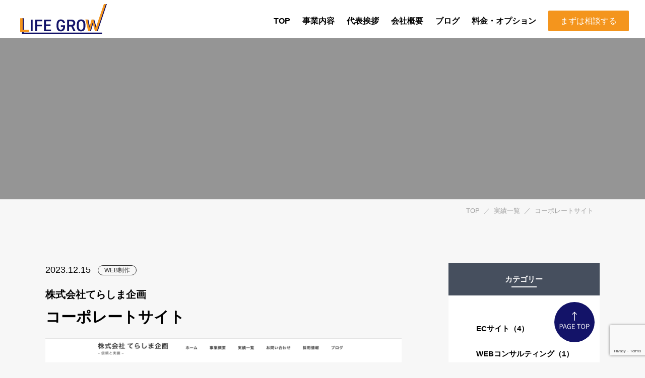

--- FILE ---
content_type: text/html; charset=UTF-8
request_url: https://lifegrow-pro.com/works/terashima/
body_size: 16015
content:
<!DOCTYPE html>
<html lang="ja">
<head>
  <meta charset="UTF-8">
  <meta http-equiv="X-UA-Compatible" content="IE=edge">
  <meta name="viewport" content="width=device-width, initial-scale=1.0">
  <link href="https://fonts.googleapis.com/css2?family=Montserrat:wght@400;700&display=swap" rel="stylesheet">
  <link rel="stylesheet" href="https://cdnjs.cloudflare.com/ajax/libs/simplebar/6.2.4/simplebar.min.css" integrity="sha512-rptDreZF629VL73El0GaBEH9tlYEKDJFUr+ysb+9whgSGbwYfGGA61dVtQFL0qC8/SZv/EQFW5JtwEFf+8zKYg==" crossorigin="anonymous" referrerpolicy="no-referrer" />
  <script src="https://cdnjs.cloudflare.com/ajax/libs/simplebar/6.2.4/simplebar.min.js" integrity="sha512-K//QeDiscFFAs5yljnbZCuoAmzv5KdtVY0W70WLQZ+BFCxi4PotspvxZwpaGJOao2l4oIQhgsHX5tHxyRe+YYw==" crossorigin="anonymous" referrerpolicy="no-referrer"></script>
  <meta name='robots' content='max-image-preview:large' />
	<style>img:is([sizes="auto" i], [sizes^="auto," i]) { contain-intrinsic-size: 3000px 1500px }</style>
	
<!-- SEO SIMPLE PACK 3.6.2 -->
<title>コーポレートサイト | ライフグロー</title>
<meta name="description" content="リンクURL https://terashimakikaku.com/">
<link rel="canonical" href="https://lifegrow-pro.com/works/terashima/">
<meta property="og:locale" content="ja_JP">
<meta property="og:type" content="article">
<meta property="og:image" content="https://lifegrow-pro.com/wp-content/uploads/2023/12/スクリーンショット-2023-12-16-0.53.25.png">
<meta property="og:title" content="コーポレートサイト | ライフグロー">
<meta property="og:description" content="リンクURL https://terashimakikaku.com/">
<meta property="og:url" content="https://lifegrow-pro.com/works/terashima/">
<meta property="og:site_name" content="ライフグロー">
<meta name="twitter:card" content="summary">
<!-- Google Analytics (gtag.js) -->
<script async src="https://www.googletagmanager.com/gtag/js?id=G-T926L2K0P5"></script>
<script>
	window.dataLayer = window.dataLayer || [];
	function gtag(){dataLayer.push(arguments);}
	gtag("js", new Date());
	gtag("config", "G-T926L2K0P5");
</script>
	<!-- / SEO SIMPLE PACK -->

<script type="text/javascript">
/* <![CDATA[ */
window._wpemojiSettings = {"baseUrl":"https:\/\/s.w.org\/images\/core\/emoji\/15.0.3\/72x72\/","ext":".png","svgUrl":"https:\/\/s.w.org\/images\/core\/emoji\/15.0.3\/svg\/","svgExt":".svg","source":{"concatemoji":"https:\/\/lifegrow-pro.com\/wp-includes\/js\/wp-emoji-release.min.js?ver=6.7.1"}};
/*! This file is auto-generated */
!function(i,n){var o,s,e;function c(e){try{var t={supportTests:e,timestamp:(new Date).valueOf()};sessionStorage.setItem(o,JSON.stringify(t))}catch(e){}}function p(e,t,n){e.clearRect(0,0,e.canvas.width,e.canvas.height),e.fillText(t,0,0);var t=new Uint32Array(e.getImageData(0,0,e.canvas.width,e.canvas.height).data),r=(e.clearRect(0,0,e.canvas.width,e.canvas.height),e.fillText(n,0,0),new Uint32Array(e.getImageData(0,0,e.canvas.width,e.canvas.height).data));return t.every(function(e,t){return e===r[t]})}function u(e,t,n){switch(t){case"flag":return n(e,"\ud83c\udff3\ufe0f\u200d\u26a7\ufe0f","\ud83c\udff3\ufe0f\u200b\u26a7\ufe0f")?!1:!n(e,"\ud83c\uddfa\ud83c\uddf3","\ud83c\uddfa\u200b\ud83c\uddf3")&&!n(e,"\ud83c\udff4\udb40\udc67\udb40\udc62\udb40\udc65\udb40\udc6e\udb40\udc67\udb40\udc7f","\ud83c\udff4\u200b\udb40\udc67\u200b\udb40\udc62\u200b\udb40\udc65\u200b\udb40\udc6e\u200b\udb40\udc67\u200b\udb40\udc7f");case"emoji":return!n(e,"\ud83d\udc26\u200d\u2b1b","\ud83d\udc26\u200b\u2b1b")}return!1}function f(e,t,n){var r="undefined"!=typeof WorkerGlobalScope&&self instanceof WorkerGlobalScope?new OffscreenCanvas(300,150):i.createElement("canvas"),a=r.getContext("2d",{willReadFrequently:!0}),o=(a.textBaseline="top",a.font="600 32px Arial",{});return e.forEach(function(e){o[e]=t(a,e,n)}),o}function t(e){var t=i.createElement("script");t.src=e,t.defer=!0,i.head.appendChild(t)}"undefined"!=typeof Promise&&(o="wpEmojiSettingsSupports",s=["flag","emoji"],n.supports={everything:!0,everythingExceptFlag:!0},e=new Promise(function(e){i.addEventListener("DOMContentLoaded",e,{once:!0})}),new Promise(function(t){var n=function(){try{var e=JSON.parse(sessionStorage.getItem(o));if("object"==typeof e&&"number"==typeof e.timestamp&&(new Date).valueOf()<e.timestamp+604800&&"object"==typeof e.supportTests)return e.supportTests}catch(e){}return null}();if(!n){if("undefined"!=typeof Worker&&"undefined"!=typeof OffscreenCanvas&&"undefined"!=typeof URL&&URL.createObjectURL&&"undefined"!=typeof Blob)try{var e="postMessage("+f.toString()+"("+[JSON.stringify(s),u.toString(),p.toString()].join(",")+"));",r=new Blob([e],{type:"text/javascript"}),a=new Worker(URL.createObjectURL(r),{name:"wpTestEmojiSupports"});return void(a.onmessage=function(e){c(n=e.data),a.terminate(),t(n)})}catch(e){}c(n=f(s,u,p))}t(n)}).then(function(e){for(var t in e)n.supports[t]=e[t],n.supports.everything=n.supports.everything&&n.supports[t],"flag"!==t&&(n.supports.everythingExceptFlag=n.supports.everythingExceptFlag&&n.supports[t]);n.supports.everythingExceptFlag=n.supports.everythingExceptFlag&&!n.supports.flag,n.DOMReady=!1,n.readyCallback=function(){n.DOMReady=!0}}).then(function(){return e}).then(function(){var e;n.supports.everything||(n.readyCallback(),(e=n.source||{}).concatemoji?t(e.concatemoji):e.wpemoji&&e.twemoji&&(t(e.twemoji),t(e.wpemoji)))}))}((window,document),window._wpemojiSettings);
/* ]]> */
</script>
<style id='wp-emoji-styles-inline-css' type='text/css'>

	img.wp-smiley, img.emoji {
		display: inline !important;
		border: none !important;
		box-shadow: none !important;
		height: 1em !important;
		width: 1em !important;
		margin: 0 0.07em !important;
		vertical-align: -0.1em !important;
		background: none !important;
		padding: 0 !important;
	}
</style>
<link rel='stylesheet' id='wp-block-library-css' href='https://lifegrow-pro.com/wp-includes/css/dist/block-library/style.min.css?ver=6.7.1' type='text/css' media='all' />
<link rel='stylesheet' id='kevinbatdorf-code-block-pro-style-css' href='https://lifegrow-pro.com/wp-content/plugins/code-block-pro/build/style-index.css?ver=1.13.0' type='text/css' media='all' />
<link rel='stylesheet' id='snow-monkey-blocks-accordion-style-css' href='https://lifegrow-pro.com/wp-content/plugins/snow-monkey-blocks/dist/blocks/accordion/style-index.css?ver=21.0.6' type='text/css' media='all' />
<link rel='stylesheet' id='snow-monkey-blocks-alert-style-css' href='https://lifegrow-pro.com/wp-content/plugins/snow-monkey-blocks/dist/blocks/alert/style-index.css?ver=21.0.6' type='text/css' media='all' />
<link rel='stylesheet' id='snow-monkey-blocks-balloon-style-css' href='https://lifegrow-pro.com/wp-content/plugins/snow-monkey-blocks/dist/blocks/balloon/style-index.css?ver=21.0.6' type='text/css' media='all' />
<style id='snow-monkey-blocks-box-style-inline-css' type='text/css'>
.smb-box{--smb-box--background-color:#0000;--smb-box--background-image:initial;--smb-box--background-opacity:1;--smb-box--border-color:var(--_lighter-color-gray);--smb-box--border-style:solid;--smb-box--border-width:0px;--smb-box--border-radius:var(--_global--border-radius);--smb-box--box-shadow:initial;--smb-box--color:inherit;--smb-box--padding:var(--_padding1);border-radius:var(--smb-box--border-radius);border-width:0;box-shadow:var(--smb-box--box-shadow);color:var(--smb-box--color);overflow:visible;padding:var(--smb-box--padding);position:relative}.smb-box--p-s{--smb-box--padding:var(--_padding-1)}.smb-box--p-l{--smb-box--padding:var(--_padding2)}.smb-box__background{background-color:var(--smb-box--background-color);background-image:var(--smb-box--background-image);border:var(--smb-box--border-width) var(--smb-box--border-style) var(--smb-box--border-color);border-radius:var(--smb-box--border-radius);bottom:0;display:block;left:0;opacity:var(--smb-box--background-opacity);position:absolute;right:0;top:0}.smb-box__body{position:relative}.smb-box--has-link{cursor:pointer}.smb-box--has-link:has(:focus-visible){outline:auto;outline:auto -webkit-focus-ring-color}.smb-box__link{display:block!important;height:0!important;position:static!important;text-indent:-99999px!important;width:0!important}:where(.smb-box__body.is-layout-constrained>*){--wp--style--global--content-size:100%;--wp--style--global--wide-size:100%}

</style>
<style id='snow-monkey-blocks-btn-box-style-inline-css' type='text/css'>
.smb-btn-box{--smb-btn-box--background-color:#0000;--smb-btn-box--padding:var(--_padding2);--smb-btn--style--ghost--border-color:var(--smb-btn--background-color,currentColor);--smb-btn--style--ghost--color:currentColor;background-color:var(--smb-btn-box--background-color);padding-bottom:var(--smb-btn-box--padding);padding-top:var(--smb-btn-box--padding)}.smb-btn-box__lede{font-weight:700;margin-bottom:var(--_margin-1);text-align:center}.smb-btn-box__btn-wrapper{text-align:center}.smb-btn-box__note{margin-top:var(--_margin-1);text-align:center}.smb-btn-box.is-style-ghost .smb-btn{--smb-btn--color:var(--smb-btn--style--ghost--color);background-color:#0000;border:1px solid var(--smb-btn--style--ghost--border-color)}

</style>
<link rel='stylesheet' id='snow-monkey-blocks-btn-style-css' href='https://lifegrow-pro.com/wp-content/plugins/snow-monkey-blocks/dist/blocks/btn/style-index.css?ver=23.0.0' type='text/css' media='all' />
<style id='snow-monkey-blocks-buttons-style-inline-css' type='text/css'>
.smb-buttons{--smb-buttons--gap:var(--_margin1);display:flex;flex-wrap:wrap;gap:var(--smb-buttons--gap)}.smb-buttons.has-text-align-left,.smb-buttons.is-content-justification-left{justify-content:flex-start}.smb-buttons.has-text-align-center,.smb-buttons.is-content-justification-center{justify-content:center}.smb-buttons.has-text-align-right,.smb-buttons.is-content-justification-right{justify-content:flex-end}.smb-buttons.is-content-justification-space-between{justify-content:space-between}.smb-buttons>.smb-btn-wrapper{flex:0 1 auto;margin:0}.smb-buttons>.smb-btn-wrapper--full{flex:1 1 auto}@media not all and (min-width:640px){.smb-buttons>.smb-btn-wrapper--more-wider{flex:1 1 auto}}

</style>
<link rel='stylesheet' id='snow-monkey-blocks-categories-list-style-css' href='https://lifegrow-pro.com/wp-content/plugins/snow-monkey-blocks/dist/blocks/categories-list/style-index.css?ver=21.0.6' type='text/css' media='all' />
<style id='snow-monkey-blocks-container-style-inline-css' type='text/css'>
.smb-container__body{margin-left:auto;margin-right:auto;max-width:100%}.smb-container--no-gutters{padding-left:0!important;padding-right:0!important}:where(.smb-container__body.is-layout-constrained>*){--wp--style--global--content-size:100%;--wp--style--global--wide-size:100%}

</style>
<style id='snow-monkey-blocks-contents-outline-style-inline-css' type='text/css'>
.smb-contents-outline{--smb-contents-outline--background-color:var(--wp--preset--color--sm-lightest-gray);--smb-contents-outline--color:inherit;background-color:var(--smb-contents-outline--background-color);color:var(--smb-contents-outline--color);padding:0!important}.smb-contents-outline .wpco{background-color:inherit;color:inherit}

</style>
<style id='snow-monkey-blocks-countdown-style-inline-css' type='text/css'>
.smb-countdown{--smb-countdown--gap:var(--_margin-2);--smb-countdown--numeric-color:currentColor;--smb-countdown--clock-color:currentColor}.smb-countdown__list{align-items:center;align-self:center;display:flex;flex-direction:row;flex-wrap:wrap;list-style-type:none;margin-left:0;padding-left:0}.smb-countdown__list-item{margin:0 var(--smb-countdown--gap);text-align:center}.smb-countdown__list-item:first-child{margin-left:0}.smb-countdown__list-item:last-child{margin-right:0}.smb-countdown__list-item__numeric{color:var(--smb-countdown--numeric-color);display:block;--_font-size-level:3;font-size:var(--_fluid-font-size);font-weight:700;line-height:var(--_line-height)}.smb-countdown__list-item__clock{color:var(--smb-countdown--clock-color);display:block;--_font-size-level:-1;font-size:var(--_font-size);line-height:var(--_line-height)}.smb-countdown .align-center{justify-content:center}.smb-countdown .align-left{justify-content:flex-start}.smb-countdown .align-right{justify-content:flex-end}.is-style-inline .smb-countdown__list-item__clock,.is-style-inline .smb-countdown__list-item__numeric{display:inline}

</style>
<style id='snow-monkey-blocks-directory-structure-style-inline-css' type='text/css'>
.smb-directory-structure{--smb-directory-structure--background-color:var(--_lightest-color-gray);--smb-directory-structure--padding:var(--_padding1);--smb-directory-structure--gap:var(--_margin-2);--smb-directory-structure--icon-color:inherit;background-color:var(--smb-directory-structure--background-color);overflow-x:auto;overflow-y:hidden;padding:var(--smb-directory-structure--padding)}.smb-directory-structure>*+*{margin-top:var(--smb-directory-structure--gap)}.smb-directory-structure__item p{align-items:flex-start;display:flex;flex-wrap:nowrap}.smb-directory-structure .fa-fw{color:var(--smb-directory-structure--icon-color);width:auto}.smb-directory-structure .svg-inline--fa{display:var(--fa-display,inline-block);height:1em;overflow:visible;vertical-align:-.125em}.smb-directory-structure__item__name{margin-left:.5em;white-space:nowrap}.smb-directory-structure__item__list{margin-left:1.5em}.smb-directory-structure__item__list>*{margin-top:var(--smb-directory-structure--gap)}

</style>
<style id='snow-monkey-blocks-evaluation-star-style-inline-css' type='text/css'>
.smb-evaluation-star{--smb-evaluation-star--gap:var(--_margin-2);--smb-evaluation-star--icon-color:#f9bb2d;--smb-evaluation-star--numeric-color:currentColor;align-items:center;display:flex;gap:var(--smb-evaluation-star--gap)}.smb-evaluation-star--title-right .smb-evaluation-star__title{order:1}.smb-evaluation-star__body{display:inline-flex;gap:var(--smb-evaluation-star--gap)}.smb-evaluation-star__numeric{color:var(--smb-evaluation-star--numeric-color);font-weight:700}.smb-evaluation-star__numeric--right{order:1}.smb-evaluation-star__icon{color:var(--smb-evaluation-star--icon-color);display:inline-block}.smb-evaluation-star .svg-inline--fa{display:var(--fa-display,inline-block);height:1em;overflow:visible;vertical-align:-.125em}

</style>
<style id='snow-monkey-blocks-faq-style-inline-css' type='text/css'>
.smb-faq{--smb-faq--border-color:var(--_lighter-color-gray);--smb-faq--label-color:initial;--smb-faq--item-gap:var(--_margin1);--smb-faq--item-question-label-color:currentColor;--smb-faq--item-answer-label-color:currentColor;border-top:1px solid var(--smb-faq--border-color)}.smb-faq__item{border-bottom:1px solid var(--smb-faq--border-color);padding:var(--_padding1) 0}.smb-faq__item__answer,.smb-faq__item__question{display:flex;flex-direction:row;flex-wrap:nowrap}.smb-faq__item__answer__label,.smb-faq__item__question__label{flex:0 0 0%;margin-right:var(--smb-faq--item-gap);margin-top:calc(var(--_half-leading)*-1em - .125em);--_font-size-level:3;font-size:var(--_fluid-font-size);font-weight:400;line-height:var(--_line-height);min-width:.8em}.smb-faq__item__answer__body,.smb-faq__item__question__body{flex:1 1 auto;margin-top:calc(var(--_half-leading)*-1em)}.smb-faq__item__question{font-weight:700;margin:0 0 var(--smb-faq--item-gap)}.smb-faq__item__question__label{color:var(--smb-faq--item-question-label-color)}.smb-faq__item__answer__label{color:var(--smb-faq--item-answer-label-color)}:where(.smb-faq__item__answer__body.is-layout-constrained>*){--wp--style--global--content-size:100%;--wp--style--global--wide-size:100%}

</style>
<style id='snow-monkey-blocks-flex-style-inline-css' type='text/css'>
.smb-flex{--smb-flex--box-shadow:none;box-shadow:var(--smb-flex--box-shadow);flex-direction:column}.smb-flex.is-horizontal{flex-direction:row}.smb-flex.is-vertical{flex-direction:column}.smb-flex>*{--smb--flex-grow:0;--smb--flex-shrink:1;--smb--flex-basis:auto;flex-basis:var(--smb--flex-basis);flex-grow:var(--smb--flex-grow);flex-shrink:var(--smb--flex-shrink);min-width:0}

</style>
<style id='snow-monkey-blocks-grid-style-inline-css' type='text/css'>
.smb-grid{--smb-grid--gap:0px;--smb-grid--column-auto-repeat:auto-fit;--smb-grid--columns:1;--smb-grid--column-min-width:250px;--smb-grid--grid-template-columns:none;--smb-grid--rows:1;--smb-grid--grid-template-rows:none;display:grid;gap:var(--smb-grid--gap)}.smb-grid>*{--smb--justify-self:stretch;--smb--align-self:stretch;--smb--grid-column:auto;--smb--grid-row:auto;align-self:var(--smb--align-self);grid-column:var(--smb--grid-column);grid-row:var(--smb--grid-row);justify-self:var(--smb--justify-self);margin-bottom:0;margin-top:0;min-width:0}.smb-grid--columns\:columns{grid-template-columns:repeat(var(--smb-grid--columns),1fr)}.smb-grid--columns\:min{grid-template-columns:repeat(var(--smb-grid--column-auto-repeat),minmax(min(var(--smb-grid--column-min-width),100%),1fr))}.smb-grid--columns\:free{grid-template-columns:var(--smb-grid--grid-template-columns)}.smb-grid--rows\:rows{grid-template-rows:repeat(var(--smb-grid--rows),1fr)}.smb-grid--rows\:free{grid-template-rows:var(--smb-grid--grid-template-rows)}

</style>
<link rel='stylesheet' id='snow-monkey-blocks-hero-header-style-css' href='https://lifegrow-pro.com/wp-content/plugins/snow-monkey-blocks/dist/blocks/hero-header/style-index.css?ver=21.0.6' type='text/css' media='all' />
<link rel='stylesheet' id='snow-monkey-blocks-information-style-css' href='https://lifegrow-pro.com/wp-content/plugins/snow-monkey-blocks/dist/blocks/information/style-index.css?ver=21.0.6' type='text/css' media='all' />
<link rel='stylesheet' id='snow-monkey-blocks-items-style-css' href='https://lifegrow-pro.com/wp-content/plugins/snow-monkey-blocks/dist/blocks/items/style-index.css?ver=23.0.1' type='text/css' media='all' />
<style id='snow-monkey-blocks-list-style-inline-css' type='text/css'>
.smb-list{--smb-list--gap:var(--_margin-2)}.smb-list ul{list-style:none!important}.smb-list ul *>li:first-child,.smb-list ul li+li{margin-top:var(--smb-list--gap)}.smb-list ul>li{position:relative}.smb-list ul>li .smb-list__icon{left:-1.5em;position:absolute}

</style>
<link rel='stylesheet' id='snow-monkey-blocks-media-text-style-css' href='https://lifegrow-pro.com/wp-content/plugins/snow-monkey-blocks/dist/blocks/media-text/style-index.css?ver=21.0.6' type='text/css' media='all' />
<link rel='stylesheet' id='snow-monkey-blocks-panels-style-css' href='https://lifegrow-pro.com/wp-content/plugins/snow-monkey-blocks/dist/blocks/panels/style-index.css?ver=23.0.2' type='text/css' media='all' />
<style id='snow-monkey-blocks-price-menu-style-inline-css' type='text/css'>
.smb-price-menu{--smb-price-menu--border-color:var(--_lighter-color-gray);--smb-price-menu--item-padding:var(--_padding-1);border-top:1px solid var(--smb-price-menu--border-color)}.smb-price-menu>.smb-price-menu__item{margin-bottom:0;margin-top:0}.smb-price-menu__item{border-bottom:1px solid var(--smb-price-menu--border-color);padding:var(--smb-price-menu--item-padding) 0}@media(min-width:640px){.smb-price-menu__item{align-items:center;display:flex;flex-direction:row;flex-wrap:nowrap;justify-content:space-between}.smb-price-menu__item>*{flex:0 0 auto}}

</style>
<link rel='stylesheet' id='snow-monkey-blocks-pricing-table-style-css' href='https://lifegrow-pro.com/wp-content/plugins/snow-monkey-blocks/dist/blocks/pricing-table/style-index.css?ver=21.0.6' type='text/css' media='all' />
<style id='snow-monkey-blocks-rating-box-style-inline-css' type='text/css'>
.smb-rating-box{--smb-rating-box--gap:var(--_margin-1);--smb-rating-box--bar-border-radius:var(--_global--border-radius);--smb-rating-box--bar-background-color:var(--_lighter-color-gray);--smb-rating-box--bar-height:1rem;--smb-rating-box--rating-background-color:#f9bb2d}.smb-rating-box>.smb-rating-box__item__title{margin-bottom:var(--_margin-2)}.smb-rating-box__body>*+*{margin-top:var(--smb-rating-box--gap)}.smb-rating-box__item{display:grid;gap:var(--_margin-2)}.smb-rating-box__item__body{align-items:end;display:grid;gap:var(--_margin1);grid-template-columns:1fr auto}.smb-rating-box__item__numeric{--_font-size-level:-2;font-size:var(--_font-size);line-height:var(--_line-height)}.smb-rating-box__item__evaluation{grid-column:1/-1}.smb-rating-box__item__evaluation__bar,.smb-rating-box__item__evaluation__rating{border-radius:var(--smb-rating-box--bar-border-radius);height:var(--smb-rating-box--bar-height)}.smb-rating-box__item__evaluation__bar{background-color:var(--smb-rating-box--bar-background-color);position:relative}.smb-rating-box__item__evaluation__rating{background-color:var(--smb-rating-box--rating-background-color);left:0;position:absolute;top:0}.smb-rating-box__item__evaluation__numeric{bottom:calc(var(--smb-rating-box--bar-height) + var(--_s-2));position:absolute;right:0;--_font-size-level:-2;font-size:var(--_font-size);line-height:var(--_line-height)}

</style>
<style id='snow-monkey-blocks-read-more-box-style-inline-css' type='text/css'>
.smb-read-more-box{--smb-read-more-box--content-height:100px;--smb-read-more-box--mask-color:var(--_global--background-color,#fff)}.smb-read-more-box__content{--_transition-duration:var(--_global--transition-duration);--_transition-function-timing:var(--_global--transition-function-timing);--_transition-delay:var(--_global--transition-delay);overflow:hidden;position:relative;transition:height var(--_transition-duration) var(--_transition-function-timing) var(--_transition-delay)}.smb-read-more-box__content[aria-hidden=true]{height:var(--smb-read-more-box--content-height)}.smb-read-more-box__action{display:flex;flex-wrap:wrap;margin-top:var(--_padding-1)}.smb-read-more-box__action.is-content-justification-left{justify-content:start}.smb-read-more-box__action.is-content-justification-center{justify-content:center}.smb-read-more-box__action.is-content-justification-right{justify-content:end}.smb-read-more-box__btn-wrapper.smb-btn-wrapper--full{flex-grow:1}.smb-read-more-box__button{cursor:pointer}.smb-read-more-box--has-mask .smb-read-more-box__content[aria-hidden=true]:after{background:linear-gradient(to bottom,#0000 0,var(--smb-read-more-box--mask-color) 100%);content:"";display:block;height:50px;inset:auto 0 0 0;position:absolute}.smb-read-more-box.is-style-ghost .smb-read-more-box__button{--smb-btn--color:var(--smb-btn--style--ghost--color);background-color:#0000;border:1px solid var(--smb-btn--style--ghost--border-color)}.smb-read-more-box.is-style-text .smb-read-more-box__button{--smb-btn--background-color:#0000;--smb-btn--color:var(--smb-btn--style--text--color);--smb-btn--padding:0px;border:none}:where(.smb-read-more-box__content.is-layout-constrained>*){--wp--style--global--content-size:100%;--wp--style--global--wide-size:100%}

</style>
<link rel='stylesheet' id='snow-monkey-blocks-section-break-the-grid-style-css' href='https://lifegrow-pro.com/wp-content/plugins/snow-monkey-blocks/dist/blocks/section-break-the-grid/style-index.css?ver=21.0.6' type='text/css' media='all' />
<link rel='stylesheet' id='snow-monkey-blocks-section-style-css' href='https://lifegrow-pro.com/wp-content/plugins/snow-monkey-blocks/dist/blocks/section/style-index.css?ver=21.0.6' type='text/css' media='all' />
<style id='snow-monkey-blocks-section-side-heading-style-inline-css' type='text/css'>
.smb-section-side-heading__header,.smb-section-side-heading__subtitle,.smb-section-side-heading__title{text-align:left}.smb-section-side-heading__header>*{text-align:inherit}.smb-section-side-heading__lede-wrapper{justify-content:flex-start}.smb-section-side-heading>.smb-section__inner>.c-container>.smb-section__contents-wrapper>.c-row{justify-content:space-between}@media not all and (min-width:640px){.smb-section-side-heading :where(.smb-section__contents-wrapper>.c-row>*+*){margin-top:var(--_margin2)}}

</style>
<link rel='stylesheet' id='snow-monkey-blocks-section-with-bgimage-style-css' href='https://lifegrow-pro.com/wp-content/plugins/snow-monkey-blocks/dist/blocks/section-with-bgimage/style-index.css?ver=21.0.6' type='text/css' media='all' />
<style id='snow-monkey-blocks-section-with-bgvideo-style-inline-css' type='text/css'>
.smb-section-with-bgvideo>.smb-section-with-bgimage__bgimage>*{display:none!important}

</style>
<style id='snow-monkey-blocks-slider-style-inline-css' type='text/css'>
.smb-slider>.smb-slider__canvas.slick-initialized{margin-bottom:0;padding-bottom:0}.smb-slider--16to9 .smb-slider__item__figure,.smb-slider--4to3 .smb-slider__item__figure{position:relative}.smb-slider--16to9 .smb-slider__item__figure:before,.smb-slider--4to3 .smb-slider__item__figure:before{content:"";display:block}.smb-slider--16to9 .smb-slider__item__figure>img,.smb-slider--4to3 .smb-slider__item__figure>img{bottom:0;height:100%;left:0;object-fit:cover;object-position:50% 50%;position:absolute;right:0;top:0}.smb-slider--16to9 .smb-slider__item__figure:before{padding-top:56.25%}.smb-slider--4to3 .smb-slider__item__figure:before{padding-top:75%}.smb-slider__canvas{padding-bottom:35px;visibility:hidden}.smb-slider__canvas.slick-slider{margin-bottom:0}.smb-slider__canvas.slick-initialized{visibility:visible}.smb-slider__canvas.slick-initialized .slick-slide{align-items:center;display:flex;flex-direction:column;justify-content:center}.smb-slider__canvas.slick-initialized .slick-slide>*{flex:1 1 auto}.smb-slider__canvas[dir=rtl] .slick-next{left:10px;right:auto}.smb-slider__canvas[dir=rtl] .slick-prev{left:auto;right:10px}.smb-slider__canvas[dir=rtl] .smb-slider__item__caption{direction:ltr}.smb-slider__item__figure,.smb-slider__item__figure>img{width:100%}.smb-slider__item__caption{display:flex;flex-direction:row;justify-content:center;margin-top:var(--_margin-1);--_font-size-level:-1;font-size:var(--_font-size);line-height:var(--_line-height)}.smb-slider .slick-next{right:10px;z-index:1}.smb-slider .slick-prev{left:10px;z-index:1}.smb-slider .slick-dots{bottom:0;line-height:1;position:static}

</style>
<link rel='stylesheet' id='snow-monkey-blocks-spider-contents-slider-style-css' href='https://lifegrow-pro.com/wp-content/plugins/snow-monkey-blocks/dist/blocks/spider-contents-slider/style-index.css?ver=21.0.6' type='text/css' media='all' />
<link rel='stylesheet' id='snow-monkey-blocks-spider-slider-style-css' href='https://lifegrow-pro.com/wp-content/plugins/snow-monkey-blocks/dist/blocks/spider-slider/style-index.css?ver=21.0.6' type='text/css' media='all' />
<link rel='stylesheet' id='snow-monkey-blocks-spider-pickup-slider-style-css' href='https://lifegrow-pro.com/wp-content/plugins/snow-monkey-blocks/dist/blocks/spider-pickup-slider/style-index.css?ver=21.0.6' type='text/css' media='all' />
<link rel='stylesheet' id='snow-monkey-blocks-step-style-css' href='https://lifegrow-pro.com/wp-content/plugins/snow-monkey-blocks/dist/blocks/step/style-index.css?ver=21.0.6' type='text/css' media='all' />
<link rel='stylesheet' id='snow-monkey-blocks-tabs-style-css' href='https://lifegrow-pro.com/wp-content/plugins/snow-monkey-blocks/dist/blocks/tabs/style-index.css?ver=22.2.3' type='text/css' media='all' />
<style id='snow-monkey-blocks-taxonomy-terms-style-inline-css' type='text/css'>
.smb-taxonomy-terms.is-style-tag .smb-taxonomy-terms__list{list-style:none;margin-left:0;padding-left:0}.smb-taxonomy-terms.is-style-tag .smb-taxonomy-terms__item{display:inline-block;margin:4px 4px 4px 0}.smb-taxonomy-terms.is-style-slash .smb-taxonomy-terms__list{display:flex;flex-wrap:wrap;list-style:none;margin-left:0;padding-left:0}.smb-taxonomy-terms.is-style-slash .smb-taxonomy-terms__item{display:inline-block}.smb-taxonomy-terms.is-style-slash .smb-taxonomy-terms__item:not(:last-child):after{content:"/";display:inline-block;margin:0 .5em}

</style>
<style id='snow-monkey-blocks-testimonial-style-inline-css' type='text/css'>
.smb-testimonial__item{display:flex;flex-direction:row;flex-wrap:nowrap;justify-content:center}.smb-testimonial__item__figure{border-radius:100%;flex:0 0 auto;height:48px;margin-right:var(--_margin-1);margin-top:calc(var(--_half-leading)*1rem);overflow:hidden;width:48px}.smb-testimonial__item__figure img{height:100%;object-fit:cover;object-position:50% 50%;width:100%}.smb-testimonial__item__body{flex:1 1 auto;max-width:100%}.smb-testimonial__item__name{--_font-size-level:-2;font-size:var(--_font-size);line-height:var(--_line-height)}.smb-testimonial__item__name a{color:inherit}.smb-testimonial__item__lede{--_font-size-level:-2;font-size:var(--_font-size);line-height:var(--_line-height)}.smb-testimonial__item__lede a{color:inherit}.smb-testimonial__item__content{margin-bottom:var(--_margin-1);--_font-size-level:-1;font-size:var(--_font-size);line-height:var(--_line-height)}.smb-testimonial__item__content:after{background-color:currentColor;content:"";display:block;height:1px;margin-top:var(--_margin-1);width:2rem}

</style>
<style id='snow-monkey-blocks-thumbnail-gallery-style-inline-css' type='text/css'>
.smb-thumbnail-gallery>.smb-thumbnail-gallery__canvas.slick-initialized{margin-bottom:0}.smb-thumbnail-gallery{--smb-thumbnail-gallery--dots-gap:var(--_margin-1)}.smb-thumbnail-gallery__canvas{visibility:hidden}.smb-thumbnail-gallery__canvas.slick-initialized{visibility:visible}.smb-thumbnail-gallery__canvas .slick-dots{display:flex;flex-wrap:wrap;margin:var(--_margin-1) calc(var(--smb-thumbnail-gallery--dots-gap)*-1*.5) calc(var(--smb-thumbnail-gallery--dots-gap)*-1);position:static;width:auto}.smb-thumbnail-gallery__canvas .slick-dots>li{flex:0 0 25%;height:auto;margin:0;margin-bottom:var(---smb-thumbnail-gallery--dots-gap);max-width:25%;padding-left:calc(var(--smb-thumbnail-gallery--dots-gap)*.5);padding-right:calc(var(--smb-thumbnail-gallery--dots-gap)*.5);width:auto}.smb-thumbnail-gallery__item__figure>img{width:100%}.smb-thumbnail-gallery__item__caption{display:flex;flex-direction:row;justify-content:center;margin-top:var(--_margin-1);--_font-size-level:-1;font-size:var(--_font-size);line-height:var(--_line-height)}.smb-thumbnail-gallery__nav{display:none!important}.smb-thumbnail-gallery .slick-next{right:10px;z-index:1}.smb-thumbnail-gallery .slick-prev{left:10px;z-index:1}.smb-thumbnail-gallery .slick-dots{bottom:0;line-height:1;position:static}

</style>
<link rel='stylesheet' id='slick-carousel-css' href='https://lifegrow-pro.com/wp-content/plugins/snow-monkey-blocks/dist/packages/slick/slick.css?ver=1741862847' type='text/css' media='all' />
<link rel='stylesheet' id='slick-carousel-theme-css' href='https://lifegrow-pro.com/wp-content/plugins/snow-monkey-blocks/dist/packages/slick/slick-theme.css?ver=1741862847' type='text/css' media='all' />
<link rel='stylesheet' id='spider-css' href='https://lifegrow-pro.com/wp-content/plugins/snow-monkey-blocks/dist/packages/spider/dist/css/spider.css?ver=1741862847' type='text/css' media='all' />
<link rel='stylesheet' id='snow-monkey-blocks-css' href='https://lifegrow-pro.com/wp-content/plugins/snow-monkey-blocks/dist/css/blocks.css?ver=1741862847' type='text/css' media='all' />
<link rel='stylesheet' id='sass-basis-css' href='https://lifegrow-pro.com/wp-content/plugins/snow-monkey-blocks/dist/css/fallback.css?ver=1741862847' type='text/css' media='all' />
<link rel='stylesheet' id='snow-monkey-blocks/nopro-css' href='https://lifegrow-pro.com/wp-content/plugins/snow-monkey-blocks/dist/css/nopro.css?ver=1741862847' type='text/css' media='all' />
<style id='classic-theme-styles-inline-css' type='text/css'>
/*! This file is auto-generated */
.wp-block-button__link{color:#fff;background-color:#32373c;border-radius:9999px;box-shadow:none;text-decoration:none;padding:calc(.667em + 2px) calc(1.333em + 2px);font-size:1.125em}.wp-block-file__button{background:#32373c;color:#fff;text-decoration:none}
</style>
<style id='global-styles-inline-css' type='text/css'>
:root{--wp--preset--aspect-ratio--square: 1;--wp--preset--aspect-ratio--4-3: 4/3;--wp--preset--aspect-ratio--3-4: 3/4;--wp--preset--aspect-ratio--3-2: 3/2;--wp--preset--aspect-ratio--2-3: 2/3;--wp--preset--aspect-ratio--16-9: 16/9;--wp--preset--aspect-ratio--9-16: 9/16;--wp--preset--color--black: #000000;--wp--preset--color--cyan-bluish-gray: #abb8c3;--wp--preset--color--white: #ffffff;--wp--preset--color--pale-pink: #f78da7;--wp--preset--color--vivid-red: #cf2e2e;--wp--preset--color--luminous-vivid-orange: #ff6900;--wp--preset--color--luminous-vivid-amber: #fcb900;--wp--preset--color--light-green-cyan: #7bdcb5;--wp--preset--color--vivid-green-cyan: #00d084;--wp--preset--color--pale-cyan-blue: #8ed1fc;--wp--preset--color--vivid-cyan-blue: #0693e3;--wp--preset--color--vivid-purple: #9b51e0;--wp--preset--gradient--vivid-cyan-blue-to-vivid-purple: linear-gradient(135deg,rgba(6,147,227,1) 0%,rgb(155,81,224) 100%);--wp--preset--gradient--light-green-cyan-to-vivid-green-cyan: linear-gradient(135deg,rgb(122,220,180) 0%,rgb(0,208,130) 100%);--wp--preset--gradient--luminous-vivid-amber-to-luminous-vivid-orange: linear-gradient(135deg,rgba(252,185,0,1) 0%,rgba(255,105,0,1) 100%);--wp--preset--gradient--luminous-vivid-orange-to-vivid-red: linear-gradient(135deg,rgba(255,105,0,1) 0%,rgb(207,46,46) 100%);--wp--preset--gradient--very-light-gray-to-cyan-bluish-gray: linear-gradient(135deg,rgb(238,238,238) 0%,rgb(169,184,195) 100%);--wp--preset--gradient--cool-to-warm-spectrum: linear-gradient(135deg,rgb(74,234,220) 0%,rgb(151,120,209) 20%,rgb(207,42,186) 40%,rgb(238,44,130) 60%,rgb(251,105,98) 80%,rgb(254,248,76) 100%);--wp--preset--gradient--blush-light-purple: linear-gradient(135deg,rgb(255,206,236) 0%,rgb(152,150,240) 100%);--wp--preset--gradient--blush-bordeaux: linear-gradient(135deg,rgb(254,205,165) 0%,rgb(254,45,45) 50%,rgb(107,0,62) 100%);--wp--preset--gradient--luminous-dusk: linear-gradient(135deg,rgb(255,203,112) 0%,rgb(199,81,192) 50%,rgb(65,88,208) 100%);--wp--preset--gradient--pale-ocean: linear-gradient(135deg,rgb(255,245,203) 0%,rgb(182,227,212) 50%,rgb(51,167,181) 100%);--wp--preset--gradient--electric-grass: linear-gradient(135deg,rgb(202,248,128) 0%,rgb(113,206,126) 100%);--wp--preset--gradient--midnight: linear-gradient(135deg,rgb(2,3,129) 0%,rgb(40,116,252) 100%);--wp--preset--font-size--small: 13px;--wp--preset--font-size--medium: 20px;--wp--preset--font-size--large: 36px;--wp--preset--font-size--x-large: 42px;--wp--preset--spacing--20: 0.44rem;--wp--preset--spacing--30: 0.67rem;--wp--preset--spacing--40: 1rem;--wp--preset--spacing--50: 1.5rem;--wp--preset--spacing--60: 2.25rem;--wp--preset--spacing--70: 3.38rem;--wp--preset--spacing--80: 5.06rem;--wp--preset--shadow--natural: 6px 6px 9px rgba(0, 0, 0, 0.2);--wp--preset--shadow--deep: 12px 12px 50px rgba(0, 0, 0, 0.4);--wp--preset--shadow--sharp: 6px 6px 0px rgba(0, 0, 0, 0.2);--wp--preset--shadow--outlined: 6px 6px 0px -3px rgba(255, 255, 255, 1), 6px 6px rgba(0, 0, 0, 1);--wp--preset--shadow--crisp: 6px 6px 0px rgba(0, 0, 0, 1);}:where(.is-layout-flex){gap: 0.5em;}:where(.is-layout-grid){gap: 0.5em;}body .is-layout-flex{display: flex;}.is-layout-flex{flex-wrap: wrap;align-items: center;}.is-layout-flex > :is(*, div){margin: 0;}body .is-layout-grid{display: grid;}.is-layout-grid > :is(*, div){margin: 0;}:where(.wp-block-columns.is-layout-flex){gap: 2em;}:where(.wp-block-columns.is-layout-grid){gap: 2em;}:where(.wp-block-post-template.is-layout-flex){gap: 1.25em;}:where(.wp-block-post-template.is-layout-grid){gap: 1.25em;}.has-black-color{color: var(--wp--preset--color--black) !important;}.has-cyan-bluish-gray-color{color: var(--wp--preset--color--cyan-bluish-gray) !important;}.has-white-color{color: var(--wp--preset--color--white) !important;}.has-pale-pink-color{color: var(--wp--preset--color--pale-pink) !important;}.has-vivid-red-color{color: var(--wp--preset--color--vivid-red) !important;}.has-luminous-vivid-orange-color{color: var(--wp--preset--color--luminous-vivid-orange) !important;}.has-luminous-vivid-amber-color{color: var(--wp--preset--color--luminous-vivid-amber) !important;}.has-light-green-cyan-color{color: var(--wp--preset--color--light-green-cyan) !important;}.has-vivid-green-cyan-color{color: var(--wp--preset--color--vivid-green-cyan) !important;}.has-pale-cyan-blue-color{color: var(--wp--preset--color--pale-cyan-blue) !important;}.has-vivid-cyan-blue-color{color: var(--wp--preset--color--vivid-cyan-blue) !important;}.has-vivid-purple-color{color: var(--wp--preset--color--vivid-purple) !important;}.has-black-background-color{background-color: var(--wp--preset--color--black) !important;}.has-cyan-bluish-gray-background-color{background-color: var(--wp--preset--color--cyan-bluish-gray) !important;}.has-white-background-color{background-color: var(--wp--preset--color--white) !important;}.has-pale-pink-background-color{background-color: var(--wp--preset--color--pale-pink) !important;}.has-vivid-red-background-color{background-color: var(--wp--preset--color--vivid-red) !important;}.has-luminous-vivid-orange-background-color{background-color: var(--wp--preset--color--luminous-vivid-orange) !important;}.has-luminous-vivid-amber-background-color{background-color: var(--wp--preset--color--luminous-vivid-amber) !important;}.has-light-green-cyan-background-color{background-color: var(--wp--preset--color--light-green-cyan) !important;}.has-vivid-green-cyan-background-color{background-color: var(--wp--preset--color--vivid-green-cyan) !important;}.has-pale-cyan-blue-background-color{background-color: var(--wp--preset--color--pale-cyan-blue) !important;}.has-vivid-cyan-blue-background-color{background-color: var(--wp--preset--color--vivid-cyan-blue) !important;}.has-vivid-purple-background-color{background-color: var(--wp--preset--color--vivid-purple) !important;}.has-black-border-color{border-color: var(--wp--preset--color--black) !important;}.has-cyan-bluish-gray-border-color{border-color: var(--wp--preset--color--cyan-bluish-gray) !important;}.has-white-border-color{border-color: var(--wp--preset--color--white) !important;}.has-pale-pink-border-color{border-color: var(--wp--preset--color--pale-pink) !important;}.has-vivid-red-border-color{border-color: var(--wp--preset--color--vivid-red) !important;}.has-luminous-vivid-orange-border-color{border-color: var(--wp--preset--color--luminous-vivid-orange) !important;}.has-luminous-vivid-amber-border-color{border-color: var(--wp--preset--color--luminous-vivid-amber) !important;}.has-light-green-cyan-border-color{border-color: var(--wp--preset--color--light-green-cyan) !important;}.has-vivid-green-cyan-border-color{border-color: var(--wp--preset--color--vivid-green-cyan) !important;}.has-pale-cyan-blue-border-color{border-color: var(--wp--preset--color--pale-cyan-blue) !important;}.has-vivid-cyan-blue-border-color{border-color: var(--wp--preset--color--vivid-cyan-blue) !important;}.has-vivid-purple-border-color{border-color: var(--wp--preset--color--vivid-purple) !important;}.has-vivid-cyan-blue-to-vivid-purple-gradient-background{background: var(--wp--preset--gradient--vivid-cyan-blue-to-vivid-purple) !important;}.has-light-green-cyan-to-vivid-green-cyan-gradient-background{background: var(--wp--preset--gradient--light-green-cyan-to-vivid-green-cyan) !important;}.has-luminous-vivid-amber-to-luminous-vivid-orange-gradient-background{background: var(--wp--preset--gradient--luminous-vivid-amber-to-luminous-vivid-orange) !important;}.has-luminous-vivid-orange-to-vivid-red-gradient-background{background: var(--wp--preset--gradient--luminous-vivid-orange-to-vivid-red) !important;}.has-very-light-gray-to-cyan-bluish-gray-gradient-background{background: var(--wp--preset--gradient--very-light-gray-to-cyan-bluish-gray) !important;}.has-cool-to-warm-spectrum-gradient-background{background: var(--wp--preset--gradient--cool-to-warm-spectrum) !important;}.has-blush-light-purple-gradient-background{background: var(--wp--preset--gradient--blush-light-purple) !important;}.has-blush-bordeaux-gradient-background{background: var(--wp--preset--gradient--blush-bordeaux) !important;}.has-luminous-dusk-gradient-background{background: var(--wp--preset--gradient--luminous-dusk) !important;}.has-pale-ocean-gradient-background{background: var(--wp--preset--gradient--pale-ocean) !important;}.has-electric-grass-gradient-background{background: var(--wp--preset--gradient--electric-grass) !important;}.has-midnight-gradient-background{background: var(--wp--preset--gradient--midnight) !important;}.has-small-font-size{font-size: var(--wp--preset--font-size--small) !important;}.has-medium-font-size{font-size: var(--wp--preset--font-size--medium) !important;}.has-large-font-size{font-size: var(--wp--preset--font-size--large) !important;}.has-x-large-font-size{font-size: var(--wp--preset--font-size--x-large) !important;}
:where(.wp-block-post-template.is-layout-flex){gap: 1.25em;}:where(.wp-block-post-template.is-layout-grid){gap: 1.25em;}
:where(.wp-block-columns.is-layout-flex){gap: 2em;}:where(.wp-block-columns.is-layout-grid){gap: 2em;}
:root :where(.wp-block-pullquote){font-size: 1.5em;line-height: 1.6;}
</style>
<link rel='stylesheet' id='contact-form-7-css' href='https://lifegrow-pro.com/wp-content/plugins/contact-form-7/includes/css/styles.css?ver=6.0.5' type='text/css' media='all' />
<link rel='stylesheet' id='cf7msm_styles-css' href='https://lifegrow-pro.com/wp-content/plugins/contact-form-7-multi-step-module/resources/cf7msm.css?ver=4.4.2' type='text/css' media='all' />
<link rel='stylesheet' id='my-scripts-css' href='https://lifegrow-pro.com/wp-content/themes/life-grow-renewal/assets/styles/style.css?ver=0.0.1' type='text/css' media='all' />
<script type="text/javascript" src="https://lifegrow-pro.com/wp-content/plugins/snow-monkey-blocks/dist/js/fontawesome-all.js?ver=1741862847" id="fontawesome6-js" defer="defer" data-wp-strategy="defer"></script>
<script type="text/javascript" src="https://lifegrow-pro.com/wp-content/plugins/snow-monkey-blocks/dist/packages/spider/dist/js/spider.js?ver=1741862847" id="spider-js" defer="defer" data-wp-strategy="defer"></script>
<script type="text/javascript" src="https://lifegrow-pro.com/wp-includes/js/jquery/jquery.min.js?ver=3.7.1" id="jquery-core-js"></script>
<script type="text/javascript" src="https://lifegrow-pro.com/wp-includes/js/jquery/jquery-migrate.min.js?ver=3.4.1" id="jquery-migrate-js"></script>
<link rel="https://api.w.org/" href="https://lifegrow-pro.com/wp-json/" /><link rel="alternate" title="JSON" type="application/json" href="https://lifegrow-pro.com/wp-json/wp/v2/works/433" /><link rel="EditURI" type="application/rsd+xml" title="RSD" href="https://lifegrow-pro.com/xmlrpc.php?rsd" />
<meta name="generator" content="WordPress 6.7.1" />
<link rel='shortlink' href='https://lifegrow-pro.com/?p=433' />
<link rel="alternate" title="oEmbed (JSON)" type="application/json+oembed" href="https://lifegrow-pro.com/wp-json/oembed/1.0/embed?url=https%3A%2F%2Flifegrow-pro.com%2Fworks%2Fterashima%2F" />
<link rel="alternate" title="oEmbed (XML)" type="text/xml+oembed" href="https://lifegrow-pro.com/wp-json/oembed/1.0/embed?url=https%3A%2F%2Flifegrow-pro.com%2Fworks%2Fterashima%2F&#038;format=xml" />
<link rel="icon" href="https://lifegrow-pro.com/wp-content/uploads/2023/10/cropped-favicon-32x32.jpg" sizes="32x32" />
<link rel="icon" href="https://lifegrow-pro.com/wp-content/uploads/2023/10/cropped-favicon-192x192.jpg" sizes="192x192" />
<link rel="apple-touch-icon" href="https://lifegrow-pro.com/wp-content/uploads/2023/10/cropped-favicon-180x180.jpg" />
<meta name="msapplication-TileImage" content="https://lifegrow-pro.com/wp-content/uploads/2023/10/cropped-favicon-270x270.jpg" />


<title>LIFE GROW</title>
<meta name="description" content="制作から集客まで一気通貫で対応する、東京銀座のWeb制作・Webマーケティング会社です。 サイトを制作して終わりではなく真のビジネスパートナーとして、末永くクライアント様の事業成長に伴走しています。もちろん制作のみ、集客のみのご相談も承っております。お気軽にご相談ください。">
<meta property="og:title" content="LIFE GROW">
<meta property="og:description" content="制作から集客まで一気通貫で対応する、東京銀座のWeb制作・Webマーケティング会社です。 サイトを制作して終わりではなく真のビジネスパートナーとして、末永くクライアント様の事業成長に伴走しています。もちろん制作のみ、集客のみのご相談も承っております。お気軽にご相談ください。">
<meta property="og:type" content="website">
<meta property="og:url" content="https://lifegrow-pro.com/works/terashima/">
<meta property="og:image" content="https://lifegrow-pro.com/wp-content/themes/life-grow-renewal/assets/images/common/ogp.jpg">
<meta property="og:image:secure_url" content="https://lifegrow-pro.com/wp-content/themes/life-grow-renewal/assets/images/common/ogp.jpg">
<meta name="twitter:card" content="summary">
<meta name="twitter:description" content="制作から集客まで一気通貫で対応する、東京銀座のWeb制作・Webマーケティング会社です。 サイトを制作して終わりではなく真のビジネスパートナーとして、末永くクライアント様の事業成長に伴走しています。もちろん制作のみ、集客のみのご相談も承っております。お気軽にご相談ください。">
<meta name="twitter:title" content="LIFE GROW">
<meta name="twitter:image" content="https://lifegrow-pro.com/wp-content/themes/life-grow-renewal/assets/images/common/ogp.jpg"></head>
<body>
    <header class="relative z-40">
  <div class="hidden md:block">
    <!-- Logo -->
<div class="fixed top-0 left-0 w-full bg-white z-[100]">
  <div class="flex max-w-[1440px] justify-between mx-auto px-2 items-center lg:px-8">
    <div class="p-2">
      <a href="https://lifegrow-pro.com"><img src='https://lifegrow-pro.com/wp-content/themes/life-grow-renewal/assets/images/common/logo.svg' alt="Life Grow Logo" class="w-[172px] h-[60px]"></a>
    </div>

    <!-- Navigation -->
    <div class="flex pt-2">
      <nav>
        <ul class="flex justify-between">
          <li class="px-1 lg:px-3">
            <a href="/" class="p-header__link font-bold text-sm lg:text-base pb-2 text-gray-700 transition-[color] hover:text-blue">TOP</a>
          </li>
          <li class="relative px-1 lg:px-3 js-megaMenu">
            <a href="/allservice" class="p-header__link font-bold text-sm lg:text-base pb-2 text-gray-700 transition-[color] hover:text-blue">事業内容</a>
            <div class="js-megaMenuContent p-megamenu absolute pt-[22px] top-full left-1/2 w-[300px] -translate-x-1/2">
              <ul class="bg-primary pt-[41px] pl-[54px] pr=[35px] pb-[45px]">
                <li><a href="https://lifegrow-pro.com/allservice/webconsulting" class="text-[15px] font-bold text-white transition-[color] hover:text-secondary">WEBコンサルティング</a></li>
                <li class="mt-[29px]"><a href="https://lifegrow-pro.com/allservice/snsmarketing" class="text-[15px] font-bold text-white transition-[color] hover:text-secondary">SNSマーケティング</a></li>
                <li class="mt-[29px]"><a href="https://lifegrow-pro.com/allservice/weborlp" class="text-[15px] font-bold text-white transition-[color] hover:text-secondary">WEB制作</a></li>
                <li class="mt-[29px]"><a href="https://lifegrow-pro.com/allservice/ec" class="text-[15px] font-bold text-white transition-[color] hover:text-secondary">ECサイト制作</a></li>
                <li class="mt-[29px]"><a href="https://lifegrow-pro.com/allservice/school" class="text-[15px] font-bold text-white transition-[color] hover:text-secondary">スクール事業</a></li>
              </ul>
            </div>
          </li>
          <li class="px-1 lg:px-3">
            <a href="/about" class="p-header__link font-bold text-sm lg:text-base pb-2 text-gray-700 transition-[color] hover:text-blue">代表挨拶</a>
          </li>
          <li class="px-1 lg:px-3">
            <a href="/about/#company" class="p-header__link font-bold text-sm lg:text-base pb-2 text-gray-700 transition-[color] hover:text-blue">会社概要</a>
          </li>
          <li class="px-1 lg:px-3">
            <a href="/blogtop" class="p-header__link font-bold text-sm lg:text-base pb-2 text-gray-700 transition-[color] hover:text-blue">ブログ</a>
          </li>
          <li class="px-1 lg:px-3">
            <a href="/price" class="p-header__link font-bold text-sm lg:text-base pb-2 text-gray-700 transition-[color] hover:text-blue">料金・オプション</a>
          </li>
        </ul>
      </nav>

      <!-- Call to Action Button -->
      <div class="">
        <a href="/contact/" class="bg-secondary text-white py-3 md:px-5 lg:px-6 lg:ml-3 md:text-sm lg:text-base rounded-sm transition-opacity hover:opacity-70">まずは相談する</a>
      </div>
    </div>
  </div>
</div>  </div>
  <div class="block md:hidden h-[56px]">
    <div class="fixed z-40 w-full bg-white">
  <div class="flex justify-between items-center">
    <!-- Logo -->
    <div class="text-orange-600 font-bold text-3xl pl-4">
      <a href="https://lifegrow-pro.com"><img src="https://lifegrow-pro.com/wp-content/themes/life-grow-renewal/assets/images/common/logo_sp.svg" class="w-[93px] h-[32px]" alt="Life Grow Logo"></a>
    </div>

    <!-- Icons -->
    <div class="flex">
      <!-- Mail Icon -->
      <a href="https://lifegrow-pro.com/contact" class="bg-secondary w-[56px] h-[56px] relative">
        <img class=" absolute top-[50%] left-[50%] translate-x-[-50%] translate-y-[-50%] w-[22px] h-[17px]" src="https://lifegrow-pro.com/wp-content/themes/life-grow-renewal/assets/images/common/icon_mail.png" alt="メールアイコン">
      </a>
      <!-- Menu Icon -->
      <button class="header_menu js-header_sp_button bg-primary w-[56px] h-[56px] relative cursor-pointer">
        <div class="bar1 absolute left-[16px] top-[20px] w-[24px] h-[2px] bg-white transition-transform"></div>
        <div class="bar2 absolute left-[16px] top-[27px] w-[24px] h-[2px] bg-white transition-opacity"></div>
        <div class="bar3 absolute left-[16px] top-[34px] w-[24px] h-[2px] bg-white transition-transform"></div>
      </button>
    </div>
    <nav class="header_sp_nav js-header_sp_menu fixed  w-[300px] h-[calc(100svh_-_56px)] top-[56px] right-[-300px] transition-[right] bg-primary z-20">
      <ul class="p-[30px] h-full overflow-y-auto">
        <li class="px-1 lg:px-3 py-2">
          <a href="https://lifegrow-pro.com" class="text-sm text-white text-[15px] font-bold lg:text-base text-gray-700 transition-[color] hover:text-secondary">TOP</a>
        </li>
        <li class="px-1 lg:px-3 py-2">
          <a href="https://lifegrow-pro.com/allservice" class="text-sm text-white text-[15px] font-bold lg:text-base text-gray-700 transition-[color] hover:text-secondary">事業一覧</a>
        </li>
        <li class="px-1 lg:px-3 py-2">
          <a href="https://lifegrow-pro.com/allservice/webconsulting" class="text-sm text-white text-[15px] font-bold lg:text-base text-gray-700 transition-[color] hover:text-secondary">WEBコンサルティング</a>
        </li>
        <li class="px-1 lg:px-3 py-2">
          <a href="https://lifegrow-pro.com/allservice/snsmarketing" class="text-sm text-white text-[15px] font-bold lg:text-base text-gray-700 transition-[color] hover:text-secondary">SNSマーケティング</a>
        </li>
        <li class="px-1 lg:px-3 py-2">
          <a href="https://lifegrow-pro.com/allservice/weborlp" class="text-sm text-white text-[15px] font-bold lg:text-base text-gray-700 transition-[color] hover:text-secondary">WEB制作</a>
        </li>
        <li class="px-1 lg:px-3 py-2">
          <a href="https://lifegrow-pro.com/allservice/ec" class="text-sm text-white text-[15px] font-bold lg:text-base text-gray-700 transition-[color] hover:text-secondary">ECサイト制作</a>
        </li>
        <li class="px-1 lg:px-3 py-2">
          <a href="https://lifegrow-pro.com/allservice/school" class="text-sm text-white text-[15px] font-bold lg:text-base text-gray-700 transition-[color] hover:text-secondary">スクール事業</a>
        </li>
        <li class="px-1 lg:px-3 py-2">
          <a href="https://lifegrow-pro.com/works" class="text-sm text-white text-[15px] font-bold lg:text-base text-gray-700 transition-[color] hover:text-secondary">制作実績一覧</a>
        </li>
        <li class="px-1 lg:px-3 py-2">
          <a href="https://lifegrow-pro.com/about" class="text-sm text-white text-[15px] font-bold lg:text-base text-gray-700 transition-[color] hover:text-secondary">代表挨拶</a>
        </li>
        <li class="px-1 lg:px-3 py-2">
          <a href="https://lifegrow-pro.com/about/#company" class="text-sm text-white text-[15px] font-bold lg:text-base text-gray-700 transition-[color] hover:text-secondary">会社概要</a>
        </li>
        <li class="px-1 lg:px-3 py-2">
          <a href="https://lifegrow-pro.com/blogtop" class="text-sm text-white text-[15px] font-bold lg:text-base text-gray-700 transition-[color] hover:text-secondary">ブログ</a>
        </li>
        <li class="px-1 lg:px-3 py-2">
          <a href="https://lifegrow-pro.com/price" class="text-sm text-white text-[15px] font-bold lg:text-base text-gray-700 transition-[color] hover:text-secondary">料金・オプション</a>
        </li>
        <li class="px-1 lg:px-3 py-2">
          <a href="https://lifegrow-pro.com/contact" class="text-sm text-white text-[15px] font-bold lg:text-base text-gray-700 transition-[color] hover:text-secondary">お問い合わせ</a>
        </li>
        <li class="px-1 lg:px-3 py-2">
          <a href="https://lifegrow-pro.com/terms" class="text-sm text-white text-[15px] font-bold lg:text-base text-gray-700 transition-[color] hover:text-secondary">特定商取引に基づく表記</a>
        </li>
        <li class="px-1 lg:px-3 py-2">
          <a href="https://lifegrow-pro.com/privacy-policy" class="text-sm text-white text-[15px] font-bold lg:text-base text-gray-700 transition-[color] hover:text-secondary">プライバシーポリシー</a>
        </li>
      </ul>
    </nav>
  </div>
</div>  </div>
</header>    <main>
        
<h1 class="relative h-[120px] overflow-hidden mt-0 md:mt-[76px] md:h-[320px]">
  <div class="relative z-10 w-full h-full flex flex-col text-white align-center justify-center">
    <span class="inline-block mx-auto text-[20px] md:text-[40px] font-bold"></span>
    <span class="inline-block mx-auto text-[13px]" lang="en"></span>
  </div>
  <img class="absolute w-full h-full object-cover object-center top-0 left-0" src="" alt="">
  <div class="absolute w-full top-0 left-0 z-1 h-full bg-black opacity-40"></div>
</h1>        <div class="px-3 py-[8.5px] md:py-[15px] max-w-[1100px] mx-auto">
  <ul class="flex flex-wrap md:justify-end gap-y-1 text-[#9e9e9e] items-center">
    <li class="flex items-center"><a class="transition-all duration-500 hover:opacity-70 text-xs md:text-[13px]" href="https://lifegrow-pro.com">TOP</a></li>
    <!-- 固定ページ -->
    
    <!-- アーカイブページ・カテゴリ一覧ページ・ターム一覧ページ -->
    
    <!-- 投稿詳細ページ -->
                <li class="flex items-center">
        <span class="block text-xs px-2">／</span>
        <a class="block transition-all duration-500 hover:opacity-70 text-xs md:text-[13px]" href="/works">実績一覧</a>
      </li>
      <li class="flex items-center">
        <span class="block text-xs md:text-[13px] px-2">／</span>
        <span class="block text-xs md:text-[13px]">コーポレートサイト</span>
      </li>

      </ul>
</div>        <div class="block md:flex justify-between inner pt-[51.5px] md:pt-[81px] pb-[60px] md:pb-[150px]">
            <!-- 一覧表示 -->
            <div class="w-full md:w-[64.3%]">
                <!-- 制作実績詳細ページ -->
<div class="flex single">
  <p class="text-[14px] md:text-[18px] font-medium">2023.12.15</p>
  <div class="ml-[14px] flex flex-wrap gap-[5px] gap-y-[10px] lg:gap-[20px]"><span class="single__tag rounded-[70px] font-medium text-[12px] text-center pr-3 pl-3 inline-block self-center">WEB制作</span></div></div>

<!-- ここまで -->
<div class="mt-[12px] md:mt-[20px]">
  <!-- カスタムフィールド装入箇所/会社名 -->
        <p class="text-[14px] md:text-[20px] font-bold">株式会社てらしま企画</p>
    <h1 class="text-[18px] md:text-[30px] font-bold leading-[2]">コーポレートサイト</h1>
  <div class="single__thumb mt-[21px] md:mt-[12px]">
          <img width="2880" height="1508" src="https://lifegrow-pro.com/wp-content/uploads/2023/12/スクリーンショット-2023-12-16-0.53.25.png" class="img wp-post-image" alt="" decoding="async" loading="lazy" srcset="https://lifegrow-pro.com/wp-content/uploads/2023/12/スクリーンショット-2023-12-16-0.53.25.png 2880w, https://lifegrow-pro.com/wp-content/uploads/2023/12/スクリーンショット-2023-12-16-0.53.25-300x157.png 300w, https://lifegrow-pro.com/wp-content/uploads/2023/12/スクリーンショット-2023-12-16-0.53.25-1024x536.png 1024w, https://lifegrow-pro.com/wp-content/uploads/2023/12/スクリーンショット-2023-12-16-0.53.25-768x402.png 768w, https://lifegrow-pro.com/wp-content/uploads/2023/12/スクリーンショット-2023-12-16-0.53.25-1536x804.png 1536w, https://lifegrow-pro.com/wp-content/uploads/2023/12/スクリーンショット-2023-12-16-0.53.25-2048x1072.png 2048w" sizes="auto, (max-width: 2880px) 100vw, 2880px" />      </div>
</div>

<div class="p-works-article">
  <!-- wp:paragraph -->
<p>リンクURL</p>
<!-- /wp:paragraph -->

<!-- wp:embed {"url":"https://terashimakikaku.com/","type":"wp-embed","providerNameSlug":""} -->
<figure class="wp-block-embed is-type-wp-embed"><div class="wp-block-embed__wrapper">
<a href="https://terashimakikaku.com/">https://terashimakikaku.com/</a>
</div></figure>
<!-- /wp:embed --></div>                <div class="p-works-other mt-[13px] md:mt-[110px]">
  <h2 class="text-blue text-lg md:text-[40px] md:text-5 font-bold text-center">その他の実績</h2>
    <!-- sp版 -->
  <div class="swiper service-slider mt-5 py-[14px] md:hidden">
    <div class="swiper-wrapper p-works-other__wrapper">
                <div class="swiper-slide p-works-other__item">
            <a href="https://lifegrow-pro.com/works/%e3%82%b3%e3%83%bc%e3%83%9d%e3%83%ac%e3%83%bc%e3%83%88%e3%82%b5%e3%82%a4%e3%83%88/" class="p-works-other__link transition-opacity hover:opacity-70">
              <figure class="p-works-other__image">
                <img width="1860" height="1232" src="https://lifegrow-pro.com/wp-content/uploads/2024/07/スクリーンショット-2024-07-14-14.36.04.jpg" class="attachment-full size-full wp-post-image" alt="" decoding="async" loading="lazy" srcset="https://lifegrow-pro.com/wp-content/uploads/2024/07/スクリーンショット-2024-07-14-14.36.04.jpg 1860w, https://lifegrow-pro.com/wp-content/uploads/2024/07/スクリーンショット-2024-07-14-14.36.04-300x199.jpg 300w, https://lifegrow-pro.com/wp-content/uploads/2024/07/スクリーンショット-2024-07-14-14.36.04-1024x678.jpg 1024w, https://lifegrow-pro.com/wp-content/uploads/2024/07/スクリーンショット-2024-07-14-14.36.04-768x509.jpg 768w, https://lifegrow-pro.com/wp-content/uploads/2024/07/スクリーンショット-2024-07-14-14.36.04-1536x1017.jpg 1536w" sizes="auto, (max-width: 1860px) 100vw, 1860px" />              </figure>
              <div class="p-works-other__body">
                                                  <p class="text-[15px] font-bold">株式会社PROPAGE</p>
                                <h3 class="p-works-other__body__text mt-[8px] text-[18px] font-bold">コーポレートサイト</h3>
                                <p class="mt-[13px] text-[14px] font-medium mb-[34px]">WEB制作</p>
                <div class="flex p-works-other__bottom">
                  <span lang="en" class="p-works-other__more text-blue text-[15px] mx-auto uppercase relative">view&nbsp;more</span>
                </div>
              </div>
            </a>
          </div>
                <div class="swiper-slide p-works-other__item">
            <a href="https://lifegrow-pro.com/works/%e6%b8%85%e6%8e%83%e4%ba%8b%e6%a5%ad%e3%82%b3%e3%83%bc%e3%83%9d%e3%83%ac%e3%83%bc%e3%83%88%e3%82%b5%e3%82%a4%e3%83%88/" class="p-works-other__link transition-opacity hover:opacity-70">
              <figure class="p-works-other__image">
                <img width="2880" height="1498" src="https://lifegrow-pro.com/wp-content/uploads/2023/11/スクリーンショット-2023-12-16-0.20.11.png" class="attachment-full size-full wp-post-image" alt="" decoding="async" loading="lazy" srcset="https://lifegrow-pro.com/wp-content/uploads/2023/11/スクリーンショット-2023-12-16-0.20.11.png 2880w, https://lifegrow-pro.com/wp-content/uploads/2023/11/スクリーンショット-2023-12-16-0.20.11-300x156.png 300w, https://lifegrow-pro.com/wp-content/uploads/2023/11/スクリーンショット-2023-12-16-0.20.11-1024x533.png 1024w, https://lifegrow-pro.com/wp-content/uploads/2023/11/スクリーンショット-2023-12-16-0.20.11-768x399.png 768w, https://lifegrow-pro.com/wp-content/uploads/2023/11/スクリーンショット-2023-12-16-0.20.11-1536x799.png 1536w, https://lifegrow-pro.com/wp-content/uploads/2023/11/スクリーンショット-2023-12-16-0.20.11-2048x1065.png 2048w" sizes="auto, (max-width: 2880px) 100vw, 2880px" />              </figure>
              <div class="p-works-other__body">
                                                  <p class="text-[15px] font-bold">株式会社イーライフ</p>
                                <h3 class="p-works-other__body__text mt-[8px] text-[18px] font-bold">コーポレートサイト</h3>
                                <p class="mt-[13px] text-[14px] font-medium mb-[34px]">WEB制作</p>
                <div class="flex p-works-other__bottom">
                  <span lang="en" class="p-works-other__more text-blue text-[15px] mx-auto uppercase relative">view&nbsp;more</span>
                </div>
              </div>
            </a>
          </div>
                <div class="swiper-slide p-works-other__item">
            <a href="https://lifegrow-pro.com/works/terashima/" class="p-works-other__link transition-opacity hover:opacity-70">
              <figure class="p-works-other__image">
                <img width="2880" height="1508" src="https://lifegrow-pro.com/wp-content/uploads/2023/12/スクリーンショット-2023-12-16-0.53.25.png" class="attachment-full size-full wp-post-image" alt="" decoding="async" loading="lazy" srcset="https://lifegrow-pro.com/wp-content/uploads/2023/12/スクリーンショット-2023-12-16-0.53.25.png 2880w, https://lifegrow-pro.com/wp-content/uploads/2023/12/スクリーンショット-2023-12-16-0.53.25-300x157.png 300w, https://lifegrow-pro.com/wp-content/uploads/2023/12/スクリーンショット-2023-12-16-0.53.25-1024x536.png 1024w, https://lifegrow-pro.com/wp-content/uploads/2023/12/スクリーンショット-2023-12-16-0.53.25-768x402.png 768w, https://lifegrow-pro.com/wp-content/uploads/2023/12/スクリーンショット-2023-12-16-0.53.25-1536x804.png 1536w, https://lifegrow-pro.com/wp-content/uploads/2023/12/スクリーンショット-2023-12-16-0.53.25-2048x1072.png 2048w" sizes="auto, (max-width: 2880px) 100vw, 2880px" />              </figure>
              <div class="p-works-other__body">
                                                  <p class="text-[15px] font-bold">株式会社てらしま企画</p>
                                <h3 class="p-works-other__body__text mt-[8px] text-[18px] font-bold">コーポレートサイト</h3>
                                <p class="mt-[13px] text-[14px] font-medium mb-[34px]">WEB制作</p>
                <div class="flex p-works-other__bottom">
                  <span lang="en" class="p-works-other__more text-blue text-[15px] mx-auto uppercase relative">view&nbsp;more</span>
                </div>
              </div>
            </a>
          </div>
                <div class="swiper-slide p-works-other__item">
            <a href="https://lifegrow-pro.com/works/vandalism/" class="p-works-other__link transition-opacity hover:opacity-70">
              <figure class="p-works-other__image">
                <img width="2880" height="1499" src="https://lifegrow-pro.com/wp-content/uploads/2023/11/スクリーンショット-2023-12-16-0.14.20.png" class="attachment-full size-full wp-post-image" alt="" decoding="async" loading="lazy" srcset="https://lifegrow-pro.com/wp-content/uploads/2023/11/スクリーンショット-2023-12-16-0.14.20.png 2880w, https://lifegrow-pro.com/wp-content/uploads/2023/11/スクリーンショット-2023-12-16-0.14.20-300x156.png 300w, https://lifegrow-pro.com/wp-content/uploads/2023/11/スクリーンショット-2023-12-16-0.14.20-1024x533.png 1024w, https://lifegrow-pro.com/wp-content/uploads/2023/11/スクリーンショット-2023-12-16-0.14.20-768x400.png 768w, https://lifegrow-pro.com/wp-content/uploads/2023/11/スクリーンショット-2023-12-16-0.14.20-1536x799.png 1536w, https://lifegrow-pro.com/wp-content/uploads/2023/11/スクリーンショット-2023-12-16-0.14.20-2048x1066.png 2048w" sizes="auto, (max-width: 2880px) 100vw, 2880px" />              </figure>
              <div class="p-works-other__body">
                                                  <p class="text-[15px] font-bold">株式会社Vandalism</p>
                                <h3 class="p-works-other__body__text mt-[8px] text-[18px] font-bold">映画事業LP</h3>
                                <p class="mt-[13px] text-[14px] font-medium mb-[34px]">WEB制作</p>
                <div class="flex p-works-other__bottom">
                  <span lang="en" class="p-works-other__more text-blue text-[15px] mx-auto uppercase relative">view&nbsp;more</span>
                </div>
              </div>
            </a>
          </div>
          </div>
    <div class="swiper-button-prev"></div>
    <div class="swiper-button-next"></div>
  </div>
  <!-- PC版 -->
  <ul class="p-works-other__list hidden md:mt-20 md:flex">
            <li class="p-works-other__item">
          <a href="https://lifegrow-pro.com/works/%e3%82%b3%e3%83%bc%e3%83%9d%e3%83%ac%e3%83%bc%e3%83%88%e3%82%b5%e3%82%a4%e3%83%88/" class="p-works-other__link transition-opacity hover:opacity-70">
            <figure class="p-works-other__image">
              <img width="1860" height="1232" src="https://lifegrow-pro.com/wp-content/uploads/2024/07/スクリーンショット-2024-07-14-14.36.04.jpg" class="attachment-full size-full wp-post-image" alt="" decoding="async" loading="lazy" srcset="https://lifegrow-pro.com/wp-content/uploads/2024/07/スクリーンショット-2024-07-14-14.36.04.jpg 1860w, https://lifegrow-pro.com/wp-content/uploads/2024/07/スクリーンショット-2024-07-14-14.36.04-300x199.jpg 300w, https://lifegrow-pro.com/wp-content/uploads/2024/07/スクリーンショット-2024-07-14-14.36.04-1024x678.jpg 1024w, https://lifegrow-pro.com/wp-content/uploads/2024/07/スクリーンショット-2024-07-14-14.36.04-768x509.jpg 768w, https://lifegrow-pro.com/wp-content/uploads/2024/07/スクリーンショット-2024-07-14-14.36.04-1536x1017.jpg 1536w" sizes="auto, (max-width: 1860px) 100vw, 1860px" />            </figure>
            <div class="p-works-other__body">
                                            <p class="text-[15px] font-bold">株式会社PROPAGE</p>
                            <h3 class="p-works-other__body__text mt-[8px] text-[18px] font-bold">コーポレートサイト</h3>
                            <p class="mt-[13px] text-[14px] font-medium mb-[34px]">WEB制作</p>
              <div class="flex p-works-other__bottom">
                <span lang="en" class="p-works-other__more text-blue text-[15px] mx-auto uppercase relative">view&nbsp;more</span>
              </div>
            </div>
          </a>
        </li>
            <li class="p-works-other__item">
          <a href="https://lifegrow-pro.com/works/%e6%b8%85%e6%8e%83%e4%ba%8b%e6%a5%ad%e3%82%b3%e3%83%bc%e3%83%9d%e3%83%ac%e3%83%bc%e3%83%88%e3%82%b5%e3%82%a4%e3%83%88/" class="p-works-other__link transition-opacity hover:opacity-70">
            <figure class="p-works-other__image">
              <img width="2880" height="1498" src="https://lifegrow-pro.com/wp-content/uploads/2023/11/スクリーンショット-2023-12-16-0.20.11.png" class="attachment-full size-full wp-post-image" alt="" decoding="async" loading="lazy" srcset="https://lifegrow-pro.com/wp-content/uploads/2023/11/スクリーンショット-2023-12-16-0.20.11.png 2880w, https://lifegrow-pro.com/wp-content/uploads/2023/11/スクリーンショット-2023-12-16-0.20.11-300x156.png 300w, https://lifegrow-pro.com/wp-content/uploads/2023/11/スクリーンショット-2023-12-16-0.20.11-1024x533.png 1024w, https://lifegrow-pro.com/wp-content/uploads/2023/11/スクリーンショット-2023-12-16-0.20.11-768x399.png 768w, https://lifegrow-pro.com/wp-content/uploads/2023/11/スクリーンショット-2023-12-16-0.20.11-1536x799.png 1536w, https://lifegrow-pro.com/wp-content/uploads/2023/11/スクリーンショット-2023-12-16-0.20.11-2048x1065.png 2048w" sizes="auto, (max-width: 2880px) 100vw, 2880px" />            </figure>
            <div class="p-works-other__body">
                                            <p class="text-[15px] font-bold">株式会社イーライフ</p>
                            <h3 class="p-works-other__body__text mt-[8px] text-[18px] font-bold">コーポレートサイト</h3>
                            <p class="mt-[13px] text-[14px] font-medium mb-[34px]">WEB制作</p>
              <div class="flex p-works-other__bottom">
                <span lang="en" class="p-works-other__more text-blue text-[15px] mx-auto uppercase relative">view&nbsp;more</span>
              </div>
            </div>
          </a>
        </li>
            <li class="p-works-other__item">
          <a href="https://lifegrow-pro.com/works/terashima/" class="p-works-other__link transition-opacity hover:opacity-70">
            <figure class="p-works-other__image">
              <img width="2880" height="1508" src="https://lifegrow-pro.com/wp-content/uploads/2023/12/スクリーンショット-2023-12-16-0.53.25.png" class="attachment-full size-full wp-post-image" alt="" decoding="async" loading="lazy" srcset="https://lifegrow-pro.com/wp-content/uploads/2023/12/スクリーンショット-2023-12-16-0.53.25.png 2880w, https://lifegrow-pro.com/wp-content/uploads/2023/12/スクリーンショット-2023-12-16-0.53.25-300x157.png 300w, https://lifegrow-pro.com/wp-content/uploads/2023/12/スクリーンショット-2023-12-16-0.53.25-1024x536.png 1024w, https://lifegrow-pro.com/wp-content/uploads/2023/12/スクリーンショット-2023-12-16-0.53.25-768x402.png 768w, https://lifegrow-pro.com/wp-content/uploads/2023/12/スクリーンショット-2023-12-16-0.53.25-1536x804.png 1536w, https://lifegrow-pro.com/wp-content/uploads/2023/12/スクリーンショット-2023-12-16-0.53.25-2048x1072.png 2048w" sizes="auto, (max-width: 2880px) 100vw, 2880px" />            </figure>
            <div class="p-works-other__body">
                                            <p class="text-[15px] font-bold">株式会社てらしま企画</p>
                            <h3 class="p-works-other__body__text mt-[8px] text-[18px] font-bold">コーポレートサイト</h3>
                            <p class="mt-[13px] text-[14px] font-medium mb-[34px]">WEB制作</p>
              <div class="flex p-works-other__bottom">
                <span lang="en" class="p-works-other__more text-blue text-[15px] mx-auto uppercase relative">view&nbsp;more</span>
              </div>
            </div>
          </a>
        </li>
            <li class="p-works-other__item">
          <a href="https://lifegrow-pro.com/works/vandalism/" class="p-works-other__link transition-opacity hover:opacity-70">
            <figure class="p-works-other__image">
              <img width="2880" height="1499" src="https://lifegrow-pro.com/wp-content/uploads/2023/11/スクリーンショット-2023-12-16-0.14.20.png" class="attachment-full size-full wp-post-image" alt="" decoding="async" loading="lazy" srcset="https://lifegrow-pro.com/wp-content/uploads/2023/11/スクリーンショット-2023-12-16-0.14.20.png 2880w, https://lifegrow-pro.com/wp-content/uploads/2023/11/スクリーンショット-2023-12-16-0.14.20-300x156.png 300w, https://lifegrow-pro.com/wp-content/uploads/2023/11/スクリーンショット-2023-12-16-0.14.20-1024x533.png 1024w, https://lifegrow-pro.com/wp-content/uploads/2023/11/スクリーンショット-2023-12-16-0.14.20-768x400.png 768w, https://lifegrow-pro.com/wp-content/uploads/2023/11/スクリーンショット-2023-12-16-0.14.20-1536x799.png 1536w, https://lifegrow-pro.com/wp-content/uploads/2023/11/スクリーンショット-2023-12-16-0.14.20-2048x1066.png 2048w" sizes="auto, (max-width: 2880px) 100vw, 2880px" />            </figure>
            <div class="p-works-other__body">
                                            <p class="text-[15px] font-bold">株式会社Vandalism</p>
                            <h3 class="p-works-other__body__text mt-[8px] text-[18px] font-bold">映画事業LP</h3>
                            <p class="mt-[13px] text-[14px] font-medium mb-[34px]">WEB制作</p>
              <div class="flex p-works-other__bottom">
                <span lang="en" class="p-works-other__more text-blue text-[15px] mx-auto uppercase relative">view&nbsp;more</span>
              </div>
            </div>
          </a>
        </li>
      </ul>
  <div class="mt-[60px] md:mt-[120px] mx-auto md:max-w-[425px] w-full">
        <div class="p-common-button-zone">
  <a href="https://lifegrow-pro.com/works" class="p-common-button"><span class="p-common-button__text">もっと実績を見る</span></a>
</div>  </div>
</div>            </div>

            <div class="w-full md:w-[27.3%] mt-10 md:mt-0">
                <!-- サイドバー -->
                <div class="mt-[53px] md:mt-0">
  <div class="bg-white aside-cat">
    <p class="text-white aside-cat__title text-[15px]  p-[26px] md:p-[21px] font-bold text-center relative">カテゴリー</p>
    <ul class="aside-cat__category">
        <li class="aside-cat__category-item pl-[55px] pr-[18px] md:pl-[20px] xl:pl-[55px]  relative text-[15px] font-bold"><a class="transition-opacity duration-300 aside-cat__category-link hover:opacity-70" href="https://lifegrow-pro.com/works-category/ec/">ECサイト（4）</a></li><li class="aside-cat__category-item pl-[55px] pr-[18px] md:pl-[20px] xl:pl-[55px]  relative text-[15px] font-bold"><a class="transition-opacity duration-300 aside-cat__category-link hover:opacity-70" href="https://lifegrow-pro.com/works-category/web_consulting/">WEBコンサルティング（1）</a></li><li class="aside-cat__category-item pl-[55px] pr-[18px] md:pl-[20px] xl:pl-[55px]  relative text-[15px] font-bold"><a class="transition-opacity duration-300 aside-cat__category-link hover:opacity-70" href="https://lifegrow-pro.com/works-category/website/">WEB制作（11）</a></li>    </ul>
</div></div>            </div>
        </div>
    </main>
    <section class="top-information md:flex md:flex-row-reverse">
  <!-- お問い合わせ -->
  <div class="flex flex-col items-center pb-6 pt-6 px-[18px] text-center md:p-[40px] lg:p-[60px] t top-information__contact relative">
    <h2 class="md:text-[30px]  font-bold text-white text-[20px]">お問い合わせ<span lang="en" class="text-center block text-[13px] font-normal uppercase md:mt-[10px]">contact</span></h2>
    <p class="md:mt-[46px] mt-3 flex-1  top-information__text">WEB施策や集客などについての課題解決のサポートを<br>いたします。お気軽にお問い合わせください。</p>
    <div class="top-information__button-zone mt-[17px] w-full h-[60px] md:mt-8 md:max-w-[380px] md:h-[74px]">
      <a href="https://lifegrow-pro.com/contact" class="transition-opacity duration-300 information-button hover:opacity-70">
        <span class="information-button__text">まずは相談する</span>
      </a>
    </div>
  </div>
  <!-- 会社概要 -->
  <div class="flex flex-col items-center pb-6 pt-6 px-[18px] text-center md:p-[40px] lg:p-[60px] top-information__company relative">
    <h2 class="md:text-[30px]  font-bold text-[20px]">会社概要<span lang="en" class="text-center block text-[13px] font-normal uppercase md:mt-[10px]">company</span></h2>
    <p class="md:mt-[46px] mt-3 flex-1 top-information__text top-information__text-color">弊社の概要についてまとめさせていただきました。</p>
    <div class="top-information__button-zone mt-[17px] w-full h-[60px] md:mt-8 md:max-w-[380px] md:h-[74px]">
      <a href="https://lifegrow-pro.com/about" class="transition-opacity duration-300 information-button top-information__button--company hover:opacity-70">
        <span class="information-button__text">会社概要を見る</span>
      </a>
    </div>
  </div>
</section>    <!-- ページトップボタン -->
<div class="fixed bottom-[20px] w-[60px] md:w-[80px] md:bottom-[40px] right-[10px]  md:right-[52px] lg:right-[100px] z-30">
  <a href=" #" class="block w-full transition-all duration-300 hover:opacity-70"><img src="https://lifegrow-pro.com/wp-content/themes/life-grow-renewal/assets/images/common/icon_page-top.svg" class="block w-full" alt="PAGE TOP"></a>
</div>

<!-- footerメニュー/sp非表示 -->
<div class="hidden footer-menu md:block md:pt-[115px] md:pb-[35px]">
  <div class="inner">

    <div class="footer-menu__flex">
      <div class="xl:pl-[37px] md:pt-[15px]">
        <div>
          <a href="https://lifegrow-pro.com"><img src="https://lifegrow-pro.com/wp-content/themes/life-grow-renewal/assets/images/footer/footer-logo.png" class="max-w-[254px]  object-contain" alt="ロゴ画像:life grow"></a>
        </div>
        <!-- 共通ボタン -->
        <div class="footer-menu__button-zone md:mt-[76px] md:max-w-[272px] md:h-[74px]">
          <a href="https://lifegrow-pro.com/contact" class="transition-opacity duration-300 information-button information-button--shadow hover:opacity-70">
            <span class="footer-menu__button-text information-button__text">まずは相談する</span>
          </a>
        </div>
      </div>
      <!-- 事業内容 -->
      <div class="flex flex-col mt-2">
        <h3 class="text-[19px] font-bold">事業内容</h3>
        
        <ul class="footer-menu__business-list">
                      <li class="ml-[1em] mt-5 ">
                            <a class="font-bold text-[15px] py-2.5 pl-0" href="https://lifegrow-pro.com/allservice/webconsulting" >
                WEBコンサルティング              </a>
                              <ul class="mt-5">
                                      <li class="mt-5">
                      <a class="font-bold text-[15px] pt-2.5 pr-2.5 pb-2.5 pl-0" href="https://lifegrow-pro.com/allservice/snsmarketing">
                        SNSマーケティング                      </a>
                    </li>
                                      <li class="mt-5">
                      <a class="font-bold text-[15px] pt-2.5 pr-2.5 pb-2.5 pl-0" href="https://lifegrow-pro.com/allservice/weborlp">
                        WEB制作                      </a>
                    </li>
                                      <li class="mt-5">
                      <a class="font-bold text-[15px] pt-2.5 pr-2.5 pb-2.5 pl-0" href="https://lifegrow-pro.com/allservice/ec">
                        ECサイト制作                      </a>
                    </li>
                                  </ul>
                          </li>
                      <li class="ml-[1em] mt-5 ">
                            <a class="font-bold text-[15px] py-2.5 pl-0" href="https://lifegrow-pro.com/allservice/school" >
                スクール事業              </a>
                          </li>
                      <li class="ml-[1em] mt-5 ">
                            <a class="font-bold text-[15px] py-2.5 pl-0" href="https://lifegrow-pro.com/works" >
                制作実績一覧              </a>
                          </li>
                  </ul>
      </div>

      <!-- TOP -->
      <div class="flex flex-col mt-2">
        <h3 class="text-[15px] uppercase font-bold">top</h3>

                <ul class="footer-menu__business-list">
                      <li class="mt-5">
              <a class="font-bold text-[15px] py-2.5 pl-0" href="https://lifegrow-pro.com/allservice">
                事業内容              </a>
            </li>
                      <li class="mt-5">
              <a class="font-bold text-[15px] py-2.5 pl-0" href="https://lifegrow-pro.com/about">
                代表挨拶              </a>
            </li>
                      <li class="mt-5">
              <a class="font-bold text-[15px] py-2.5 pl-0" href="https://lifegrow-pro.com/about/#company">
                会社概要              </a>
            </li>
                      <li class="mt-5">
              <a class="font-bold text-[15px] py-2.5 pl-0" href="https://lifegrow-pro.com/blogtop">
                ブログ              </a>
            </li>
                      <li class="mt-5">
              <a class="font-bold text-[15px] py-2.5 pl-0" href="https://lifegrow-pro.com/price">
                料金・オプション              </a>
            </li>
                      <li class="mt-5">
              <a class="font-bold text-[15px] py-2.5 pl-0" href="https://lifegrow-pro.com/contact">
                お問い合わせ              </a>
            </li>
                      <li class="mt-5">
              <a class="font-bold text-[15px] py-2.5 pl-0" href="https://lifegrow-pro.com/terms">
                特定商取引に基づく表記              </a>
            </li>
                      <li class="mt-5">
              <a class="font-bold text-[15px] py-2.5 pl-0" href="https://lifegrow-pro.com/privacy-policy">
                プライバシーポリシー              </a>
            </li>
                  </ul>
      </div>
    </div><!-- /.flex -->
  </div>
</div>
<footer class="footer pt-6 pb-[20px] md:py-[40px] text-center">
  <div class="inner">
    <!-- logo/SP -->
    <div class="flex justify-center md:hidden">
      <a href="https://lifegrow-pro.com"><img src="https://lifegrow-pro.com/wp-content/themes/life-grow-renewal/assets/images/footer/footer-logo.png" class="w-[200px] h-[66px]" alt="Life Grow Logo"></a>
    </div>
    <div class="footer__address mt-[37px] md:mt-0">
      <p class="text-[14px] font-bold">ライフグロー合同会社&nbsp;&#40;LIFE GROW LLC.&#41;</p>
      <p class="text-[13px]">営業時間：平日10:00〜18:00</p>
      <p class="text-[13px]">〒104-0061 東京都中央区銀座1-22-11<br class="md:hidden">銀座大竹ビジデンス2F</p>
    </div>
    <div class="mt-[12px] md:mt-[30px] font-bold text-sm text-center">
      <small>Copyright&nbsp;LIFE&nbsp;GROW&nbsp;LLC&nbsp;&copy;&nbsp;2026</small>
    </div>
  </div>
</footer>
<script type="text/javascript" src="https://lifegrow-pro.com/wp-includes/js/dist/hooks.min.js?ver=4d63a3d491d11ffd8ac6" id="wp-hooks-js"></script>
<script type="text/javascript" src="https://lifegrow-pro.com/wp-includes/js/dist/i18n.min.js?ver=5e580eb46a90c2b997e6" id="wp-i18n-js"></script>
<script type="text/javascript" id="wp-i18n-js-after">
/* <![CDATA[ */
wp.i18n.setLocaleData( { 'text direction\u0004ltr': [ 'ltr' ] } );
/* ]]> */
</script>
<script type="text/javascript" src="https://lifegrow-pro.com/wp-content/plugins/contact-form-7/includes/swv/js/index.js?ver=6.0.5" id="swv-js"></script>
<script type="text/javascript" id="contact-form-7-js-before">
/* <![CDATA[ */
var wpcf7 = {
    "api": {
        "root": "https:\/\/lifegrow-pro.com\/wp-json\/",
        "namespace": "contact-form-7\/v1"
    }
};
/* ]]> */
</script>
<script type="text/javascript" src="https://lifegrow-pro.com/wp-content/plugins/contact-form-7/includes/js/index.js?ver=6.0.5" id="contact-form-7-js"></script>
<script type="text/javascript" id="cf7msm-js-extra">
/* <![CDATA[ */
var cf7msm_posted_data = [];
/* ]]> */
</script>
<script type="text/javascript" src="https://lifegrow-pro.com/wp-content/plugins/contact-form-7-multi-step-module/resources/cf7msm.min.js?ver=4.4.2" id="cf7msm-js"></script>
<script type="text/javascript" src="https://lifegrow-pro.com/wp-content/themes/life-grow-renewal/assets/scripts/main.js?ver=0.0.1" id="my_script-js"></script>
<script type="text/javascript" src="https://www.google.com/recaptcha/api.js?render=6LcFnW0aAAAAAFN-sWwyq5FzD0n4aLo1-EBwOlwE&amp;ver=3.0" id="google-recaptcha-js"></script>
<script type="text/javascript" src="https://lifegrow-pro.com/wp-includes/js/dist/vendor/wp-polyfill.min.js?ver=3.15.0" id="wp-polyfill-js"></script>
<script type="text/javascript" id="wpcf7-recaptcha-js-before">
/* <![CDATA[ */
var wpcf7_recaptcha = {
    "sitekey": "6LcFnW0aAAAAAFN-sWwyq5FzD0n4aLo1-EBwOlwE",
    "actions": {
        "homepage": "homepage",
        "contactform": "contactform"
    }
};
/* ]]> */
</script>
<script type="text/javascript" src="https://lifegrow-pro.com/wp-content/plugins/contact-form-7/modules/recaptcha/index.js?ver=6.0.5" id="wpcf7-recaptcha-js"></script>
</body>

</html>

--- FILE ---
content_type: text/html; charset=utf-8
request_url: https://www.google.com/recaptcha/api2/anchor?ar=1&k=6LcFnW0aAAAAAFN-sWwyq5FzD0n4aLo1-EBwOlwE&co=aHR0cHM6Ly9saWZlZ3Jvdy1wcm8uY29tOjQ0Mw..&hl=en&v=PoyoqOPhxBO7pBk68S4YbpHZ&size=invisible&anchor-ms=20000&execute-ms=30000&cb=ee6h9n9x1fck
body_size: 48502
content:
<!DOCTYPE HTML><html dir="ltr" lang="en"><head><meta http-equiv="Content-Type" content="text/html; charset=UTF-8">
<meta http-equiv="X-UA-Compatible" content="IE=edge">
<title>reCAPTCHA</title>
<style type="text/css">
/* cyrillic-ext */
@font-face {
  font-family: 'Roboto';
  font-style: normal;
  font-weight: 400;
  font-stretch: 100%;
  src: url(//fonts.gstatic.com/s/roboto/v48/KFO7CnqEu92Fr1ME7kSn66aGLdTylUAMa3GUBHMdazTgWw.woff2) format('woff2');
  unicode-range: U+0460-052F, U+1C80-1C8A, U+20B4, U+2DE0-2DFF, U+A640-A69F, U+FE2E-FE2F;
}
/* cyrillic */
@font-face {
  font-family: 'Roboto';
  font-style: normal;
  font-weight: 400;
  font-stretch: 100%;
  src: url(//fonts.gstatic.com/s/roboto/v48/KFO7CnqEu92Fr1ME7kSn66aGLdTylUAMa3iUBHMdazTgWw.woff2) format('woff2');
  unicode-range: U+0301, U+0400-045F, U+0490-0491, U+04B0-04B1, U+2116;
}
/* greek-ext */
@font-face {
  font-family: 'Roboto';
  font-style: normal;
  font-weight: 400;
  font-stretch: 100%;
  src: url(//fonts.gstatic.com/s/roboto/v48/KFO7CnqEu92Fr1ME7kSn66aGLdTylUAMa3CUBHMdazTgWw.woff2) format('woff2');
  unicode-range: U+1F00-1FFF;
}
/* greek */
@font-face {
  font-family: 'Roboto';
  font-style: normal;
  font-weight: 400;
  font-stretch: 100%;
  src: url(//fonts.gstatic.com/s/roboto/v48/KFO7CnqEu92Fr1ME7kSn66aGLdTylUAMa3-UBHMdazTgWw.woff2) format('woff2');
  unicode-range: U+0370-0377, U+037A-037F, U+0384-038A, U+038C, U+038E-03A1, U+03A3-03FF;
}
/* math */
@font-face {
  font-family: 'Roboto';
  font-style: normal;
  font-weight: 400;
  font-stretch: 100%;
  src: url(//fonts.gstatic.com/s/roboto/v48/KFO7CnqEu92Fr1ME7kSn66aGLdTylUAMawCUBHMdazTgWw.woff2) format('woff2');
  unicode-range: U+0302-0303, U+0305, U+0307-0308, U+0310, U+0312, U+0315, U+031A, U+0326-0327, U+032C, U+032F-0330, U+0332-0333, U+0338, U+033A, U+0346, U+034D, U+0391-03A1, U+03A3-03A9, U+03B1-03C9, U+03D1, U+03D5-03D6, U+03F0-03F1, U+03F4-03F5, U+2016-2017, U+2034-2038, U+203C, U+2040, U+2043, U+2047, U+2050, U+2057, U+205F, U+2070-2071, U+2074-208E, U+2090-209C, U+20D0-20DC, U+20E1, U+20E5-20EF, U+2100-2112, U+2114-2115, U+2117-2121, U+2123-214F, U+2190, U+2192, U+2194-21AE, U+21B0-21E5, U+21F1-21F2, U+21F4-2211, U+2213-2214, U+2216-22FF, U+2308-230B, U+2310, U+2319, U+231C-2321, U+2336-237A, U+237C, U+2395, U+239B-23B7, U+23D0, U+23DC-23E1, U+2474-2475, U+25AF, U+25B3, U+25B7, U+25BD, U+25C1, U+25CA, U+25CC, U+25FB, U+266D-266F, U+27C0-27FF, U+2900-2AFF, U+2B0E-2B11, U+2B30-2B4C, U+2BFE, U+3030, U+FF5B, U+FF5D, U+1D400-1D7FF, U+1EE00-1EEFF;
}
/* symbols */
@font-face {
  font-family: 'Roboto';
  font-style: normal;
  font-weight: 400;
  font-stretch: 100%;
  src: url(//fonts.gstatic.com/s/roboto/v48/KFO7CnqEu92Fr1ME7kSn66aGLdTylUAMaxKUBHMdazTgWw.woff2) format('woff2');
  unicode-range: U+0001-000C, U+000E-001F, U+007F-009F, U+20DD-20E0, U+20E2-20E4, U+2150-218F, U+2190, U+2192, U+2194-2199, U+21AF, U+21E6-21F0, U+21F3, U+2218-2219, U+2299, U+22C4-22C6, U+2300-243F, U+2440-244A, U+2460-24FF, U+25A0-27BF, U+2800-28FF, U+2921-2922, U+2981, U+29BF, U+29EB, U+2B00-2BFF, U+4DC0-4DFF, U+FFF9-FFFB, U+10140-1018E, U+10190-1019C, U+101A0, U+101D0-101FD, U+102E0-102FB, U+10E60-10E7E, U+1D2C0-1D2D3, U+1D2E0-1D37F, U+1F000-1F0FF, U+1F100-1F1AD, U+1F1E6-1F1FF, U+1F30D-1F30F, U+1F315, U+1F31C, U+1F31E, U+1F320-1F32C, U+1F336, U+1F378, U+1F37D, U+1F382, U+1F393-1F39F, U+1F3A7-1F3A8, U+1F3AC-1F3AF, U+1F3C2, U+1F3C4-1F3C6, U+1F3CA-1F3CE, U+1F3D4-1F3E0, U+1F3ED, U+1F3F1-1F3F3, U+1F3F5-1F3F7, U+1F408, U+1F415, U+1F41F, U+1F426, U+1F43F, U+1F441-1F442, U+1F444, U+1F446-1F449, U+1F44C-1F44E, U+1F453, U+1F46A, U+1F47D, U+1F4A3, U+1F4B0, U+1F4B3, U+1F4B9, U+1F4BB, U+1F4BF, U+1F4C8-1F4CB, U+1F4D6, U+1F4DA, U+1F4DF, U+1F4E3-1F4E6, U+1F4EA-1F4ED, U+1F4F7, U+1F4F9-1F4FB, U+1F4FD-1F4FE, U+1F503, U+1F507-1F50B, U+1F50D, U+1F512-1F513, U+1F53E-1F54A, U+1F54F-1F5FA, U+1F610, U+1F650-1F67F, U+1F687, U+1F68D, U+1F691, U+1F694, U+1F698, U+1F6AD, U+1F6B2, U+1F6B9-1F6BA, U+1F6BC, U+1F6C6-1F6CF, U+1F6D3-1F6D7, U+1F6E0-1F6EA, U+1F6F0-1F6F3, U+1F6F7-1F6FC, U+1F700-1F7FF, U+1F800-1F80B, U+1F810-1F847, U+1F850-1F859, U+1F860-1F887, U+1F890-1F8AD, U+1F8B0-1F8BB, U+1F8C0-1F8C1, U+1F900-1F90B, U+1F93B, U+1F946, U+1F984, U+1F996, U+1F9E9, U+1FA00-1FA6F, U+1FA70-1FA7C, U+1FA80-1FA89, U+1FA8F-1FAC6, U+1FACE-1FADC, U+1FADF-1FAE9, U+1FAF0-1FAF8, U+1FB00-1FBFF;
}
/* vietnamese */
@font-face {
  font-family: 'Roboto';
  font-style: normal;
  font-weight: 400;
  font-stretch: 100%;
  src: url(//fonts.gstatic.com/s/roboto/v48/KFO7CnqEu92Fr1ME7kSn66aGLdTylUAMa3OUBHMdazTgWw.woff2) format('woff2');
  unicode-range: U+0102-0103, U+0110-0111, U+0128-0129, U+0168-0169, U+01A0-01A1, U+01AF-01B0, U+0300-0301, U+0303-0304, U+0308-0309, U+0323, U+0329, U+1EA0-1EF9, U+20AB;
}
/* latin-ext */
@font-face {
  font-family: 'Roboto';
  font-style: normal;
  font-weight: 400;
  font-stretch: 100%;
  src: url(//fonts.gstatic.com/s/roboto/v48/KFO7CnqEu92Fr1ME7kSn66aGLdTylUAMa3KUBHMdazTgWw.woff2) format('woff2');
  unicode-range: U+0100-02BA, U+02BD-02C5, U+02C7-02CC, U+02CE-02D7, U+02DD-02FF, U+0304, U+0308, U+0329, U+1D00-1DBF, U+1E00-1E9F, U+1EF2-1EFF, U+2020, U+20A0-20AB, U+20AD-20C0, U+2113, U+2C60-2C7F, U+A720-A7FF;
}
/* latin */
@font-face {
  font-family: 'Roboto';
  font-style: normal;
  font-weight: 400;
  font-stretch: 100%;
  src: url(//fonts.gstatic.com/s/roboto/v48/KFO7CnqEu92Fr1ME7kSn66aGLdTylUAMa3yUBHMdazQ.woff2) format('woff2');
  unicode-range: U+0000-00FF, U+0131, U+0152-0153, U+02BB-02BC, U+02C6, U+02DA, U+02DC, U+0304, U+0308, U+0329, U+2000-206F, U+20AC, U+2122, U+2191, U+2193, U+2212, U+2215, U+FEFF, U+FFFD;
}
/* cyrillic-ext */
@font-face {
  font-family: 'Roboto';
  font-style: normal;
  font-weight: 500;
  font-stretch: 100%;
  src: url(//fonts.gstatic.com/s/roboto/v48/KFO7CnqEu92Fr1ME7kSn66aGLdTylUAMa3GUBHMdazTgWw.woff2) format('woff2');
  unicode-range: U+0460-052F, U+1C80-1C8A, U+20B4, U+2DE0-2DFF, U+A640-A69F, U+FE2E-FE2F;
}
/* cyrillic */
@font-face {
  font-family: 'Roboto';
  font-style: normal;
  font-weight: 500;
  font-stretch: 100%;
  src: url(//fonts.gstatic.com/s/roboto/v48/KFO7CnqEu92Fr1ME7kSn66aGLdTylUAMa3iUBHMdazTgWw.woff2) format('woff2');
  unicode-range: U+0301, U+0400-045F, U+0490-0491, U+04B0-04B1, U+2116;
}
/* greek-ext */
@font-face {
  font-family: 'Roboto';
  font-style: normal;
  font-weight: 500;
  font-stretch: 100%;
  src: url(//fonts.gstatic.com/s/roboto/v48/KFO7CnqEu92Fr1ME7kSn66aGLdTylUAMa3CUBHMdazTgWw.woff2) format('woff2');
  unicode-range: U+1F00-1FFF;
}
/* greek */
@font-face {
  font-family: 'Roboto';
  font-style: normal;
  font-weight: 500;
  font-stretch: 100%;
  src: url(//fonts.gstatic.com/s/roboto/v48/KFO7CnqEu92Fr1ME7kSn66aGLdTylUAMa3-UBHMdazTgWw.woff2) format('woff2');
  unicode-range: U+0370-0377, U+037A-037F, U+0384-038A, U+038C, U+038E-03A1, U+03A3-03FF;
}
/* math */
@font-face {
  font-family: 'Roboto';
  font-style: normal;
  font-weight: 500;
  font-stretch: 100%;
  src: url(//fonts.gstatic.com/s/roboto/v48/KFO7CnqEu92Fr1ME7kSn66aGLdTylUAMawCUBHMdazTgWw.woff2) format('woff2');
  unicode-range: U+0302-0303, U+0305, U+0307-0308, U+0310, U+0312, U+0315, U+031A, U+0326-0327, U+032C, U+032F-0330, U+0332-0333, U+0338, U+033A, U+0346, U+034D, U+0391-03A1, U+03A3-03A9, U+03B1-03C9, U+03D1, U+03D5-03D6, U+03F0-03F1, U+03F4-03F5, U+2016-2017, U+2034-2038, U+203C, U+2040, U+2043, U+2047, U+2050, U+2057, U+205F, U+2070-2071, U+2074-208E, U+2090-209C, U+20D0-20DC, U+20E1, U+20E5-20EF, U+2100-2112, U+2114-2115, U+2117-2121, U+2123-214F, U+2190, U+2192, U+2194-21AE, U+21B0-21E5, U+21F1-21F2, U+21F4-2211, U+2213-2214, U+2216-22FF, U+2308-230B, U+2310, U+2319, U+231C-2321, U+2336-237A, U+237C, U+2395, U+239B-23B7, U+23D0, U+23DC-23E1, U+2474-2475, U+25AF, U+25B3, U+25B7, U+25BD, U+25C1, U+25CA, U+25CC, U+25FB, U+266D-266F, U+27C0-27FF, U+2900-2AFF, U+2B0E-2B11, U+2B30-2B4C, U+2BFE, U+3030, U+FF5B, U+FF5D, U+1D400-1D7FF, U+1EE00-1EEFF;
}
/* symbols */
@font-face {
  font-family: 'Roboto';
  font-style: normal;
  font-weight: 500;
  font-stretch: 100%;
  src: url(//fonts.gstatic.com/s/roboto/v48/KFO7CnqEu92Fr1ME7kSn66aGLdTylUAMaxKUBHMdazTgWw.woff2) format('woff2');
  unicode-range: U+0001-000C, U+000E-001F, U+007F-009F, U+20DD-20E0, U+20E2-20E4, U+2150-218F, U+2190, U+2192, U+2194-2199, U+21AF, U+21E6-21F0, U+21F3, U+2218-2219, U+2299, U+22C4-22C6, U+2300-243F, U+2440-244A, U+2460-24FF, U+25A0-27BF, U+2800-28FF, U+2921-2922, U+2981, U+29BF, U+29EB, U+2B00-2BFF, U+4DC0-4DFF, U+FFF9-FFFB, U+10140-1018E, U+10190-1019C, U+101A0, U+101D0-101FD, U+102E0-102FB, U+10E60-10E7E, U+1D2C0-1D2D3, U+1D2E0-1D37F, U+1F000-1F0FF, U+1F100-1F1AD, U+1F1E6-1F1FF, U+1F30D-1F30F, U+1F315, U+1F31C, U+1F31E, U+1F320-1F32C, U+1F336, U+1F378, U+1F37D, U+1F382, U+1F393-1F39F, U+1F3A7-1F3A8, U+1F3AC-1F3AF, U+1F3C2, U+1F3C4-1F3C6, U+1F3CA-1F3CE, U+1F3D4-1F3E0, U+1F3ED, U+1F3F1-1F3F3, U+1F3F5-1F3F7, U+1F408, U+1F415, U+1F41F, U+1F426, U+1F43F, U+1F441-1F442, U+1F444, U+1F446-1F449, U+1F44C-1F44E, U+1F453, U+1F46A, U+1F47D, U+1F4A3, U+1F4B0, U+1F4B3, U+1F4B9, U+1F4BB, U+1F4BF, U+1F4C8-1F4CB, U+1F4D6, U+1F4DA, U+1F4DF, U+1F4E3-1F4E6, U+1F4EA-1F4ED, U+1F4F7, U+1F4F9-1F4FB, U+1F4FD-1F4FE, U+1F503, U+1F507-1F50B, U+1F50D, U+1F512-1F513, U+1F53E-1F54A, U+1F54F-1F5FA, U+1F610, U+1F650-1F67F, U+1F687, U+1F68D, U+1F691, U+1F694, U+1F698, U+1F6AD, U+1F6B2, U+1F6B9-1F6BA, U+1F6BC, U+1F6C6-1F6CF, U+1F6D3-1F6D7, U+1F6E0-1F6EA, U+1F6F0-1F6F3, U+1F6F7-1F6FC, U+1F700-1F7FF, U+1F800-1F80B, U+1F810-1F847, U+1F850-1F859, U+1F860-1F887, U+1F890-1F8AD, U+1F8B0-1F8BB, U+1F8C0-1F8C1, U+1F900-1F90B, U+1F93B, U+1F946, U+1F984, U+1F996, U+1F9E9, U+1FA00-1FA6F, U+1FA70-1FA7C, U+1FA80-1FA89, U+1FA8F-1FAC6, U+1FACE-1FADC, U+1FADF-1FAE9, U+1FAF0-1FAF8, U+1FB00-1FBFF;
}
/* vietnamese */
@font-face {
  font-family: 'Roboto';
  font-style: normal;
  font-weight: 500;
  font-stretch: 100%;
  src: url(//fonts.gstatic.com/s/roboto/v48/KFO7CnqEu92Fr1ME7kSn66aGLdTylUAMa3OUBHMdazTgWw.woff2) format('woff2');
  unicode-range: U+0102-0103, U+0110-0111, U+0128-0129, U+0168-0169, U+01A0-01A1, U+01AF-01B0, U+0300-0301, U+0303-0304, U+0308-0309, U+0323, U+0329, U+1EA0-1EF9, U+20AB;
}
/* latin-ext */
@font-face {
  font-family: 'Roboto';
  font-style: normal;
  font-weight: 500;
  font-stretch: 100%;
  src: url(//fonts.gstatic.com/s/roboto/v48/KFO7CnqEu92Fr1ME7kSn66aGLdTylUAMa3KUBHMdazTgWw.woff2) format('woff2');
  unicode-range: U+0100-02BA, U+02BD-02C5, U+02C7-02CC, U+02CE-02D7, U+02DD-02FF, U+0304, U+0308, U+0329, U+1D00-1DBF, U+1E00-1E9F, U+1EF2-1EFF, U+2020, U+20A0-20AB, U+20AD-20C0, U+2113, U+2C60-2C7F, U+A720-A7FF;
}
/* latin */
@font-face {
  font-family: 'Roboto';
  font-style: normal;
  font-weight: 500;
  font-stretch: 100%;
  src: url(//fonts.gstatic.com/s/roboto/v48/KFO7CnqEu92Fr1ME7kSn66aGLdTylUAMa3yUBHMdazQ.woff2) format('woff2');
  unicode-range: U+0000-00FF, U+0131, U+0152-0153, U+02BB-02BC, U+02C6, U+02DA, U+02DC, U+0304, U+0308, U+0329, U+2000-206F, U+20AC, U+2122, U+2191, U+2193, U+2212, U+2215, U+FEFF, U+FFFD;
}
/* cyrillic-ext */
@font-face {
  font-family: 'Roboto';
  font-style: normal;
  font-weight: 900;
  font-stretch: 100%;
  src: url(//fonts.gstatic.com/s/roboto/v48/KFO7CnqEu92Fr1ME7kSn66aGLdTylUAMa3GUBHMdazTgWw.woff2) format('woff2');
  unicode-range: U+0460-052F, U+1C80-1C8A, U+20B4, U+2DE0-2DFF, U+A640-A69F, U+FE2E-FE2F;
}
/* cyrillic */
@font-face {
  font-family: 'Roboto';
  font-style: normal;
  font-weight: 900;
  font-stretch: 100%;
  src: url(//fonts.gstatic.com/s/roboto/v48/KFO7CnqEu92Fr1ME7kSn66aGLdTylUAMa3iUBHMdazTgWw.woff2) format('woff2');
  unicode-range: U+0301, U+0400-045F, U+0490-0491, U+04B0-04B1, U+2116;
}
/* greek-ext */
@font-face {
  font-family: 'Roboto';
  font-style: normal;
  font-weight: 900;
  font-stretch: 100%;
  src: url(//fonts.gstatic.com/s/roboto/v48/KFO7CnqEu92Fr1ME7kSn66aGLdTylUAMa3CUBHMdazTgWw.woff2) format('woff2');
  unicode-range: U+1F00-1FFF;
}
/* greek */
@font-face {
  font-family: 'Roboto';
  font-style: normal;
  font-weight: 900;
  font-stretch: 100%;
  src: url(//fonts.gstatic.com/s/roboto/v48/KFO7CnqEu92Fr1ME7kSn66aGLdTylUAMa3-UBHMdazTgWw.woff2) format('woff2');
  unicode-range: U+0370-0377, U+037A-037F, U+0384-038A, U+038C, U+038E-03A1, U+03A3-03FF;
}
/* math */
@font-face {
  font-family: 'Roboto';
  font-style: normal;
  font-weight: 900;
  font-stretch: 100%;
  src: url(//fonts.gstatic.com/s/roboto/v48/KFO7CnqEu92Fr1ME7kSn66aGLdTylUAMawCUBHMdazTgWw.woff2) format('woff2');
  unicode-range: U+0302-0303, U+0305, U+0307-0308, U+0310, U+0312, U+0315, U+031A, U+0326-0327, U+032C, U+032F-0330, U+0332-0333, U+0338, U+033A, U+0346, U+034D, U+0391-03A1, U+03A3-03A9, U+03B1-03C9, U+03D1, U+03D5-03D6, U+03F0-03F1, U+03F4-03F5, U+2016-2017, U+2034-2038, U+203C, U+2040, U+2043, U+2047, U+2050, U+2057, U+205F, U+2070-2071, U+2074-208E, U+2090-209C, U+20D0-20DC, U+20E1, U+20E5-20EF, U+2100-2112, U+2114-2115, U+2117-2121, U+2123-214F, U+2190, U+2192, U+2194-21AE, U+21B0-21E5, U+21F1-21F2, U+21F4-2211, U+2213-2214, U+2216-22FF, U+2308-230B, U+2310, U+2319, U+231C-2321, U+2336-237A, U+237C, U+2395, U+239B-23B7, U+23D0, U+23DC-23E1, U+2474-2475, U+25AF, U+25B3, U+25B7, U+25BD, U+25C1, U+25CA, U+25CC, U+25FB, U+266D-266F, U+27C0-27FF, U+2900-2AFF, U+2B0E-2B11, U+2B30-2B4C, U+2BFE, U+3030, U+FF5B, U+FF5D, U+1D400-1D7FF, U+1EE00-1EEFF;
}
/* symbols */
@font-face {
  font-family: 'Roboto';
  font-style: normal;
  font-weight: 900;
  font-stretch: 100%;
  src: url(//fonts.gstatic.com/s/roboto/v48/KFO7CnqEu92Fr1ME7kSn66aGLdTylUAMaxKUBHMdazTgWw.woff2) format('woff2');
  unicode-range: U+0001-000C, U+000E-001F, U+007F-009F, U+20DD-20E0, U+20E2-20E4, U+2150-218F, U+2190, U+2192, U+2194-2199, U+21AF, U+21E6-21F0, U+21F3, U+2218-2219, U+2299, U+22C4-22C6, U+2300-243F, U+2440-244A, U+2460-24FF, U+25A0-27BF, U+2800-28FF, U+2921-2922, U+2981, U+29BF, U+29EB, U+2B00-2BFF, U+4DC0-4DFF, U+FFF9-FFFB, U+10140-1018E, U+10190-1019C, U+101A0, U+101D0-101FD, U+102E0-102FB, U+10E60-10E7E, U+1D2C0-1D2D3, U+1D2E0-1D37F, U+1F000-1F0FF, U+1F100-1F1AD, U+1F1E6-1F1FF, U+1F30D-1F30F, U+1F315, U+1F31C, U+1F31E, U+1F320-1F32C, U+1F336, U+1F378, U+1F37D, U+1F382, U+1F393-1F39F, U+1F3A7-1F3A8, U+1F3AC-1F3AF, U+1F3C2, U+1F3C4-1F3C6, U+1F3CA-1F3CE, U+1F3D4-1F3E0, U+1F3ED, U+1F3F1-1F3F3, U+1F3F5-1F3F7, U+1F408, U+1F415, U+1F41F, U+1F426, U+1F43F, U+1F441-1F442, U+1F444, U+1F446-1F449, U+1F44C-1F44E, U+1F453, U+1F46A, U+1F47D, U+1F4A3, U+1F4B0, U+1F4B3, U+1F4B9, U+1F4BB, U+1F4BF, U+1F4C8-1F4CB, U+1F4D6, U+1F4DA, U+1F4DF, U+1F4E3-1F4E6, U+1F4EA-1F4ED, U+1F4F7, U+1F4F9-1F4FB, U+1F4FD-1F4FE, U+1F503, U+1F507-1F50B, U+1F50D, U+1F512-1F513, U+1F53E-1F54A, U+1F54F-1F5FA, U+1F610, U+1F650-1F67F, U+1F687, U+1F68D, U+1F691, U+1F694, U+1F698, U+1F6AD, U+1F6B2, U+1F6B9-1F6BA, U+1F6BC, U+1F6C6-1F6CF, U+1F6D3-1F6D7, U+1F6E0-1F6EA, U+1F6F0-1F6F3, U+1F6F7-1F6FC, U+1F700-1F7FF, U+1F800-1F80B, U+1F810-1F847, U+1F850-1F859, U+1F860-1F887, U+1F890-1F8AD, U+1F8B0-1F8BB, U+1F8C0-1F8C1, U+1F900-1F90B, U+1F93B, U+1F946, U+1F984, U+1F996, U+1F9E9, U+1FA00-1FA6F, U+1FA70-1FA7C, U+1FA80-1FA89, U+1FA8F-1FAC6, U+1FACE-1FADC, U+1FADF-1FAE9, U+1FAF0-1FAF8, U+1FB00-1FBFF;
}
/* vietnamese */
@font-face {
  font-family: 'Roboto';
  font-style: normal;
  font-weight: 900;
  font-stretch: 100%;
  src: url(//fonts.gstatic.com/s/roboto/v48/KFO7CnqEu92Fr1ME7kSn66aGLdTylUAMa3OUBHMdazTgWw.woff2) format('woff2');
  unicode-range: U+0102-0103, U+0110-0111, U+0128-0129, U+0168-0169, U+01A0-01A1, U+01AF-01B0, U+0300-0301, U+0303-0304, U+0308-0309, U+0323, U+0329, U+1EA0-1EF9, U+20AB;
}
/* latin-ext */
@font-face {
  font-family: 'Roboto';
  font-style: normal;
  font-weight: 900;
  font-stretch: 100%;
  src: url(//fonts.gstatic.com/s/roboto/v48/KFO7CnqEu92Fr1ME7kSn66aGLdTylUAMa3KUBHMdazTgWw.woff2) format('woff2');
  unicode-range: U+0100-02BA, U+02BD-02C5, U+02C7-02CC, U+02CE-02D7, U+02DD-02FF, U+0304, U+0308, U+0329, U+1D00-1DBF, U+1E00-1E9F, U+1EF2-1EFF, U+2020, U+20A0-20AB, U+20AD-20C0, U+2113, U+2C60-2C7F, U+A720-A7FF;
}
/* latin */
@font-face {
  font-family: 'Roboto';
  font-style: normal;
  font-weight: 900;
  font-stretch: 100%;
  src: url(//fonts.gstatic.com/s/roboto/v48/KFO7CnqEu92Fr1ME7kSn66aGLdTylUAMa3yUBHMdazQ.woff2) format('woff2');
  unicode-range: U+0000-00FF, U+0131, U+0152-0153, U+02BB-02BC, U+02C6, U+02DA, U+02DC, U+0304, U+0308, U+0329, U+2000-206F, U+20AC, U+2122, U+2191, U+2193, U+2212, U+2215, U+FEFF, U+FFFD;
}

</style>
<link rel="stylesheet" type="text/css" href="https://www.gstatic.com/recaptcha/releases/PoyoqOPhxBO7pBk68S4YbpHZ/styles__ltr.css">
<script nonce="4vNwP-segdRIEJarm3PREQ" type="text/javascript">window['__recaptcha_api'] = 'https://www.google.com/recaptcha/api2/';</script>
<script type="text/javascript" src="https://www.gstatic.com/recaptcha/releases/PoyoqOPhxBO7pBk68S4YbpHZ/recaptcha__en.js" nonce="4vNwP-segdRIEJarm3PREQ">
      
    </script></head>
<body><div id="rc-anchor-alert" class="rc-anchor-alert"></div>
<input type="hidden" id="recaptcha-token" value="[base64]">
<script type="text/javascript" nonce="4vNwP-segdRIEJarm3PREQ">
      recaptcha.anchor.Main.init("[\x22ainput\x22,[\x22bgdata\x22,\x22\x22,\[base64]/[base64]/[base64]/ZyhXLGgpOnEoW04sMjEsbF0sVywwKSxoKSxmYWxzZSxmYWxzZSl9Y2F0Y2goayl7RygzNTgsVyk/[base64]/[base64]/[base64]/[base64]/[base64]/[base64]/[base64]/bmV3IEJbT10oRFswXSk6dz09Mj9uZXcgQltPXShEWzBdLERbMV0pOnc9PTM/bmV3IEJbT10oRFswXSxEWzFdLERbMl0pOnc9PTQ/[base64]/[base64]/[base64]/[base64]/[base64]\\u003d\x22,\[base64]\\u003d\x22,\x22wpoUeMKKM0deNsOKCMKIVMKiwqxZwpxzbcODDmRVwoXCmcOiwp/DojhtYX3Cmz9TOsKJVHnCj1fDvH7CuMK8QcOsw4/CjcOkZ8O/e3fCssOWwrRDw64IaMOEwr/DuDXCisK3cAFtwp4Bwr3CtQzDrijChTEfwrNFEw/[base64]/Cji5seDXDknBkwqhwwofDr1sMw5QUFcKbTl4KNcOXw4Q8wohMWjZOGMO/w5slWMK9W8KfZcO4WiPCpsOtw4pqw6zDnsOTw7/[base64]/ChgHDqVc4wrRFwoRbw4HCgCrDlCfCucOyW2rCgkvDp8KoL8K4EhtaNnDDm3kBwpvCoMK0w5/CqsO+wrTDlxPCnGLDhmDDkTfDq8KORMKSwq0Cwq5pf1trwqDCq3Ffw6gPPkZsw6tVG8KFHwrCv15owqM0asKZA8KywrQUw7HDv8O4R8OkMcOQJlMqw7/DsMKTWVV7XcKAwqEWwp/[base64]/Dnx/CocKzVcK3EMOhRsOiwpsiw63DgWtww6A3W8Oqw4LDi8OSTBYyw6zChMO7fMKYc143wqFGasOOwq9YHsKjEcOswqAfw57CumERG8K1JMKqDVXDlMOcZcOsw77CogM7Ln9/KFgmIicsw6rDpCdhZsOyw6TCjMOjw6XDl8O7WsOKwoDDqcOGw7DDnihLX8OCQ13Do8OAw5Ajw4zDmcOEEsKuXRXDpR/CllJlw4jCiMKew5ZKM2MCF8OrGnnCm8Oew7vDnVRnRcO4eDjCg31gw5nCtsKxQzvDlVZ1w4LCrjXCmHt1fWTChj8GNSRUEMKkw6XDugfCi8KuZk8uwp9NwqbClHAGMMKtHBLDnHErw7fCmn8ibcOww4XCtypFWzTCtcKRDipSJi/[base64]/[base64]/[base64]/Ct8OeBMOaSsOiVB7CgsKQSsKZHFR6woZsw5HDnFvDu8OIw45lwpgwc1hYw4XDosOPw4/DnsOTwp/DuMK4w4AQwq5wFcKrZcOKw7XCn8KZw7XDuMKbwqE1w5LDuwtBYUILUMOEw6gfw7bCnkrDuhrDmcOUwrjDuTTCj8OjwqN6w6/[base64]/GcOYCsO8c1jDmnJkwpPDgCvDiQpPXsK3w7suwo/[base64]/DpcKuWwlTw57CjsOYK2TCq8ObG8K0fsOXwq5Ow5hRLsKmwpDDm8O+bMKoBDXCjRrCsMOHw6wZwqRPw5lvwp/CsXjDsHfCpRvCqizDrMO0VcOxwonDrsO3wr/DtMOhw7fDtG54dsOWPVPDmDgbw6DCnWJRw7FCPE3CuBDClHfCp8OEJcKcCsOBfMOLahxuXlwswpBtCsOAw6PDoCd3w5Ncw63DgsOWRsKRw5pvw53Dtj/CsyIVJTrDr3LDthYFw6k5wrVGTzjCosOww4nDk8Knw5kWwqvDosKUwqBuwo8udcO5EcOEH8KFUMOQwrnDu8OQw7/[base64]/CgMOxw5vDiMOpKsO2wrgQwr/CokjDiMK7ccKLRsOhfF3DgUsLwqIaKsOCwrbCuRVcwqVGHMK/[base64]/[base64]/DqSPDmMKWNm/Dh8K5wqrCgxUAw7/Ck8O1B2/CtGNPXcKiTS3DtkYeMW55EsK8J0ljGU3Dt3PCtkHCu8ORwqDDr8K8asKdP23DqcKFXGRuBMKXw4h/NQvDl10ZFcKnw7jCl8O5O8OWwprCqmfDhsOww6o8woXDogLDocOcw6Zgwq8jwq/DgcKxHcK9wppbwq3Cj1bDriY7w7nDnVzDpzHDqMO/U8OtYMO/Fj5nwqBLwqYNwpTDqjxOVw8BwphOMMKrDn4Cwq3ClX8ZOhXCtsOqYcOTwrBYw5DCrcKzacO7w6TCt8KSfi3CgcKPJMOEw6PDsH5uwrUpw5zDjMK+ZEgrwpzDpms0w5HCmlbCmzJ6TnrDpMORw4DCsTIOw53DmMONcXQbw6zDrjQ4wrPCuQhYw7/CmMKsXcKfw4t/[base64]/Cs1HDmMOcwpbCt2E6DXgQdi8JWMKhfMK8w7TCjXrCnmFaw5nCmU1tEn3DlSjDvMOewpjCmkc4WsOBwrIpw6s9wqfDrMKkw68CY8OJODQmwrV8w5zClsKGWXM1YmA1w711wpsjwr3Cg1fCjcKRwrYhPsKFwr/ChVfCmQbDtMKVczfDtQc7WzzDh8KEYgM6fT/DncO1bjtdcMOsw75NOMOEw4nCjwvDnkx/w6YgDEZnw6o4WHrCsF3CuyvDk8OIw6rCgHABJEfDsm00w4/CrMKfY3x2QE7Dqg0/dcK0wpzCs0TCs17DksOWwpjDghzCvmjCscOuwqbDn8K6WMO8wroqKGoceGDCiVnCvHtcw5bDgcKRcCoDP8O5wqDCk0XCkA5iwrHDpHFNQcKiAnHCqXzClMK0A8OzCRvDgcOpV8KnH8KowoPDrH8fWgnDv1xqwpM7wqzDkMOOYsKRGcKONcOcwq/Dp8Olwoglw7QTw57CuV3Cn0JKSHM+w6FVw7/[base64]/DiBnDqsKMe8OqXi1EwpbDjDPCiMKQwo/ChcKYf8OTw5LDuVV7SsKWw6nDvcOcdsOHw7fCvMOdEMKOwrZYw696bxMWXcOQHsOrwppywrJgwq9iaUV/[base64]/Cl8Ouw7Y4J8OXw67DqsOhwq0UC1owS8Kbw4RpRcKGWxfCpXPDgVsbVcOXw4DDnHI5bWkqwozDsmA+wpDDqnkpaFEPBsOFQm55w7jCrCXCrsKvesKOw7HCtEtrwqxBVnYnUA3CqcOMw65CwpbDpcKcIVlhccKadSrCjWvDl8KpMEB2OELCnMOuCwR2VBckw5Eyw7/Dn2rDtsO0BsKgaGrDsMOFPibDi8KeIR0zw5HCnV/DgMObwpLCnMKiwpQQw4LDicOLYDzDnFjDmzMfw5wvwqTDhGprw7PCnWTCpDV8wpHDpiY4bMObw5jCsnnDlAJew6Upw4bDsMOJw6hLAiBBMcKIWMO7J8OSwqFQw6TCk8Kww5k/[base64]/DmcKYPMKuw4vCg8KHGsKPw6rCiyY/wrYxG8KSw40Cwpt3wpbCjMKbHMK1w7hMwrwYAgnCtsOxwpTDshMEw5TDt8KFCMObwpA3w5rDgn7DscO3w77DpsKUchrCkWLCi8Oxw5ofw7XDpMKLwpMTw4YqDCLDrV/ClQTCmsKNCcOyw6QlC0vDo8O5wrwKKDvDisOXw63DmgXDgMOzwofCnsO1T0hNDcKaFwbCm8OEw5wnbcK+wotgw6sFw7/CtcOYIXLCjMKZCAIdX8OPw4xVbntHOnHCpgbDlVsawqhLw6VuB1lGEsO+wrslDw/CqVLDsmI0wpJYey3DisO1Jh/[base64]/[base64]/WcKqJyrDvcOXPsO1wqJjesKSw7vDjBgkw5EawqF6bMOKYD7CpsOiRMKBwqfCt8KTwr4mazzChV/[base64]/[base64]/CtMK3TsOVX09Ow5LDhmjDkkp3THnDnzrCjcOTwrDDpsOST3lAwp3Dq8K3c2/DjMO9w6pZwowRXsKjBcKPPMK0wpUNZMKhw58rw4bDigEOFW06VMODwpRvGMOvaGQJHlh/csKsXsO9wq4aw74mwoh1T8O9LcKFCMOtTVrCiyVEw4Row7PCqcK2ZyVQesKPwp4xN3nDk3XCggDDlD0EAn/CrWMTC8K7NcKDeVPClMKbwrTCnFrDt8Oywqd8dHAMwpRUw6HDujIRw6/DnlYnVBbDjcKDJBRWw7how6Qhw4nCi1VmwovDnsK+BzoVAhZXw7oBwpzDvA42UsOTeCE1w4nCucORe8O/PWDCi8O5LcK+wqDCucOoPjZYeGszw5zCkE4KwqDCqcKow7nCicOPQADDsHQvRXwfwpTDjcKmcC51wofCvsKIR1clZsKdGhRHw58lwrZHW8Omw6BwwpjCsAnCgcO1EcOkDVQQGUMNW8O7w7U1bcO/wqAkwrMNemIXw4fCsXZIwrLCtF/CucKgQMK0wo9pPsKuPsObBcOnwrDDpChEwpnCh8Ksw6klw5HCisKIw47CkwTCrMKnw6s/[base64]/CucKdw60UwpJXwpUWacKxUMK/w7LCs8ONwrAeWsKow5xBw6HDm8OYMcOywot6wrUMTE5sHGcCwoDCqsOpb8KMw7A3w5TDpcKoIcOLw5PCszvCphDCpBwywoN1KcOpwr3CoMKtw6vDqUHDv2I7QMKhYQoZw5LDtcK/P8OKw55xwqFMwqHDriXDk8O1OMKPZWJow7VJw4lYFHcUwpxXw4DCsCExw7tkdMOgwo3DrcOBw402QcOuEghDwrp2QsOqw5LCkSDDsWI6O1lGwqM8wrvDjMKNw7TDg8Ksw5LDqsKUJ8OLwrvDtVwZJcKjYMKmwp9Uw6fDrMOCYFrCtsO0EDTDqcOtDcK/VhNhw6fDkQbDlG3CgMKbw5/CisOmLWxVfcOqw4JVGld+wpzCtAsBXsOJw6PCusKjRlPDlS19QQLCnR/CoMKgwo/CriPCr8KBw7bCkGDCjj7DiUYuT8OzD20lF3LDojoKaX9fwobDpsOGUypyRGTCtMOCw5B0CXNDBSXCpMKBw57Ds8Ktw4PDtwDDmcOEw4PDkXRAwprDk8OGwp7Cq8KUcmHCm8K4wpBowrwYw4XDncOqw5Qvw6JtLi0eCMOIEnDCsT/CisOvDsO9McKuw7zDosOOFcOrw6puDcOeP2LCgHwsw4h+B8OVesK2XXE1w54ONsKSGUvDjsKrHUnDh8KPKMKidyjCjQJ2GgXDgj/DuX0bN8OEIzpgw4XDqlbCqcOfw7NfwqF/wp7CmcOxw4JnM1jDosOJw7fDr0PDq8OwdcKjw53CimbCqALCiMO0w6TDsz1KQsKNDh7CiRPDmMOMw5zCmDQ2cGnCjj7CqcObVcKHw67CpnzCgWrCsy5Qw7rCvsKab2rCtB07UhDDh8O/YMKJBlDDhTvCicObTcKxRcO4w5LDhkV2wpLDq8K5MiI7w4TCoV3Dk0NqwoNEwoTDgmlQHQzCrTbCgzJqKmDDnhXDp33CjQPDmyMzHzVlLkvDlx4fT2Q7w55+ScOeRnUlWgfDnX9/wrF/XsOlacOUe3B4R8OLwpnCoExFWsK1bsOyQcONw5s5w48Rw5jDmWIrwp5kworCowTCosOVVyDCqxwGw6zCncORw6xWw7V/[base64]/DkS8pworDsWwSwooXwrPDqcOhw6DCrsKiw7nDsFdpwrbDsDIyGS/Cm8Ksw4I9HFhtDmnCijHCjG1kwqhfwrbDiE04wprCqmzDlXrClcKPOAXDuznDvikjUjvCkcK1Vmptw6PDsH7Cnw3Dp3k4w4bDisO4wqfDnz5Xw4c2SMOPKcOow73Cp8OgSMKAa8ORwpTDjMKVNsO/B8OgHMOrw4HCpMKWw4JIwqvDmSMbw4pxwr1ew4Y7wonCkDTDgkLDrsOowofDhz4ewq3Dp8KiBmB5wq7Dj2TCjQzDvETDqkpSw5ZSw70Iw700GRlmAV97CsOrGMOzwqQIw4/Cj1RpDx0tw4nCv8KgNMODaEAEwr7Dq8Kgw53Dh8Ktwqgrw7nDmMOcJsK7w4TDtsOhdSwdw4TChDHCuT3CulbCnhLCtlfDnXMAfz0SwohawpTDsBE5wo3DvcKrwr/CtMO9w6QWw68FR8OCwrJkdFYVw7YhIsOhwok/w7A4IiYOw7kHeBPCg8OrIC1Hwq3DoyfDncKSwpfCg8KHwrHDgsK5GMKGRMKMw6kkKSpGLiXCmsKYT8OXHsO3LMK1wpHDvRvCmT3DhVFFZA5zAcK9dyHCtSrDqF/DhsOHBcOaLsOuwrYkCHXDusOBwpvDrMKYNMOowppYwozCgEDCsUYBLnYvw6vDt8Obw7XDmcKdw6g0w7FWP8KvA1fCgsK8w4cewojCkXbCgVs8w4jDmiJEe8Kbw4PCr11VwqgfJcKPwo9ZPXAreAYfQ8K0f1wGRcO2woY8a2h/w6sLwrPCusKGXMOow6bDhTLDtMK+PsKIwoEUXsKNw69jwrUIecOhRMOVV2zCtm7CiXnDjMKpO8KPwpgFJ8Ksw5NDEMOpB8OxaxzDvMO6GwbCvSfDj8K1YyTDhSlQwpFZwr/[base64]/[base64]/V3pOw5HDgXtmUsKEbMKhBDjDkMKPwqvDsErDrcOqCW3ClcKYw7JMw4g8WStMeiHDicOPNsOxKldLLcKgw74Nwp/Co3LCn1chwovCjsOfBsOQFnjDlCdDw7hGw6PCmcKtDxnCiV8kV8OTwoHCqcOTT8KowrTClXXDlAITfMKKdTpSXMKJQMKXwpAZwo0iwpbCmcK7w57Dh28uw6zCh1UlaMOowrweJ8K6MVwHGMOPw7jDp8Oow5fCtVLCusK3wonDlXXDiXfCszTDv8K1HkvDiXbCv1/[base64]/wrcIwrl7WAURcsOyLVPChSZUVMOWw7gWw6xewrPCtx3CksK2FXfDpMKgwo9Ow54sAcOWwqbCiXh3A8KJwq1FdU/CqxN9w7DDmzvDgsKnFsKSLMKqNcOBw7Iewp/DpsO1OsOcw5LCusKSUCYsw5wmw77DjMObZMOfwp1LwqPCgMKAwpcqdmXCssKvJMOBS8OUN3gZw7svKEU6wqvDvMO0wo1PfcKLD8O/EcKtwqbDmXTClD1iw4TDr8Oyw47DqhPCjnEmw70rSDjClC11dsOyw7xJw7nDs8OLeQQyQsOLT8OCwpnDncKiw6vCtcOvNQ7DqMOLTsKvwq7CrQvCrsOzXFMLwok6worDi8KawrshIcK6TX3DqsKnwpfCmmHDvMKWKcO5wq9DCwAsFVxANSBRwr/DlsK8RGJpw7/DgzMAwoB2acKuw4TCmMKhw7LCt1oydj0pViFNCkhcw6LDkApbBMKXw7EOw7XDuDFWSMOaJcK+ccK8w77CpcO3WE1afUPDuzcxKsOxOX7Dgw4dwrbDpcO5e8Kgw5vDgXrCv8KPwoVnwoBHa8Kjw5TDksO9w65+w5LDhMKRwrjCglfCujbCl0rCgcKNw4/DqjvCksO7wq/CisKRYG5Gw61mw5JqQ8O4USfDpcKjSivDj8OPA2nCnVzDiMOgGcKgTEsPwpnCvGxpw64iw6ZDwoPCnArCh8K4T8O+w5cKaz0Md8OcRMKwE2XCpGNPw5AaYFtIw7LCucKCVl/Cu0jCnMKQGRDDi8Ozah1dHcKaw4zCvzpbw7jDnsKuw6jCjXw0fcOTZys9fF0Jw6QKW1lAUcKJw7lOMVh6UkXDscO7w7TCv8KKw45WRD4LwqDCkyrCmDTDm8O/w78+UsORTndBw6V/P8KHwoIDRcOQwowlw67Dug3CocKFC8O6CcODQsKwVMK1fMORw6kYJArDiVTDrjsNwps1wpcBIBAYAcKAM8OpOcOVMsOMOMOQwqPCgwrDpMKQwpENQsOtasKbwph9C8KVXsO+wqDDtgI1w4EfShnCg8KNZsOcCMOIwoZiw5LDs8OTBB5/WcKZFMOLZMKtGg5lK8Ktw43CnA3DpMKywrNhM8KUPxoWVMOLwo/[base64]/Du2xOwo7DiXjCv8KgwpwoQMONw5NhCyTCujTDo0MEK8KqwpEYZcObPiAYDjhZJjbChDFdEMOXS8O/[base64]/Dq8K6w5B1w4TDnMOrw6PDvmPDicOvwq9hC8K8QALCuMOkw5jCkip1B8Ovw7hCwpzDlEATwo/DlsKXw47Cm8Kiw7UZw4fDhcKawoFqIzxLDEMhbxXDsgpJBzRafywuwq0+w4RZMMO/wpwUIhLCocOtF8K0w7QCw4cXw4/Cm8KbXSplKELDu0o4wqTCjgRcw6zChsOJaMKGd0fDpsORO2zDtUgAR27DsMKaw7gBbsOawoU3w58wwoJjw5vCvsK8RMOlw6A1w6woGcOJfcOdwrnDu8O2ODUJw47Cpi5nQGZXdsKaQBV0wr3DrnjCnhZgV8KsW8K/b2bClG/Dm8OEw7PCrsK8wr17GADCpAFfw4dvfBBWJcKuRBx3IlbDjzhZQmdgYkZjcGgMHwfDlS9QUMK+w6BMw4/[base64]/CnsK5wqpnw7x7w5zDv8OHOcKGYnXCvMO6wqoMZMO7fwZUG8KPZh4PIGtfa8KFTn/[base64]/DjiFOw7s2OnHCmklkasOAw41Jw5nCvMOWCcOvHT7DvlJ+wqvCkcKKbFFWw4DCiHM6w7zCkkXDscOOwoEXPMKcwqFfR8OjLBnDtgVPwoIQw6gWwqHCvwnDk8KueHTDvy3DiyrChCfDhm5/wqMnfXHCr37ChGIKJMKqw4rDqcKEMALDphUgw4fDkMO7woMBK27DnMK3XcKCDMOUwqhpNBLCqMKxTD7Du8KNL0ZCUMOZw5vCgTPCv8Ocw5DChx3Cn0cLw4vDo8OJV8K4w4DDucKTwqzDoRjCkC4CLMOFJmTCjmvDmGMfNcKvLjQLwqtkEnF3P8OBw4/[base64]/CpMKTw4odSxEdAMORQMOPGQwrwqQ/DcOMwo3DogooJS/CgsO+wql4NcOnTV3DsMKnJH1vwq5bw6vDi2zCqllKBDbDkMKlN8Kqw4MbTChgFQwOfMKkw4F7JcOcLsKXQ2Fdw4rDpsOYwrECJDnCkgHDusO2FAFFHcK4OR/DnGDCv0FlRzQ3w6vCosK5wrzCtUbDkMOYwqcpJcKBw4PClXvCm8KfMsKcw4EbO8KrwrDDpUjDsxLCjMKpw67CgAfDjMKNQ8O7wrXDk1MxMMKYwrBNT8OcfB9kGsK2w55vwpJJw77ChSQiw4XDvil5NFslGsKHOAQmEXLDnVR9azFvZws2P2bDgjbCqx/ChB3CtMKiLDnDhjjDpnRsw5LCmykJwoI/w67Du1vDjghPek/CuG40wpbDpnTDv8OUV13Dvkxkwq1mK2nCtsK0w7x5w5nCoRQEXwNTwqkOSsOPPWLCs8O0w5IBcsKSNMKBw5QcwpZ4wqdmw4bCh8KAdhPDvgTCocOCKMKfwqU/w6TCkcO9w5vDoRPChkDCgGA2HcK8w6kZwqYNwpBUOsOpBMOtwonDhcKsVxHCrALDsMK8w4TDtWPCo8Kbw59dwoUGwokHwql2dcOnAHHCosOzRW8KM8Kdw7cDPAM/w4ILw73DhEd4X8OQwockw59XF8OBXMKIwozDhMKXZX/Cm3zCnkbChcOKBsKCwqQ3Eg7CrRzCosO1wpjChcKBw7vCq1XCrsOVwovDu8OMwqrCvcOQHsKIIXMkKWPCncO9w4LCtzpiXQ5yJsOHLzQKwqzCnR7DlcOdw4LDi8Kjw7vDrjHDoi0sw4fCpTbDiVsjw4jCj8KYd8KHw4XCicOow5wzwohyw4zDiBkjw4gAw45ResK/wo3DqsOhMMK/wp7CkBHCgsKiwojDmsKidHXCnsOEw4cYw7p3w7Egw4A4w7/DtgnCisK5w5rDp8KJw5PDnMONw4dCwovDqC3DvF4Zwo3DqwHCnsOmJB5bVAbDoADCmXwUJXRIw4HChMKvwqfDsMKLDMOGGSYIw75jwo0Rw4vCrsKAw78LP8OFQW0jO8Odw6Qdw7ABWFhtwrUCC8Omw5Ipw6PCo8KCw7Zswp3Dq8OmZMKRDcKLXMKow7/DosO6wpwjSzwDSUw5VsK0wpvDo8KJwqDCn8Kow50fw6xKEkoALgfCihwkw54gGMKwwq/[base64]/Dvm1Jw5rDhxEQDkdjJVx1G8KjwqsOwqoddsOYwokUwqNofx3CnMKAw4Ztw5thScOXw5rDgRotwrXDvznDqnNXNk9ow7kSbMO/DMO8w7lbw7ckB8K5w7bCsE3CrTDDrcOdw5HCvsKjUgfDl2jCiwVywqAWw6keL1UTw7PDo8K9FSx9QsO/wrdBCF43wpJoHy7CrmFWQMKAwo8EwpNgDcK4XMKyVjsTw5jCjgdOKzg4X8O0w6wTbsKiw6vCuER7w7zCp8OZw6hnwpdLwpDCjMKjwrvCkMOIF2vDiMKXwopDwrYHwqZgwowpXsKOYcO8w6ZKw4QcFF7CiF/[base64]/Dj8OWWMOZLytNwqfDqnLDlMOHPibCoMOlSHIzw4bDpH7DhWnDjWILwrNAwo5Aw4Fdwr/CqCLCkzHDpyJ0w5caw44kw6HDgcKtwq7CscOiPGHDu8O8aSkYw6J5woF6wpB8w7cOElFBw5DCiMOhwqfCjMKRwrVIWGxSwqRzc1fCvsOSwovCj8KAw78fwo5SXF1wNwFLSWRJw55+wp/CpMKMwqjCo1XDksKIw5LChktzw5wxw6xow5/Ci3nDo8KhwrnCj8K1w4TDogUnTMO5T8OfwpsKYsO9woTCiMOLNMKlZ8KBworCjno7w59+w77DhcKjNMOhGEvCqsO3wrV3w53DtMO/wobDulZew5nDlMO/w4ALwrvCnxRMwqJzRcOjwq/[base64]/DkSlVH2cfZcOSwpjDjcK6QlPCp8KOI8OvSsOkwoDDpUt0VRgDwojDr8OFw5JKw4jDuxXDrVbDhEdCw7DCtGXDqizCi1oCw7YUPVVowq7DmQXDssOGw7TCgwPDqcOgD8OqP8Kaw4MNfmQjw6Fww6knV03Dkk/[base64]/DhSQswqfClHfCvRwHbltqQC4FwolqUMO0wqJvw7lTwp/CqyPDqGoOIBp6w43CrsKIPRkEw5zDuMOpw6jDvsOcPRzDqsKAVG/[base64]/[base64]/DtsOwRsK2U8Oec8KTwozDu1PDiBkFSjEjw4vCiMK2CMKXw73CnMKNME9CaQZRZ8OACQ3ChcO7dSTDgHMLRsOfw6nCvMOYw6FEcMKmFcK8wrYQw6kONAHCjMOTw73CvsKfcDY4w5Qmw6jCmsKZd8KZO8O0MMKgPcKQJXsPwroRBXYlAC7Cv2pAw7/Dlw9KwqdtNThZV8ObGsKkwr80Q8KQFBh5wp9vdsKvw6k4dMOhw7VTwpt3MCHDtcOAw4FZLMK2w5pgRMKTZwDCmG3ChmPCmSzCrAbCvQJvXMOTcsOgw40pAThuHcKwwpTCqyUQWsKQw7p2LcKGLcOHwrYHwrMvwog/w4DCrWTCn8O+IsKmVsOwFg3Dn8KHwp1RKELDnXZkw69uw4DDiiwXw6R9HHtEdh7CgRAyWMK+JsKSwrVyb8OhwqLCu8Oawp10JSLCicOPw6TDm8KYBMK+HQw9O216w7cfw5MLwrhlw7bCpETDvcK5w5gEwoNXC8O7NAXClRdcwrPCgcO/wpvCri7ChX5AccKsIMK6D8OLUsKyCmfCgRAhGTcze3/DmCxZwonCssOcQsK/[base64]/[base64]/CjT13wqUjAcOowopEC1nDmztrNVQZw6gswoI0d8O0C2RBMsKtLnrDl0dmYsOyw713w6HCl8OzNcKow6bDu8OhwoIBPWjCpcKmwpDCjFnCkE5awpMmw6FDw6rDrkvDt8OjRsKfwrFCDMOmNsKvwrlqRsOsw6V/wq3DocKrw4LDrDfCuWM9eMOfw4cSGzzCqsOIIsKAVsOtfxEpPEjCmMO4ViRzY8ORUMOJw7lzYkLDuSYLBiYvwo5jw68VYcKVR8KXw47DnCnCinBUBSnDrTTDpMOlM8KRfkEtw5p/IhrCn0w9wrQWw5rCtMKuPXXDrn/[base64]/[base64]/wq7DmD3DoFNXwoUKU8KzfsOiQDscwq/DtB/DoMO5dn3CrE9uwqvDmsKOwoAMA8OqQQXCkcK4TDPCtmV6ccOYCsKlw53Dl8OAaMKkCsOrEidtwrjDiMOJwpXCqMOQfD3DrMKiwo9pCcORwqXDm8Kkw4ZGS1XCgsKLPwk+TVbDqsOAw4zCjsKxQVI3S8OFA8Opwp4BwphDIH7DtcO2wo0Gwo/[base64]/csOYMCcCbnvDp8OWwqzDpD7ChRJuwqPCoQ/CvsKQw6TDl8OpEcOAw6TDpsK8aBBpYsKRw7rDpR5rwrHDnGvDlcKTEhrDk2NFdksWw43DqEzCjsK7w4TDj11wwowhw5p5wrQPYUHDkwHDoMKRw4/DkMOxTsK9YWVofT3DpcKSEUrCsH4lwr7Cgy5nw5cxI3pncw9LwrLCisKoJk8EwpTCkyxYwo1cwofCpMOYJiTCisOowrXCtULDqxVzw4PCmsKwGsKjwrDDi8KJw5NXwoNMC8OhEsKcG8OjwprCg8KPw6HDnlbCiRvDnsOVYsKfw57CqcK9UMOOwr4PWT3ChT/CnHNbwpXCvAk4wrbDhMOSNsO4J8OVOgHDomTCqMOPP8O5wq9dw63Ch8KUwoLDqzo6MMOUDlDCr1rCjFLCokLDu20Nw7cFF8Kdw67Dn8KuwopDeQ3CmxdBO3TDoMOMXcK4VRtOwogKcMOCV8OqwpTCnMOZDhTDqMKPwq/DrAxPwrHCucOOPsOpfMOiFBPChMOyZ8OdXgYhwrgJwqnCu8OCJsOmGsOYwp3CrQ/CgFRAw5rDngTCsQl/wpPCuiggw7tackgxw5hcw4h5AW3DmzrDvMKJw7LCoSHCmsK6MMONIkdyDsKlIsOQwp7DjVLCnsOMFMKDHxzDjMKWwq3DrcKbDDbDiMOCUMKXwptowqvDrMOfwrXCg8OcQBbCqV/[base64]/VAEpWCXDjsKXT2AOR8OAEMK6wpMDw64SCMKLfUEZwqnCqsOxOhDDssKfGcKzw6xIwqwdIzh7w5fCnC3DkCNvw55Xw6AXOMORwroXcXbCocOEQA0OwoXDsMK7w6rDpsOWwobDjFHDtjbCtn7DnUrDscOpeDHCrSg5CsK7woNHw5DCixjDpcOMJCXDvW/[base64]/MhE/[base64]/DoUZYwpPDqTgfwpfCnyYhQcOpBlIMZ8KsH8KgPifDlsK5MsKVwrHDkMKWNhxnwrBKKTVpw7hHw4rCgcORw7vDpj3DpsKTw4FgEMOEVUXDn8OBYHciwrPCu3XDucKxMcOTB10taGTDi8KcwpnChE3Cmz3DhsOywr0bNcOkwq/CtCHDjAQXw512OsKZw7/[base64]/Dt8ODw4HCoCY3w70nNHdjTi8yV8KVecKrBMK7esObUyoAwoQewr/DrsKrMcOjWsOjwo5HAsOiwrE+w5nCusOqwrByw4kowqzCkjkRGibClsKQJMKuwr/Cr8OMAMK0YMKWH0bDsMOow63CrE4nw5PDscOiHcO8w7sIHsOMw4vCsgFgHVwDwp46Q3/Dk1Ziw7vDkMO8wp4ow5jCiMOAwo/CvcK9E2vCqjfCmQDDt8KBw7FDLMK0RcKiwrQjBE/CoU/Cr20Twq1aBCDCq8KPw67Djjo2LTJawrZlwqRrwodhIRDDvUjDvQdpwrViwrkvw5Jnw7PDq3XDhMKRwrPDpcKISz8ywozDsQ/Dr8KXwovCsDbDvW4mTzh/[base64]/Cq0huw5trwpjDk8OPw4rCjcK6GDgXwrM+DzAvwrfDhThkwpZXwpzDlMK0wpJUN3McNcOTwqt7w4UedxMIfsOww7dKaVtvOCXDmFzDpT4pw6jCn37CtMOnB3ZKY8Kkw7rDlCHCoxwZMwDDk8OOwpYVwqFyEMK6w4fDsMKiwrPDqcOgwpLCvMK/AsOnwo7CvQ3Cj8KIwrEjLsKqOENQw7/CjMONw7PCrDrDrFtLw7XDsFkGw6Zow6TCgMOIFAzCnsOlw4NUwp/CpmwHRTTCk0PDssKxw5/Co8KiCsKaw4FzSsO4w7XDksOBfg/DmVXCvGxQwrfDmgLCosO/MjdeB0LCjsOFZcKZchrDgynCqMO3w4FVwqvCtVHDhWlww7TDp2bCuGvDpcOMTcKhwrPDnF00IW7Dg3AiAMOOQ8OBW0J3XWbDp20abkLChQghw6NTwqjCqcOvNMObwoHDmMO/wrLCmSVSF8KLG0zCiwBgw6jClcKELXUNRcOawrNmw7d1DCvDgsOuc8KdGB3CuU7DucOGw5FJJioFXBcxw4BCwqkrwrrDpcKpwp7Cn1/CglxgTsKAw5Y9FRnCvcOYwo9CMTBewr8AUMKocArCkAMzw5/[base64]/ZCgQwoBKw5/Cj8KWw5/CqsOwa8KEwozDnG8Gw6DChXrCqcK2QsK/KcOFwqAbCsOiD8KLw71zesOuw6XCq8O6ZkE8w5wuF8OswpBbwo5hwrrDjUPCmVrCjMOMwrfChMKLw4nCjD7CnMKGw4fCusOlc8OmczgBAxMwbwTDuXJ6w63Ch3fDu8OCJTFQfcKvblHDoi/CmWHCtcKFOMKcLSHDr8KxVTvCrsOYOMO/cF3CpXbCugDDojlia8KfwoUgw6HCvsKVw4DCmknCiVRpDihlLHJ4SMKyOTB5w5bDkMKzLSAHJsO6LgZkw6/DtMKGwplEw4vDrF7DkzvCh8KjAX7DrHYDFTh5FAsBw7k5wo/CtXjCmMKwwrrCkFEUwqbCp08VwqzCiSoiOwXCmXnDm8Onw7Bxw5nCisO9wqTDpsKRw4MjWg8ZP8K/KEUzw7XCssOCMMOFCsOQFMKTw4/[base64]/Diw88FXdZw5YvfsK0wrsCwpDDuhLDiRfDs0ocTRjCk8KHw7HDlcK+eT/DnHPCuXrCvS/CiMKpQ8KhC8Orwr58CcKOw6BGdcKvwoY1dMO1w6ZgcXhZdWXCqsOREAfDjgnCtW/[base64]/w7TDrz/DiMOfTcOuQBdPfSXCrsOaO8Omw4jDv8KLwqVXw5jDqBYCJkLDhQIAY3Q9JUsxwq04NcOZwqFtAiDDkxTDm8Ovwrh/wphuFcKnNhbDrS98XsKhIz9Uw5/DtMO9ecKTBHMBw6ZZTF/[base64]/PVHDkMOPCFHClSZjIUR4AsKEWsK6YcKqw7LCiRDDncOEw7fDhRobSRtOwqLDn8KaKcORRMKYw58fwqjCocKSXMKVwpIjwoXDrDUFOCA5wpjDm0okLMOTw74Dw4PDhMOEdWt5I8KAIm/CgGrDq8KpIsKCP13CicOtwqLDhDfCn8KgdDsKw7RpaQTCmighwromBsKNwqt4FcOZbDzDk0YCwrhgw4jDpGZQwqZ6KMOLeg/CuU3CnXBJKGB5wpVIwoTCtmF7woZDw4o3QwPDt8OaWMOIw4zDjWwHOCR8S0TDqMKPwq3ClMKpw4RRP8OmVVYuwpLDkAtWw7/Dg8KdTRbDoMK8wqIOAG7DtkVNw5Rzw4fCk1UybsKpbl1tw5UDEcOawrwHwppwWMOef8Otw5h3EizDq3rCt8KFBcKtOsKqa8K6w7vCi8O5wp4Pw5HDkW8HwrfDqjbCtWJRwrRMH8KdWHzCosOOwoHCsMOUW8KJC8KgOWhtwrV+wpVUBsOxwp/Dn1vDhydCO8KhIMK/wpvCi8KQwoPCusOMw43CssOFVsOuJgwFK8K/IEvDjsOTw6soTzY0IljDhcK6w6XDrDRfw5Bjw6kQQjrCisKpw7zCt8KQwodnHcKFwo7DrFfDusKhMysKwobDiEAFP8OZw7MMwrsWU8KcQyFoXGxFw6N/wpnCjF4Iw57Cu8K0IkbCm8KNw7XDv8OkwoDCk8KpwqlIwoZTw5fDvXUbwonDn0o7w5bDlMK7wrZJwpbCigIBwpLCkm/CtsKhwqIswpUjd8O7Xi1NwrrDr0PCo1PDk0fDpnbCj8OZKX96w7MHw43CqzDCuMORwoQ1wrxqJsOhwr3DtMKywqzCoyAIwoDDscKnOEQfwp/ClgtPTGRHw57CnWYKC3TCtRDChGHCqcK9wrbDlUXDhFHDtsKyCXlQwpvDu8Kxwq3DvsOeDsK5wo0oTTvDtwMtworDjQo3EcK/VsK8Ei3CscO6KsOTCsKUwoxgw47CpVPCjsKtSMKaf8K4w78iBMOuw4ZlwrTDucKZSzwuXMKww7dET8K7W2PDv8O1woBSZ8KFwpnCjATDtzYAwr4SwoVSWcKgSsKzFQvDt15DM8KAwrnDiMObw4fCpMKHwp3DozXCrEDCqsK7wrfCu8Kjw5/CjxjDpsKVDsKxZ3rDj8O/wr7DssOEw6rCt8OYwqlUZsKTwqpxcSMAwpECwqcuGsKiwrfDl0DDtMK7w5HCiMOTF0Vqw5McwqLDrsK+wqM0EcK1HV/CscKnwrLCscOaworCogvDpivCvcO1w53DssKSwq0+wokYFsOdwrcSwokWa8OAwrsKZMOFwpxcbcKewqpQw5dEw5TDlibDjxHCm0XCsMO+EcK0w7hPw7bDkcOqFcOeJiIQB8KVaRJRUcOKOMK2ZsOIMMKYwrPCt23DlMKqw7TChmjDhCJeUh/CpzYYw50ww7ElwqHCogXCrz3CrsKVN8OAwqtUw7HDtMKRwoDDuiBGM8KUI8O8wq3CvsKgNEJKP3fDknZKwqvCp290w6bDunnCongMw7h1NR/CncOwwrtzw7bDiFJ5GsKaAcKNPMKzWwMfP8KkdMOYw6hrRQrDpXjCiMOBa0BbHyNTwoFZBcK4w7ZFw6bCrnRLw4LDlSjCpsO0w6XDpUfDvCXDjj9RwpjDry4CScORP37CqifCtcKmw7skGDFkwpYiH8OtL8KbPVdWBhXCsiTCncK6GsK/HsOHVi7CgsOpOsKAMR/DhFbChsKuc8KPwp/DpiEaQCowwobDisKrw4bDsMORwoHCtMKQWghtw4zDtXjDvMOPwrUeRWTDvcO4TyRVw6jDssK/wpsnw7HCtW40w5ANw7VPaFnDuTADw63DgcKsIsKMw7VvIyB/JTbDkcKfMVfCsMKtEVdZwp/[base64]/[base64]/w6vCmsKEf2AAw74uC23DnsK+w6TCg8O9w4bDmcKrwpnCkHDDjBlXw6/[base64]/DhTYgwrZNEsKbwqXDgwB+w7k/dsOocnYOXnJAwqDDn0AxI8O0c8KBAEM6T0ZaL8Ogw4zCn8K4NcKmPipNI0HCvwQ8by7CisKFwo/[base64]/Cv8KfIR7DvT5rwpPCvyxGIzHDqMOLw5oaw4PDtkdLCMKlwrlYwo/DrsO/[base64]/w6DCiFXDk10MCU3ClEg6ZDHCqzHDmzJ6ATDCtcOywrbDghzCqjpTNsOow59nVsOCw5hxw67DhcO4awR/wr/DsFnDhRjCl1nCux53V8OfMcKWwr4aw5bCnxZUwpPDtsK9w7nCsS3Cuw9PPUnCg8O4w6MAAElNK8Klw6DDuyfDqGNcPyXDnMKdw4DCqMOQWMKDw7XCjXIewoBHeCNzImbDvsOecsKBw6tRw6rCiALDvn7DtUBrfsKbG2Qsc3whVcKCC8O/w5HCvS7CucKGw5NywpvDnDLDtcKLV8OXJsO4KXxaRmcdw50wYmHCssKqd3Uuw6TDvGddaMOfZE/DvhPDr2EmKsO1ORHDksOTwrrDgncKwpbCnwtvH8KRJEZ8AFzCo8KPwo5KewHDicO3wrPCuMKIw7kOwo3DiMO6w5HDj1PDr8KYw6zDrWvCh8Kvw6fCucKDLGXDsMOvMsOUwoBvXcKoGsKYGsKeExs4wrMSCMOUT2nCm0jDkkfCiMO0Sh/CmhrCicOawpfDoWvCpsOlwqs2GXM7wopQw5oEwqzChcKfcMKhJMOCEVfDqMOxacKHRU5Kw5DDksOgwofDsMKew4bDnMKdw4dqwqTCuMOLV8OMAsOMw5QIwosQwpcqLDHDpMOGR8Kzw5Uww4FvwoYhAXNFw7ZqwrVjBcOxF0BcwpjDq8Oxw67DkcKKbSTDjiHDsi3Ds1/CucKHEsOeNinDt8OVHsKnw5IhFTzDoWHDvV3CiTIewrLClBYEwpPCi8KMwrdWwopWLlHDgMKxwpoEMnUdV8KEwpTDkMKMCMOoA8O3wrAhKsOdw6/DmMKzEUVRwpXCng0VLgohw7zDgsOSTcO0KhHCtGk7wppAJBDCrsO4w60RWQNCDcK2wocSY8KrK8KFwp40w51bZgnCvVpAw57DtcK2KEUYw7kiwqQGS8Kmw57CqXfDlMOiT8OkwpzCsCRQNT/[base64]\\u003d\\u003d\x22],null,[\x22conf\x22,null,\x226LcFnW0aAAAAAFN-sWwyq5FzD0n4aLo1-EBwOlwE\x22,0,null,null,null,0,[21,125,63,73,95,87,41,43,42,83,102,105,109,121],[1017145,362],0,null,null,null,null,0,null,0,null,700,1,null,0,\[base64]/76lBhnEnQkZnOKMAhnM8xEZ\x22,0,0,null,null,1,null,0,1,null,null,null,0],\x22https://lifegrow-pro.com:443\x22,null,[3,1,1],null,null,null,1,3600,[\x22https://www.google.com/intl/en/policies/privacy/\x22,\x22https://www.google.com/intl/en/policies/terms/\x22],\x22PtykpOEOj7v8P/oLZTxD4Sp8tF3kNkDoa4BbPEHKBJ4\\u003d\x22,1,0,null,1,1769154761696,0,0,[138,176],null,[137],\x22RC-m2_EKJMRRBcAEw\x22,null,null,null,null,null,\x220dAFcWeA7vT11JVE5wDosMFvGYjEJqHL7831mkZjqvFR6WxYLXa37tEH0tKf59s64f_EhD3HQ4dx4RsQ0qxA3tyTiLjqHYNlmFVQ\x22,1769237561595]");
    </script></body></html>

--- FILE ---
content_type: text/css
request_url: https://lifegrow-pro.com/wp-content/themes/life-grow-renewal/assets/styles/style.css?ver=0.0.1
body_size: 25300
content:
html {
  scroll-behavior: smooth;
}

body {
  background-color: #f7f7f7;
  font-family: YuGothic, 'Yu Gothic', 'ヒラギノ角ゴ Pro W3', Hiragino Kaku Gothic Pro, Meiryo, メイリオ, Osaka,
    'MS PGothic', arial, helvetica, sans-serif;
}

:lang(en) {
  font-family: 'Montserrat', sans-serif;
}

.inner {
  margin-left: auto;
  margin-right: auto;
  width: 100%;
  max-width: 1200px;
  padding-left: 20px;
  padding-right: 20px;
}

@media (min-width: 768px) {
  .inner {
    padding-left: 50px;
    padding-right: 50px;
  }
}

/**
 * Swiper 11.0.4
 * Most modern mobile touch slider and framework with hardware accelerated transitions
 * https://swiperjs.com
 *
 * Copyright 2014-2023 Vladimir Kharlampidi
 *
 * Released under the MIT License
 *
 * Released on: November 9, 2023
 */

@font-face{
  font-family:swiper-icons;

  src:url('data:application/font-woff;charset=utf-8;base64, [base64]//wADZ2x5ZgAAAywAAADMAAAD2MHtryVoZWFkAAABbAAAADAAAAA2E2+eoWhoZWEAAAGcAAAAHwAAACQC9gDzaG10eAAAAigAAAAZAAAArgJkABFsb2NhAAAC0AAAAFoAAABaFQAUGG1heHAAAAG8AAAAHwAAACAAcABAbmFtZQAAA/gAAAE5AAACXvFdBwlwb3N0AAAFNAAAAGIAAACE5s74hXjaY2BkYGAAYpf5Hu/j+W2+MnAzMYDAzaX6QjD6/4//Bxj5GA8AuRwMYGkAPywL13jaY2BkYGA88P8Agx4j+/8fQDYfA1AEBWgDAIB2BOoAeNpjYGRgYNBh4GdgYgABEMnIABJzYNADCQAACWgAsQB42mNgYfzCOIGBlYGB0YcxjYGBwR1Kf2WQZGhhYGBiYGVmgAFGBiQQkOaawtDAoMBQxXjg/wEGPcYDDA4wNUA2CCgwsAAAO4EL6gAAeNpj2M0gyAACqxgGNWBkZ2D4/wMA+xkDdgAAAHjaY2BgYGaAYBkGRgYQiAHyGMF8FgYHIM3DwMHABGQrMOgyWDLEM1T9/w8UBfEMgLzE////P/5//f/V/xv+r4eaAAeMbAxwIUYmIMHEgKYAYjUcsDAwsLKxc3BycfPw8jEQA/[base64]/uznmfPFBNODM2K7MTQ45YEAZqGP81AmGGcF3iPqOop0r1SPTaTbVkfUe4HXj97wYE+yNwWYxwWu4v1ugWHgo3S1XdZEVqWM7ET0cfnLGxWfkgR42o2PvWrDMBSFj/IHLaF0zKjRgdiVMwScNRAoWUoH78Y2icB/yIY09An6AH2Bdu/UB+yxopYshQiEvnvu0dURgDt8QeC8PDw7Fpji3fEA4z/PEJ6YOB5hKh4dj3EvXhxPqH/SKUY3rJ7srZ4FZnh1PMAtPhwP6fl2PMJMPDgeQ4rY8YT6Gzao0eAEA409DuggmTnFnOcSCiEiLMgxCiTI6Cq5DZUd3Qmp10vO0LaLTd2cjN4fOumlc7lUYbSQcZFkutRG7g6JKZKy0RmdLY680CDnEJ+UMkpFFe1RN7nxdVpXrC4aTtnaurOnYercZg2YVmLN/d/gczfEimrE/fs/bOuq29Zmn8tloORaXgZgGa78yO9/cnXm2BpaGvq25Dv9S4E9+5SIc9PqupJKhYFSSl47+Qcr1mYNAAAAeNptw0cKwkAAAMDZJA8Q7OUJvkLsPfZ6zFVERPy8qHh2YER+3i/BP83vIBLLySsoKimrqKqpa2hp6+jq6RsYGhmbmJqZSy0sraxtbO3sHRydnEMU4uR6yx7JJXveP7WrDycAAAAAAAH//wACeNpjYGRgYOABYhkgZgJCZgZNBkYGLQZtIJsFLMYAAAw3ALgAeNolizEKgDAQBCchRbC2sFER0YD6qVQiBCv/H9ezGI6Z5XBAw8CBK/m5iQQVauVbXLnOrMZv2oLdKFa8Pjuru2hJzGabmOSLzNMzvutpB3N42mNgZGBg4GKQYzBhYMxJLMlj4GBgAYow/P/PAJJhLM6sSoWKfWCAAwDAjgbRAAB42mNgYGBkAIIbCZo5IPrmUn0hGA0AO8EFTQAA');

  font-weight:400;

  font-style:normal
}

:root{
  --swiper-theme-color:#007aff
}

:host{
  position:relative;
  display:block;
  margin-left:auto;
  margin-right:auto;
  z-index:1
}

.swiper{
  margin-left:auto;
  margin-right:auto;
  position:relative;
  overflow:hidden;
  list-style:none;
  padding:0;
  z-index:1;
  display:block
}

.swiper-vertical>.swiper-wrapper{
  flex-direction:column
}

.swiper-wrapper{
  position:relative;
  width:100%;
  height:100%;
  z-index:1;
  display:flex;
  transition-property:transform;
  transition-timing-function:var(--swiper-wrapper-transition-timing-function,initial);
  box-sizing:content-box
}

.swiper-android .swiper-slide,.swiper-ios .swiper-slide,.swiper-wrapper{
  transform:translate3d(0px,0,0)
}

.swiper-horizontal{
  touch-action:pan-y
}

.swiper-vertical{
  touch-action:pan-x
}

.swiper-slide{
  flex-shrink:0;
  width:100%;
  height:100%;
  position:relative;
  transition-property:transform;
  display:block
}

.swiper-slide-invisible-blank{
  visibility:hidden
}

.swiper-autoheight,.swiper-autoheight .swiper-slide{
  height:auto
}

.swiper-autoheight .swiper-wrapper{
  align-items:flex-start;
  transition-property:transform,height
}

.swiper-backface-hidden .swiper-slide{
  transform:translateZ(0);
  -webkit-backface-visibility:hidden;
  backface-visibility:hidden
}

.swiper-3d.swiper-css-mode .swiper-wrapper{
  perspective:1200px
}

.swiper-3d .swiper-wrapper{
  transform-style:preserve-3d
}

.swiper-3d{
  perspective:1200px
}

.swiper-3d .swiper-cube-shadow,.swiper-3d .swiper-slide{
  transform-style:preserve-3d
}

.swiper-css-mode>.swiper-wrapper{
  overflow:auto;
  scrollbar-width:none;
  -ms-overflow-style:none
}

.swiper-css-mode>.swiper-wrapper::-webkit-scrollbar{
  display:none
}

.swiper-css-mode>.swiper-wrapper>.swiper-slide{
  scroll-snap-align:start start
}

.swiper-css-mode.swiper-horizontal>.swiper-wrapper{
  scroll-snap-type:x mandatory
}

.swiper-css-mode.swiper-vertical>.swiper-wrapper{
  scroll-snap-type:y mandatory
}

.swiper-css-mode.swiper-free-mode>.swiper-wrapper{
  scroll-snap-type:none
}

.swiper-css-mode.swiper-free-mode>.swiper-wrapper>.swiper-slide{
  scroll-snap-align:none
}

.swiper-css-mode.swiper-centered>.swiper-wrapper::before{
  content:'';
  flex-shrink:0;
  order:9999
}

.swiper-css-mode.swiper-centered>.swiper-wrapper>.swiper-slide{
  scroll-snap-align:center center;
  scroll-snap-stop:always
}

.swiper-css-mode.swiper-centered.swiper-horizontal>.swiper-wrapper>.swiper-slide:first-child{
  -webkit-margin-start:var(--swiper-centered-offset-before);
          margin-inline-start:var(--swiper-centered-offset-before)
}

.swiper-css-mode.swiper-centered.swiper-horizontal>.swiper-wrapper::before{
  height:100%;
  min-height:1px;
  width:var(--swiper-centered-offset-after)
}

.swiper-css-mode.swiper-centered.swiper-vertical>.swiper-wrapper>.swiper-slide:first-child{
  -webkit-margin-before:var(--swiper-centered-offset-before);
          margin-block-start:var(--swiper-centered-offset-before)
}

.swiper-css-mode.swiper-centered.swiper-vertical>.swiper-wrapper::before{
  width:100%;
  min-width:1px;
  height:var(--swiper-centered-offset-after)
}

.swiper-3d .swiper-slide-shadow,.swiper-3d .swiper-slide-shadow-bottom,.swiper-3d .swiper-slide-shadow-left,.swiper-3d .swiper-slide-shadow-right,.swiper-3d .swiper-slide-shadow-top{
  position:absolute;
  left:0;
  top:0;
  width:100%;
  height:100%;
  pointer-events:none;
  z-index:10
}

.swiper-3d .swiper-slide-shadow{
  background:rgba(0,0,0,.15)
}

.swiper-3d .swiper-slide-shadow-left{
  background-image:linear-gradient(to left,rgba(0,0,0,.5),rgba(0,0,0,0))
}

.swiper-3d .swiper-slide-shadow-right{
  background-image:linear-gradient(to right,rgba(0,0,0,.5),rgba(0,0,0,0))
}

.swiper-3d .swiper-slide-shadow-top{
  background-image:linear-gradient(to top,rgba(0,0,0,.5),rgba(0,0,0,0))
}

.swiper-3d .swiper-slide-shadow-bottom{
  background-image:linear-gradient(to bottom,rgba(0,0,0,.5),rgba(0,0,0,0))
}

.swiper-lazy-preloader{
  width:42px;
  height:42px;
  position:absolute;
  left:50%;
  top:50%;
  margin-left:-21px;
  margin-top:-21px;
  z-index:10;
  transform-origin:50%;
  box-sizing:border-box;
  border:4px solid var(--swiper-preloader-color,var(--swiper-theme-color));
  border-radius:50%;
  border-top-color:transparent
}

.swiper-watch-progress .swiper-slide-visible .swiper-lazy-preloader,.swiper:not(.swiper-watch-progress) .swiper-lazy-preloader{
  animation:swiper-preloader-spin 1s infinite linear
}

.swiper-lazy-preloader-white{
  --swiper-preloader-color:#fff
}

.swiper-lazy-preloader-black{
  --swiper-preloader-color:#000
}

@keyframes swiper-preloader-spin{
  0%{
    transform:rotate(0deg)
  }

  100%{
    transform:rotate(360deg)
  }
}

.swiper-virtual .swiper-slide{
  -webkit-backface-visibility:hidden;
  transform:translateZ(0)
}

.swiper-virtual.swiper-css-mode .swiper-wrapper::after{
  content:'';
  position:absolute;
  left:0;
  top:0;
  pointer-events:none
}

.swiper-virtual.swiper-css-mode.swiper-horizontal .swiper-wrapper::after{
  height:1px;
  width:var(--swiper-virtual-size)
}

.swiper-virtual.swiper-css-mode.swiper-vertical .swiper-wrapper::after{
  width:1px;
  height:var(--swiper-virtual-size)
}

:root{
  --swiper-navigation-size:44px
}

.swiper-button-next,.swiper-button-prev{
  position:absolute;
  top:var(--swiper-navigation-top-offset,50%);
  width:calc(var(--swiper-navigation-size)/ 44 * 27);
  height:var(--swiper-navigation-size);
  margin-top:calc(0px - (var(--swiper-navigation-size)/ 2));
  z-index:10;
  cursor:pointer;
  display:flex;
  align-items:center;
  justify-content:center;
  color:var(--swiper-navigation-color,var(--swiper-theme-color))
}

.swiper-button-next.swiper-button-disabled,.swiper-button-prev.swiper-button-disabled{
  opacity:.35;
  cursor:auto;
  pointer-events:none
}

.swiper-button-next.swiper-button-hidden,.swiper-button-prev.swiper-button-hidden{
  opacity:0;
  cursor:auto;
  pointer-events:none
}

.swiper-navigation-disabled .swiper-button-next,.swiper-navigation-disabled .swiper-button-prev{
  display:none!important
}

.swiper-button-next svg,.swiper-button-prev svg{
  width:100%;
  height:100%;
  -o-object-fit:contain;
     object-fit:contain;
  transform-origin:center
}

.swiper-rtl .swiper-button-next svg,.swiper-rtl .swiper-button-prev svg{
  transform:rotate(180deg)
}

.swiper-button-prev,.swiper-rtl .swiper-button-next{
  left:var(--swiper-navigation-sides-offset,10px);
  right:auto
}

.swiper-button-next,.swiper-rtl .swiper-button-prev{
  right:var(--swiper-navigation-sides-offset,10px);
  left:auto
}

.swiper-button-lock{
  display:none
}

.swiper-button-next:after,.swiper-button-prev:after{
  font-family:swiper-icons;
  font-size:var(--swiper-navigation-size);
  text-transform:none!important;
  letter-spacing:0;
  font-variant:initial;
  line-height:1
}

.swiper-button-prev:after,.swiper-rtl .swiper-button-next:after{
  content:'prev'
}

.swiper-button-next,.swiper-rtl .swiper-button-prev{
  right:var(--swiper-navigation-sides-offset,10px);
  left:auto
}

.swiper-button-next:after,.swiper-rtl .swiper-button-prev:after{
  content:'next'
}

.swiper-pagination{
  position:absolute;
  text-align:center;
  transition:.3s opacity;
  transform:translate3d(0,0,0);
  z-index:10
}

.swiper-pagination.swiper-pagination-hidden{
  opacity:0
}

.swiper-pagination-disabled>.swiper-pagination,.swiper-pagination.swiper-pagination-disabled{
  display:none!important
}

.swiper-horizontal>.swiper-pagination-bullets,.swiper-pagination-bullets.swiper-pagination-horizontal,.swiper-pagination-custom,.swiper-pagination-fraction{
  bottom:var(--swiper-pagination-bottom,8px);
  top:var(--swiper-pagination-top,auto);
  left:0;
  width:100%
}

.swiper-pagination-bullets-dynamic{
  overflow:hidden;
  font-size:0
}

.swiper-pagination-bullets-dynamic .swiper-pagination-bullet{
  transform:scale(.33);
  position:relative
}

.swiper-pagination-bullets-dynamic .swiper-pagination-bullet-active{
  transform:scale(1)
}

.swiper-pagination-bullets-dynamic .swiper-pagination-bullet-active-main{
  transform:scale(1)
}

.swiper-pagination-bullets-dynamic .swiper-pagination-bullet-active-prev{
  transform:scale(.66)
}

.swiper-pagination-bullets-dynamic .swiper-pagination-bullet-active-prev-prev{
  transform:scale(.33)
}

.swiper-pagination-bullets-dynamic .swiper-pagination-bullet-active-next{
  transform:scale(.66)
}

.swiper-pagination-bullets-dynamic .swiper-pagination-bullet-active-next-next{
  transform:scale(.33)
}

.swiper-pagination-bullet{
  width:var(--swiper-pagination-bullet-width,var(--swiper-pagination-bullet-size,8px));
  height:var(--swiper-pagination-bullet-height,var(--swiper-pagination-bullet-size,8px));
  display:inline-block;
  border-radius:var(--swiper-pagination-bullet-border-radius,50%);
  background:var(--swiper-pagination-bullet-inactive-color,#000);
  opacity:var(--swiper-pagination-bullet-inactive-opacity, .2)
}

button.swiper-pagination-bullet{
  border:none;
  margin:0;
  padding:0;
  box-shadow:none;
  -webkit-appearance:none;
  -moz-appearance:none;
       appearance:none
}

.swiper-pagination-clickable .swiper-pagination-bullet{
  cursor:pointer
}

.swiper-pagination-bullet:only-child{
  display:none!important
}

.swiper-pagination-bullet-active{
  opacity:var(--swiper-pagination-bullet-opacity, 1);
  background:var(--swiper-pagination-color,var(--swiper-theme-color))
}

.swiper-pagination-vertical.swiper-pagination-bullets,.swiper-vertical>.swiper-pagination-bullets{
  right:var(--swiper-pagination-right,8px);
  left:var(--swiper-pagination-left,auto);
  top:50%;
  transform:translate3d(0px,-50%,0)
}

.swiper-pagination-vertical.swiper-pagination-bullets .swiper-pagination-bullet,.swiper-vertical>.swiper-pagination-bullets .swiper-pagination-bullet{
  margin:var(--swiper-pagination-bullet-vertical-gap,6px) 0;
  display:block
}

.swiper-pagination-vertical.swiper-pagination-bullets.swiper-pagination-bullets-dynamic,.swiper-vertical>.swiper-pagination-bullets.swiper-pagination-bullets-dynamic{
  top:50%;
  transform:translateY(-50%);
  width:8px
}

.swiper-pagination-vertical.swiper-pagination-bullets.swiper-pagination-bullets-dynamic .swiper-pagination-bullet,.swiper-vertical>.swiper-pagination-bullets.swiper-pagination-bullets-dynamic .swiper-pagination-bullet{
  display:inline-block;
  transition:.2s transform,.2s top
}

.swiper-horizontal>.swiper-pagination-bullets .swiper-pagination-bullet,.swiper-pagination-horizontal.swiper-pagination-bullets .swiper-pagination-bullet{
  margin:0 var(--swiper-pagination-bullet-horizontal-gap,4px)
}

.swiper-horizontal>.swiper-pagination-bullets.swiper-pagination-bullets-dynamic,.swiper-pagination-horizontal.swiper-pagination-bullets.swiper-pagination-bullets-dynamic{
  left:50%;
  transform:translateX(-50%);
  white-space:nowrap
}

.swiper-horizontal>.swiper-pagination-bullets.swiper-pagination-bullets-dynamic .swiper-pagination-bullet,.swiper-pagination-horizontal.swiper-pagination-bullets.swiper-pagination-bullets-dynamic .swiper-pagination-bullet{
  transition:.2s transform,.2s left
}

.swiper-horizontal.swiper-rtl>.swiper-pagination-bullets-dynamic .swiper-pagination-bullet{
  transition:.2s transform,.2s right
}

.swiper-pagination-fraction{
  color:var(--swiper-pagination-fraction-color,inherit)
}

.swiper-pagination-progressbar{
  background:var(--swiper-pagination-progressbar-bg-color,rgba(0,0,0,.25));
  position:absolute
}

.swiper-pagination-progressbar .swiper-pagination-progressbar-fill{
  background:var(--swiper-pagination-color,var(--swiper-theme-color));
  position:absolute;
  left:0;
  top:0;
  width:100%;
  height:100%;
  transform:scale(0);
  transform-origin:left top
}

.swiper-rtl .swiper-pagination-progressbar .swiper-pagination-progressbar-fill{
  transform-origin:right top
}

.swiper-horizontal>.swiper-pagination-progressbar,.swiper-pagination-progressbar.swiper-pagination-horizontal,.swiper-pagination-progressbar.swiper-pagination-vertical.swiper-pagination-progressbar-opposite,.swiper-vertical>.swiper-pagination-progressbar.swiper-pagination-progressbar-opposite{
  width:100%;
  height:var(--swiper-pagination-progressbar-size,4px);
  left:0;
  top:0
}

.swiper-horizontal>.swiper-pagination-progressbar.swiper-pagination-progressbar-opposite,.swiper-pagination-progressbar.swiper-pagination-horizontal.swiper-pagination-progressbar-opposite,.swiper-pagination-progressbar.swiper-pagination-vertical,.swiper-vertical>.swiper-pagination-progressbar{
  width:var(--swiper-pagination-progressbar-size,4px);
  height:100%;
  left:0;
  top:0
}

.swiper-pagination-lock{
  display:none
}

.swiper-scrollbar{
  border-radius:var(--swiper-scrollbar-border-radius,10px);
  position:relative;
  touch-action:none;
  background:var(--swiper-scrollbar-bg-color,rgba(0,0,0,.1))
}

.swiper-scrollbar-disabled>.swiper-scrollbar,.swiper-scrollbar.swiper-scrollbar-disabled{
  display:none!important
}

.swiper-horizontal>.swiper-scrollbar,.swiper-scrollbar.swiper-scrollbar-horizontal{
  position:absolute;
  left:var(--swiper-scrollbar-sides-offset,1%);
  bottom:var(--swiper-scrollbar-bottom,4px);
  top:var(--swiper-scrollbar-top,auto);
  z-index:50;
  height:var(--swiper-scrollbar-size,4px);
  width:calc(100% - 2 * var(--swiper-scrollbar-sides-offset,1%))
}

.swiper-scrollbar.swiper-scrollbar-vertical,.swiper-vertical>.swiper-scrollbar{
  position:absolute;
  left:var(--swiper-scrollbar-left,auto);
  right:var(--swiper-scrollbar-right,4px);
  top:var(--swiper-scrollbar-sides-offset,1%);
  z-index:50;
  width:var(--swiper-scrollbar-size,4px);
  height:calc(100% - 2 * var(--swiper-scrollbar-sides-offset,1%))
}

.swiper-scrollbar-drag{
  height:100%;
  width:100%;
  position:relative;
  background:var(--swiper-scrollbar-drag-bg-color,rgba(0,0,0,.5));
  border-radius:var(--swiper-scrollbar-border-radius,10px);
  left:0;
  top:0
}

.swiper-scrollbar-cursor-drag{
  cursor:move
}

.swiper-scrollbar-lock{
  display:none
}

.swiper-zoom-container{
  width:100%;
  height:100%;
  display:flex;
  justify-content:center;
  align-items:center;
  text-align:center
}

.swiper-zoom-container>canvas,.swiper-zoom-container>img,.swiper-zoom-container>svg{
  max-width:100%;
  max-height:100%;
  -o-object-fit:contain;
     object-fit:contain
}

.swiper-slide-zoomed{
  cursor:move;
  touch-action:none
}

.swiper .swiper-notification{
  position:absolute;
  left:0;
  top:0;
  pointer-events:none;
  opacity:0;
  z-index:-1000
}

.swiper-free-mode>.swiper-wrapper{
  transition-timing-function:ease-out;
  margin:0 auto
}

.swiper-grid>.swiper-wrapper{
  flex-wrap:wrap
}

.swiper-grid-column>.swiper-wrapper{
  flex-wrap:wrap;
  flex-direction:column
}

.swiper-fade.swiper-free-mode .swiper-slide{
  transition-timing-function:ease-out
}

.swiper-fade .swiper-slide{
  pointer-events:none;
  transition-property:opacity
}

.swiper-fade .swiper-slide .swiper-slide{
  pointer-events:none
}

.swiper-fade .swiper-slide-active{
  pointer-events:auto
}

.swiper-fade .swiper-slide-active .swiper-slide-active{
  pointer-events:auto
}

.swiper-cube{
  overflow:visible
}

.swiper-cube .swiper-slide{
  pointer-events:none;
  -webkit-backface-visibility:hidden;
  backface-visibility:hidden;
  z-index:1;
  visibility:hidden;
  transform-origin:0 0;
  width:100%;
  height:100%
}

.swiper-cube .swiper-slide .swiper-slide{
  pointer-events:none
}

.swiper-cube.swiper-rtl .swiper-slide{
  transform-origin:100% 0
}

.swiper-cube .swiper-slide-active,.swiper-cube .swiper-slide-active .swiper-slide-active{
  pointer-events:auto
}

.swiper-cube .swiper-slide-active,.swiper-cube .swiper-slide-next,.swiper-cube .swiper-slide-prev{
  pointer-events:auto;
  visibility:visible
}

.swiper-cube .swiper-cube-shadow{
  position:absolute;
  left:0;
  bottom:0px;
  width:100%;
  height:100%;
  opacity:.6;
  z-index:0
}

.swiper-cube .swiper-cube-shadow:before{
  content:'';
  background:#000;
  position:absolute;
  left:0;
  top:0;
  bottom:0;
  right:0;
  filter:blur(50px)
}

.swiper-cube .swiper-slide-next+.swiper-slide{
  pointer-events:auto;
  visibility:visible
}

.swiper-cube .swiper-slide-shadow-cube.swiper-slide-shadow-bottom,.swiper-cube .swiper-slide-shadow-cube.swiper-slide-shadow-left,.swiper-cube .swiper-slide-shadow-cube.swiper-slide-shadow-right,.swiper-cube .swiper-slide-shadow-cube.swiper-slide-shadow-top{
  z-index:0;
  -webkit-backface-visibility:hidden;
  backface-visibility:hidden
}

.swiper-flip{
  overflow:visible
}

.swiper-flip .swiper-slide{
  pointer-events:none;
  -webkit-backface-visibility:hidden;
  backface-visibility:hidden;
  z-index:1
}

.swiper-flip .swiper-slide .swiper-slide{
  pointer-events:none
}

.swiper-flip .swiper-slide-active,.swiper-flip .swiper-slide-active .swiper-slide-active{
  pointer-events:auto
}

.swiper-flip .swiper-slide-shadow-flip.swiper-slide-shadow-bottom,.swiper-flip .swiper-slide-shadow-flip.swiper-slide-shadow-left,.swiper-flip .swiper-slide-shadow-flip.swiper-slide-shadow-right,.swiper-flip .swiper-slide-shadow-flip.swiper-slide-shadow-top{
  z-index:0;
  -webkit-backface-visibility:hidden;
  backface-visibility:hidden
}

.swiper-creative .swiper-slide{
  -webkit-backface-visibility:hidden;
  backface-visibility:hidden;
  overflow:hidden;
  transition-property:transform,opacity,height
}

.swiper-cards{
  overflow:visible
}

.swiper-cards .swiper-slide{
  transform-origin:center bottom;
  -webkit-backface-visibility:hidden;
  backface-visibility:hidden;
  overflow:hidden
}

.p-header__link {
  transition: all 0.3s;
  position: relative;
}

.p-header__link:after {
  content: '';
  position: absolute;
  bottom: 0;
  left: 0;
  width: 100%;
  height: 2px;
  background-color: #004097;
  opacity: 0;
  transition: all 0.3s;
}

.p-header__link:hover:after {
  opacity: 1;
}

.p-megamenu {
  transition: all 0.3s;
  opacity: 0;
  pointer-events: none;
  z-index: -1;
}

.p-megamenu.is-show {
  opacity: 1;
  pointer-events: auto;
  z-index: 2;
}

.p-megaMenu__tab {
  position: relative;
  padding-right: 15px;
}

.p-megaMenu__tab:before,
.p-megaMenu__tab:after {
  position: absolute;
  content: '';
  width: 15px;
  height: 15px;
  background-repeat: no-repeat;
  background-size: contain;
  right: 0;
  top: 50%;
  transform: translateY(-50%);
  transition: all 0.3s;
}

.p-megaMenu__tab:before {
  background-image: url(../images/common/icon-tab.svg);
  opacity: 1;
}

.p-megaMenu__tab:hover:before {
  opacity: 0;
  transition: all 0.3s;
}

.p-megaMenu__tab:after {
  background-image: url(../images/common/icon-tab-secondary.svg);
  opacity: 0;
}

.p-megaMenu__tab:hover:after {
  opacity: 1;
  transition: all 0.3s;
}

/* top/提供サービス */

.service {
  background: #f7f7f7;
  overflow-x: hidden;
}

/* テキストアニメーション */

.service__anime-text {
  white-space: nowrap;
  color: transparent;
  -webkit-text-stroke: 1px #d7d7d7;
  overflow-x: hidden;
}

/* top/ブログ */

.blog{
  padding-top: 45px;
  padding-bottom: 73px;
}

@media screen and (min-width: 768px) {
  .blog{
    padding-top: 45px;
    padding-bottom: 73px;
  }
}

.fv {
  overflow-x: hidden;
  --tw-bg-opacity: 1;
  background-color: rgb(255 255 255 / var(--tw-bg-opacity));
}

.fv_wrapper {
  position: relative;
  margin-left: auto;
  margin-right: auto;
  max-width: 1440px;
  padding-left: 0;
  padding-right: 0;
  padding-top: 18vh;
  transition-property: padding;
  transition-duration: 1000ms;
  transition-timing-function: cubic-bezier(0.4, 0, 0.2, 1);
}

@media (min-width: 768px) {
  .fv_wrapper {
    padding-left: 40px;
    padding-right: 40px;
    padding-top: 42vh;
  }
}

.fv_title {
  position: absolute;
  top: 76px;
  left: 0px;
  display: flex;
  height: calc(18vh - 56px);
  width: 100%;
  flex-direction: column;
  justify-content: flex-end;
  padding-left: 20px;
  padding-right: 20px;
  padding-bottom: 0.75rem;
  --tw-text-opacity: 1;
  color: rgb(51 51 51 / var(--tw-text-opacity));
}

@media (min-width: 768px) {
  .fv_title {
    height: calc(42vh - 76px);
    padding-left: 40px;
    padding-right: 40px;
  }
}

.fv_title p {
  display: block;
}

.fv_swiper {
  position: relative;
  max-height: 500px;
  overflow: hidden;
}

@media (min-width: 768px) {
  .fv_swiper {
    border-radius: 20px;
  }
}

.fv:before {
  position: absolute;
  bottom: -5rem;
  left: 0px;
  z-index: 1;
  height: calc((100% - 42vh) / 2);
  width: 100%;
  --tw-bg-opacity: 1;
  background-color: rgb(247 247 247 / var(--tw-bg-opacity));
  --tw-content: none;
  content: var(--tw-content);
}

@media (min-width: 768px) {
  .fv:before {
    --tw-content: '';
    content: var(--tw-content);
  }
}

.fv_slide_image {
  display: block;
  max-height: 500px;
  width: 100%;
  -o-object-fit: cover;
     object-fit: cover;
  -o-object-position: center;
     object-position: center;
}

.fv._init {
  position: relative;
  z-index: 100;
}

.fv._init .fv_wrapper {
  height: 100vh;
  max-width: none;
  padding-left: 0;
  padding-right: 0;
  padding-top: 0;
}

.fv._init .fv_slide_image {
  height: 100vh;
  max-height: 100vh;
}

.fv._init .fv_swiper {
  max-height: none;
  border-radius: 0px;
}

.fv_title_main {
  height: 6vw;
  font-size: 6vw;
  line-height: 50px;
}

@media (min-width: 768px) {
  .fv_title_main {
    height: 5vw;
    font-size: 5vw;
    line-height: 5vw;
  }
}

@media (min-width: 1536px) {
  .fv_title_main {
    font-size: 76px;
  }
}

.fv_title_main .str {
  opacity: 0;
}

.fv_title_main._animation {
  margin: 0 -8px;
}

.fv_title_main._animation .word {
  display: inline-block;
  padding-left: 0.7vw;
  padding-right: 0.7vw;
  padding-top: 0px;
  padding-bottom: 0px;
}

.fv_title_main._animation .str {
  display: inline-flex;
  opacity: 0;
  transform: translateY(0px);
  animation-name: fadeInUp;
  animation-duration: 7s;
  animation-timing-function: ease-in-out;
  animation-iteration-count: infinite;
}

@keyframes fadeInUp {
  0% {
    opacity: 0;
    transform: translateY(20px);
  }

  5% {
    opacity: 1;
    transform: translateY(0px);
  }

  95% {
    opacity: 1;
    transform: translateY(0px);
  }

  100% {
    opacity: 0;
    transform: translateY(-20px);
  }
}

.loading {
  position: fixed;
  top: 0px;
  right: 0px;
  z-index: 1000;
  display: block;
  height: 100vh;
  width: 0px;
  --tw-bg-opacity: 1;
  background-color: rgb(255 255 255 / var(--tw-bg-opacity));
  transition-property: width;
  transition-duration: 1000ms;
  transition-timing-function: cubic-bezier(0.4, 0, 0.2, 1);
}

.loading_gif {
  position: absolute;
  top: 50%;
  left: 50%;
  width: 256px;
  --tw-translate-x: -50%;
  --tw-translate-y: -50%;
  transform: translate(var(--tw-translate-x), var(--tw-translate-y)) rotate(var(--tw-rotate)) skewX(var(--tw-skew-x)) skewY(var(--tw-skew-y)) scaleX(var(--tw-scale-x)) scaleY(var(--tw-scale-y));
  opacity: 0;
  transition-property: opacity;
  transition-duration: 100ms;
  transition-timing-function: cubic-bezier(0.4, 0, 0.2, 1);
}

.loading._init {
  width: 100%;
}

.loading._init .loading_gif {
  opacity: 1;
}

/* 「まずは相談する」オレンジ背景ボタン */

.information-button {
  width: 100%;
  height: 100%;
  padding-right: 10px;
  border-radius: 10px;
  display: flex;
  justify-content: center;
  align-items: center;
  background-color: #f4951d;
  color: #fff;
  font-weight: 700;
  font-size: 16px;
  position: relative;
}

/* ボタンに影付き */

.information-button.information-button--shadow {
  box-shadow: 5px 5px 6px 0px rgba(0, 0, 0, 0.08), -6px -6px 4px 0px #fff;
}

.information-button__text {
  position: relative;
}

.information-button__text::before,
.p-contact__submit__btn::before {
  position: absolute;
  top: 50%;
  transform: translateY(-50%);
  content: '→';
  font-weight: 700;
  font-size: 26px;
  line-height: 1;
  color: #fff;
}

.information-button__text::before {
  left: calc(100% + 13vw);
}

@media screen and (min-width: 768px) {
  .information-button {
    padding-right: 0;
  }

  .information-button__text::before,
  .p-contact__submit__btn::before {
    top: 55%;
  }

  .information-button__text::before {
    left: min(calc(100% + 4.1vw), calc(100% + 50px));
  }
}

/* footerメニューPCのみ */

.footer-menu {
  position: relative;
  color: #333;
}

/* 下線 */

.footer-menu::after {
  position: absolute;
  width: 97%;
  content: '';
  height: 1px;
  background-color: #333;
  bottom: 0;
  left: 0;
  right: 0;
  margin-inline: auto;
}

/* ボタン */

.footer-menu__button-text.information-button__text::before {
  left: min(calc(100% + 1.4vw), calc(100% + 50px));
}

.footer-menu__flex {
  display: flex;
}

/* 中サイズの画面でのスタイル調整 */

@media (min-width: 768px) {
  .footer-menu__flex {
    -moz-column-gap: 6vw;
         column-gap: 6vw;
  }
}

/* 大サイズの画面でのスタイル調整 */

@media (min-width: 1024px) {
  .footer-menu__flex {
    -moz-column-gap: 12vw;
         column-gap: 12vw;
  }
}

/* 大サイズの画面でのスタイル調整 */

@media (min-width: 1440px) {
  .footer-menu__flex {
    -moz-column-gap: 170px;
         column-gap: 170px;
  }
}

.footer-menu__business-title {
  font-size: clamp(13px, 2.5vw, 15px);
}

/* サウナカー事業のリンク画像 */

.footer-menu__other a {
  display: flex;
  align-items: center;
}

.footer-menu__other a::after {
  display: inline-block;
  content: '';
  width: 15px;
  height: 15px;
  background-image: url(../images/footer/footer-business-icon.png);
  background-repeat: no-repeat;
  background-size: contain;
  margin-left: 10px;
  align-self: flex-start;
}

@media screen and (min-width: 768px) {
  .footer-menu__business-list li a {
    transition: opacity 0.3s;
  }

  .footer-menu__business-list li a:hover {
    opacity: 0.7;
    cursor: pointer;
  }
}

/* 電話番号の発信管理（SPのみ） */

@media (min-width: 768px) {
  a[href^='tel:'] {
    pointer-events: none;
  }
}

/* footer */

.footer__address p:not(:first-child) {
  margin-top: 6px;
}

.footer__address p:last-child {
  line-height: calc(28 / 14);
}

/* Serviceカード/PC */

.service-card {
  border-radius: 18px;
  background: var(--color, #F7F7F7);
  box-shadow: 4.38623px 4.38623px 5.26347px 0px rgba(0, 0, 0, 0.15), -5.26347px -5.26347px 3.50898px 0px #FFF;
  transition: opacity .3s;
}

.service-card:hover {
  opacity: 0.7;
}

.service-card {
  padding-top: clamp(30px, -20px + 6vw, 52px);
  padding-bottom: clamp(30px, -20px +  6vw, 52px);
  padding-left: clamp(30px, -20px +  6vw, 60px);
  padding-right: clamp(30px, -20px +  6vw, 60px);
}

.service-card__title {
  font-size: clamp(16px, 2.5vw, 28px);
}

/* span/view more */

.service-card__button:after{
  content: "";
  background-image: url(../images/service/service-arrow.svg);
  width: 10px;
  height: 18px;
  -o-object-fit: contain;
     object-fit: contain;
  background-repeat: no-repeat;
  position: absolute;
  right: -23px;
}

/* 下線 */

.service-card__button::before {
  content: "";
  display: block;
  width: 190px;
  height: 1px;
  /* 下線の太さ。 */
  background-color: #004097;
  /* 下線の色。 */
  position: absolute;
  bottom: -7px;
  /* テキストの下に7pxの位置に */
  left: 50%;
  /* 中央揃え */
  transform: translateX(-50%);
}

.service-card__text{
  color: #333;
}

/* Serviceカード/SP*/

.service-card-sp{
  padding: 14px 42px 21px 32px;
  border-radius: 18px;
  background: var(--color, #F7F7F7);
  box-shadow: 4.38623px 4.38623px 5.26347px 0px rgba(0, 0, 0, 0.15), -5.26347px -5.26347px 3.50898px 0px #FFF;
}

.service-card-sp__button::after {
  display: inline-block;
  content: "";
  background-image: url(../images/service/service-arrow.svg);
  width: 10px;
  height: 18px;
  -o-object-fit: contain;
     object-fit: contain;
  background-repeat: no-repeat;
  position: absolute;
  top: 47%;
  transform: translateY(-50%);
  right: 1rem;
}

@media screen and (min-width: 375px) {
  .service-card-sp__button::after{
    right: 2rem;
  }
}

.service-card__sp li:not(:first-child) {
  margin-top: 24px;
}

/* ブログカード/TOP */

.blog-card{
  border-bottom: 1px solid #333;
  transition: opacity .3s;
}

.blog-card:last-child{
  border-bottom:none;
}

@media screen and (min-width: 768px) {
  .blog-card{
    border-bottom: none
  }
}

.blog-card:hover {
  opacity: 0.7;
}

/* 画像の管理 */

.blog-card__img{
  flex-shrink: 0;
  aspect-ratio: 158/117;
  max-width: 158px;
  align-self: flex-start;
}

@media screen and (min-width: 768px) {
  .blog-card__img{
    aspect-ratio: 350/214;
    width: 100%;
    max-width: 350px;
    height: 160px;
  }
}

@media screen and (min-width: 1024px) {
  .blog-card__img{
    height: 214px;
  }
}

.blog-card__img img{
  width: 100%;
  height: 100%;
  -o-object-fit: cover;
     object-fit: cover;
}

/* 文字数の制限 */

.blog-card__text {
  letter-spacing: -0.03em;
  width: 100%;
  overflow: hidden;
  display: -webkit-box;
  -webkit-box-orient: vertical;
  -webkit-line-clamp: 3;
  color: #333;
}

/* カテゴリー名 */

.blog-card__tag{
  border-radius: 70px;
  border: 1px solid var(--color, #333);
}

/* 生成されるタグを囲むクラス */

.blog-card__tag-container{
  display: flex;
  flex-wrap: wrap;
  -moz-column-gap: 8px;
       column-gap: 8px;
}

@media screen and (min-width: 768px) {
  .blog-card__tag-container{
    -moz-column-gap: 10px;
         column-gap: 10px;
    row-gap: 10px;
  }
}

/* 横向き三角 */

.blog-card__button::after{
  content: "";
  background-image: url(../images/service/service-arrow.svg);
  width: 10px;
  height: 18px;
  -o-object-fit: contain;
  object-fit: contain;
  background-repeat: no-repeat;
  position: absolute;
  margin-left:15px;
}

/* 日付とタグ/PCのみの枠 */

.blog-card__contents{
  display: contents;
}

@media screen and (min-width: 768px) {
  .blog-card__contents{
    display: flex;
    flex-direction: column-reverse;
    color: #333;
    /* justify-content: flex-end;
    flex-direction: row-reverse;
    gap: 12px; */
  }
}

@media screen and (min-width: 1024px) {
  .blog-card__contents{
    flex-direction: row-reverse;
    justify-content: flex-end;
    gap: 12px;
  }
}

/* TOP/会社概要とお問い合わせ */

/* 会社概要背景画像 */

.top-information__company {
  background-image: url(../images/common/top-company-bg.jpg);
  background-repeat: no-repeat;
  background-size: cover;
  background-position: center;
  color: #333;
}

/* お問い合わせ背景画像 */

.top-information__contact {
  background-image: url(../images/common/top-contact-bg.jpg);
  background-repeat: no-repeat;
  background-size: cover;
  background-position: center;
}

.top-information__text {
  width: 104%;
  margin-left: -2%;
  text-align: center;
  font-weight: 500;
  font-size: min(3.7vw, 14px);
  line-height: 1.9;
  color: #fff;
}

.top-information__text.top-information__text-color{
  color: #333;
}

.top-information__text br{
  display: none;
}

/* 会社概要青背景ボタン */

.information-button.top-information__button--company{
  background-color: #004097;
}

@media screen and (max-width: 375px) {
  .top-information__text br{
    display: block;
  }
}

@media (min-width: 768px) {
  .top-information__company {
    width: 50%;
  }

  .top-information__contact {
    width: 50%;
  }

  .top-information__text {
    font-size: 15px;
    margin-left: 0;
    max-width: 363px;
  }
}

.p-common-title-zone::before {
  position: absolute;
  top: 10px;
  left: -5px;
  transform: rotate(-22deg);
  content: '';
  width: 92px;
  height: 1px;
  background-color: #004097;
}

.p-common-title {
  font-size: min(5.87vw, 22px);
}

.p-common-title--blue {
  color: #004097;
}

.p-common-subTitle {
  font-family: 'Montserrat', sans-serif;
  letter-spacing: 0.02em;
}

.p-common-subTitle--blue {
  color: #004097;
}

.p-common-text {
  line-height: 2.5;
}

.p-common-button-zone {
  width: 100%;
  height: 74px;
  border-radius: 10px;
}

.p-common-button {
  width: 100%;
  height: 100%;
  border-radius: 10px;
  box-shadow: -6px -6px 4px #fff, 5px 5px 6px rgba(0, 0, 0, 0.18);
  background-color: #131368;
  display: flex;
  justify-content: center;
  align-items: center;
  padding-right: 4px;
  font-weight: 500;
  font-size: 16px;
  letter-spacing: 0.01em;
  position: relative;
  overflow: hidden;
}

.p-common-button::before {
  content: '';
  position: absolute;
  width: 250%;
  height: 110%;
  top: 0;
  right: 0;
  bottom: 0;
  left: 0;
  background-color: #f7f7f7;
  transform: skewX(-40deg) translateX(-50%);
  box-sizing: border-box;
  transition: 0.5s ease-in-out;
  z-index: 1;
}

.p-common-button__text {
  font-weight: 500;
  position: relative;
  z-index: 3;
  transition: all 0.5s ease 0s;
}

.p-common-button__text::before {
  position: absolute;
  top: 50%;
  left: calc(100% + 20px);
  transform: translateY(-50%);
  content: '→';
  font-weight: 700;
  font-size: 21px;
  line-height: 1;
  color: #333;
  transition: all 0.5s ease 0s;
}

.p-common-button:hover::before {
  transform: skewX(-40deg) translateX(100%);
}

.p-common-button:hover .p-common-button__text {
  color: #fff;
}

.p-common-button:hover .p-common-button__text::before {
  color: #fff;
}

.p-top-feature {
  color: #333;
}

@media (min-width: 768px) {
  .p-common-title-zone::before {
    top: 15px;
    width: 120px;
  }

  .p-common-title {
    font-size: 30px;
  }

  .p-common-button__text::before {
    left: calc(100% + 32px);
  }

  .p-top-feature__flex {
    -moz-column-gap: min(11vw, 132px);
         column-gap: min(11vw, 132px);
  }

  .p-top-feature__body {
    width: min(35.5vw, 426px);
  }

  .p-top-feature__image {
    flex: 1;
    max-width: 52.6%;
    margin-right: -3.6%;
  }
}

.p-common-title__space {
  display: inline-block;
}

.p-common-title__space:nth-child(2) {
  margin-left: min(6.7vw, 25px);
  position: relative;
}

.p-common-title__space:nth-child(2)::before {
  position: absolute;
  top: 50%;
  left: -25px;
  transform: translateY(-50%) rotate(45deg);
  content: '';
  width: 20px;
  height: 1px;
}

.p-common-title__space:nth-child(2)::after {
  position: absolute;
  top: 50%;
  left: -25px;
  transform: translateY(-50%) rotate(-45deg);
  content: '';
  width: 20px;
  height: 1px;
}

.p-top-strength .p-common-title__space:nth-child(2)::before,
.p-top-strength .p-common-title__space:nth-child(2)::after {
  background-color: #004097;
}

@media (min-width: 768px) {
  .p-common-title__space:nth-child(2) {
    margin-left: 50px;
  }

  .p-common-title__space:nth-child(2)::before,
  .p-common-title__space:nth-child(2)::after {
    left: -56px;
    width: 44px;
  }
}

.p-top-strength {
  color: #333;
}

.p-top-strength__flex {
  margin-left: auto;
  margin-right: auto;
  width: 100%;
  padding-left: 20px;
  padding-right: 20px;
}

@media (min-width: 768px) {
  .p-top-strength__flex {
    max-width: calc(50vw + 600px);
    margin-left: auto;
    margin-right: 0;
    padding-left: 50px;
    padding-right: 0;
    -moz-column-gap: min(15vw, 182px);
         column-gap: min(15vw, 182px);
  }

  .p-top-strength__body {
    width: min(35.5vw, 426px);
  }

  .p-top-strength__image {
    flex: 1;
  }
}

.p-top-effect {
  margin-top: 84px;
  padding-bottom: 60px;
  background-image: url('../images/top/top_effect_bg_sp.jpg');
  background-size: cover;
  background-repeat: no-repeat;
  background-position: center;
  overflow: hidden;
  color: #333;
}

.p-top-effect .p-common-title {
  width: 105%;
  line-height: 2;
}

.p-top-effect .p-common-title-zone::before {
  display: none;
}

.p-top-effect .p-common-title__space:nth-child(2)::before,
.p-top-effect .p-common-title__space:nth-child(2)::after {
  background-color: #333;
}

.p-common-title__space--short {
  letter-spacing: -0.05em;
}

.p-top-effect__list {
  margin-top: 38px;
  display: flex;
  flex-direction: column;
  row-gap: 38px;
}

.p-top-effect__item__heading {
  width: 171px;
  height: 171px;
  margin-left: auto;
  margin-right: auto;
  border-radius: 8px;
  background-color: #fff;
  padding-top: 137px;
  position: relative;
}

.p-top-effect__item__number {
  position: absolute;
  top: 13px;
  left: 16px;
  font-family: 'Montserrat', sans-serif;
  font-weight: 400;
  font-size: 20px;
  letter-spacing: 0.02em;
  color: #004097;
}

.p-top-effect__item__number::before {
  position: absolute;
  top: -1px;
  left: 50%;
  transform: translateX(-50%);
  content: '';
  width: 23px;
  height: 1px;
  background-color: #004097;
}

.p-top-effect__item__name {
  text-transform: uppercase;
  text-align: center;
  font-family: 'Montserrat', sans-serif;
  font-weight: 600;
  font-size: 16px;
  line-height: 1.3;
  letter-spacing: 0.01em;
  color: #004097;
}

.p-top-effect__item__image01 {
  position: absolute;
  top: 40px;
  left: 45px;
  width: 91px;
}

.p-top-effect__item__image02 {
  position: absolute;
  top: 34px;
  left: 40px;
  width: 91px;
}

.p-top-effect__item__image03 {
  position: absolute;
  top: 57px;
  left: 41px;
  width: 91px;
}

.p-top-effect__item__title {
  margin-top: 16px;
  text-align: center;
  font-weight: 700;
  font-size: 20px;
  line-height: 2.5;
}

.p-top-effect__item__text {
  margin-top: 8px;
  font-weight: 500;
  font-size: 14px;
  line-height: 2.5;
}

@media (min-width: 768px) {
  .p-top-effect {
    margin-top: 95px;
    padding-bottom: 110px;
    background-image: url('../images/top/top_effect_bg.jpg');
  }

  .p-top-effect .p-common-title {
    line-height: unset;
  }

  .p-top-effect__list {
    margin-top: 45px;
    display: flex;
    flex-direction: row;
    justify-content: space-between;
  }

  .p-top-effect__item {
    width: 27%;
  }

  .p-top-effect__item:nth-child(1) {
    margin-top: min(6.67vw, 80px);
  }

  .p-top-effect__item:nth-child(3) {
    margin-top: max(-6.67vw, -80px);
  }

  .p-top-effect__item__heading {
    width: 100%;
    height: auto;
    padding-top: min(20vw, 240px);
    padding-bottom: min(5vw, 60px);
    border-radius: 10px;
  }

  .p-top-effect__item__number {
    top: 22px;
    left: 25px;
    font-size: 32px;
  }

  .p-top-effect__item__number::before {
    top: 4px;
    width: 39px;
  }

  .p-top-effect__item__image01 {
    top: 22%;
    left: 26%;
    width: 54%;
  }

  .p-top-effect__item__image02 {
    top: 19%;
    left: 22%;
    width: 54%;
  }

  .p-top-effect__item__image03 {
    top: 29%;
    left: 20%;
    width: 59%;
  }

  .p-top-effect__item__name {
    font-size: 20px;
  }

  .p-top-effect__item__title {
    margin-top: 10px;
    width: 110%;
    margin-left: -5%;
    font-size: min(2.3vw, 28px);
  }

  .p-top-effect__item__text {
    width: 96%;
    margin-top: 18px;
    margin-left: auto;
    margin-right: auto;
  }
}

.p-top-reason {
  color: #333;
}

.p-top-reason__flex {
  margin-left: auto;
  margin-right: auto;
  width: 100%;
  padding-left: 20px;
  padding-right: 20px;
}

@media (min-width: 768px) {
  .p-top-reason__flex {
    max-width: calc(50vw + 570px);
    margin-left: 0;
    padding-left: 0;
    padding-right: 50px;
    -moz-column-gap: min(7.9vw, 95px);
         column-gap: min(7.9vw, 95px);
  }

  .p-top-reason__body {
    width: min(35.5vw, 426px);
  }

  .p-top-reason__image {
    flex: 1;
  }
}

.p-top-contact {
  padding-bottom: 24px;
  background-image: url('../images/top/top_contact_bg_sp.jpg');
  background-size: cover;
  background-repeat: no-repeat;
  background-position: center;
  color: #333;
}

.p-common-title.p-common-title--contact {
  text-align: center;
  font-size: 20px;
  color: #fff;
}

.p-common-subTitle.p-common-subTitle--contact {
  text-align: center;
  color: #fff;
}

.p-common-title-zone.p-common-title-zone--contact::before {
  display: none;
}

.p-top-contact__flex {
  margin-top: 5px;
}

.p-top-contact__text {
  width: 104%;
  margin-left: -2%;
  text-align: center;
  font-weight: 500;
  font-size: min(3.7vw, 14px);
  line-height: 1.9;
  color: #fff;
}

.p-top-contact__button-zone {
  margin-top: 17px;
  width: 100%;
  height: 60px;
}

.p-top-contact__button {
  width: 100%;
  height: 100%;
  padding-right: 10px;
  border-radius: 10px;
  display: flex;
  justify-content: center;
  align-items: center;
  background-color: #f4951d;
  color: #fff;
  font-weight: 700;
  font-size: 16px;
}

.p-top-contact__button__text {
  position: relative;
}

.p-top-contact__button__text::before {
  position: absolute;
  top: 50%;
  left: calc(100% + 13vw);
  transform: translateY(-50%);
  content: '→';
  font-weight: 700;
  font-size: 26px;
  line-height: 1;
  color: #fff;
}

@media (min-width: 768px) {
  .p-top-contact {
    padding-top: 65px;
    padding-bottom: 35px;
    background-image: url('../images/top/top_contact_bg.jpg');
  }

  .p-common-title-zone.p-common-title-zone--contact::before {
    display: block;
    background-color: #fff;
  }

  .p-common-title.p-common-title--contact {
    font-size: 30px;
    text-align: left;
  }

  .p-common-subTitle.p-common-subTitle--contact {
    text-align: left;
  }

  .p-top-contact__flex {
    margin-top: -65px;
    padding-left: 5px;
    padding-right: 20px;
    display: flex;
    justify-content: space-between;
    position: relative;
    z-index: 1;
  }

  .p-top-contact__text {
    margin-top: 104px;
    margin-left: 0;
    text-align: left;
    font-size: 14px;
    width: 530px;
  }

  .p-top-contact__button-zone {
    margin-top: 0;
    width: 380px;
    height: 74px;
  }

  .p-top-contact__button {
    border-radius: 4px;
    padding-right: 0;
  }

  .p-top-contact__button__text::before {
    top: 55%;
    left: min(calc(100% + 4.1vw), calc(100% + 50px));
  }
}

.p-top-achievements {
  padding-top: 65px;
  padding-bottom: 60px;
  background-image: url('../images/top/top_achivements_bg_sp.jpg');
  background-size: cover;
  background-repeat: no-repeat;
  background-position: center;
  color: #333;
}

.p-common-title-zone.p-common-title-zone--white::before {
  background-color: #fff;
}

.p-common-title--white {
  color: #fff;
}

.p-common-subTitle--white {
  color: #fff;
}

.p-top-achievements__text {
  margin-top: 34px;
  letter-spacing: -0.03em;
  color: #fff;
}

.p-top-achievements__list {
  margin-top: 40px;
  display: flex;
  flex-direction: column;
  row-gap: 62px;
}

.p-top-achievements__item {
  display: flex;
  flex-direction: column;
  align-items: center;
  color: #fff;
}

.p-top-achievements__list__number {
  width: 99px;
  height: 21px;
  border: 1px solid #f7f7f7;
  border-radius: 50px;
  padding-top: 1px;
  display: flex;
  justify-content: center;
  align-items: center;
  font-weight: 500;
  font-size: 13px;
}

.p-top-achievements__list__title {
  margin-top: 12px;
  font-weight: 700;
  font-size: 14px;
}

.p-top-achievements__list__image {
  margin-top: 32px;
  width: 166px;
}

.p-top-achievements__list__subText {
  margin-top: 16px;
  font-weight: 700;
  font-size: 16px;
}

.p-top-achievements__list__mainText {
  font-weight: 700;
  font-size: 16px;
}

.p-top-achievements__list__mainText--big {
  font-size: 21px;
}

.p-top-achievements__list__mainText--bigLine {
  padding-bottom: 1px;
  position: relative;
}

.p-top-achievements__list__mainText--bigLine::before {
  position: absolute;
  bottom: 0;
  left: 0;
  content: '';
  width: 100%;
  height: 1px;
  background-color: #fff;
}

@media (min-width: 768px) {
  .p-top-achievements {
    padding-top: 120px;
    padding-bottom: 110px;
    background-image: url('../images/top/top_achivements_bg.jpg');
  }

  .p-top-achievements__text {
    margin-top: 60px;
    letter-spacing: 0;
  }

  .p-top-achievements__list {
    margin-top: 60px;
    width: 87%;
    margin-left: auto;
    margin-right: auto;
    transform: translateX(1.5%);
    flex-direction: row;
    justify-content: space-between;
  }
}

.p-service-ec-ordered-list:after {
  content: '';
  width: 100%;
  background-image: url(../images/service/ec/ordered_list_bg_sp.svg);
  aspect-ratio: 375 / 364;
  position: absolute;
  left: 0;
  bottom: 0;
  background-repeat: no-repeat;
  background-size: contain;
}

@media (min-width: 768px) {
  .p-service-ec-ordered-list:after {
    background-image: url(../images/service/ec/ordered_list_bg.svg);
    aspect-ratio: 1440 / 758;
  }
}

.p-service-weborlp-ordered-list:after {
  content: '';
  width: 100%;
  background-image: url(../images/service/weborlp/ordered_list_bg_sp.svg);
  aspect-ratio: 375 / 181;
  position: absolute;
  left: 0;
  bottom: 0;
  background-repeat: no-repeat;
  background-size: contain;
}

@media (min-width: 768px) {
  .p-service-weborlp-ordered-list:after {
    background-image: url(../images/service/weborlp/ordered_list_bg.svg);
    aspect-ratio: 1440 / 692;
  }
}

.p-price-item:not(:first-child) {
  margin-top: 60px;
}

@media screen and (min-width: 768px) {
  .p-price-item:not(:first-child) {
    margin-top: 40px;
  }
}

.p-price-table {
  margin-bottom: 40px;
}

.p-price-table-inner {
  padding: 0 13px;
  margin-bottom: -260px;
}

.p-price-table-content {
  width: 124.9%;
  transform: scale(0.8);
  transform-origin: left top;
}

.p-price-table {
  width: 1185px;
  margin-left: auto;
  margin-right: auto;
}

.p-price-table__heading {
  width: 238px;
  height: 112px;
  padding-left: 8px;
}

.p-price-table__heading__container {
  width: 100%;
  height: 100%;
  padding-top: 12px;
  display: flex;
  flex-direction: column;
  align-items: center;
}

.p-price-table__heading:nth-child(2) .p-price-table__heading__container,
.p-price-table__heading:nth-child(3) .p-price-table__heading__container,
.p-price-table__heading:nth-child(5) .p-price-table__heading__container {
  background-color: #004097;
}

.p-price-table__heading:nth-child(4) .p-price-table__heading__container {
  background-color: #f4951d;
}

.p-price-table__heading__name {
  font-weight: 700;
  color: #fff;
}

.p-price-table__heading:nth-child(2) .p-price-table__heading__name,
.p-price-table__heading:nth-child(3) .p-price-table__heading__name,
.p-price-table__heading:nth-child(4) .p-price-table__heading__name {
  font-size: 20px;
}

.p-price-table__heading:nth-child(5) .p-price-table__heading__name {
  font-size: 19px;
  letter-spacing: -0.1em;
}

.p-price-table__heading__price {
  margin-top: 8px;
  width: 189px;
  height: 45px;
  background-color: #fff;
  padding: 0 21px 0 13px;
  display: flex;
  align-items: flex-end;
  justify-content: flex-end;
  font-weight: 700;
}

.p-price-table__heading:nth-child(2) .p-price-table__heading__price,
.p-price-table__heading:nth-child(3) .p-price-table__heading__price,
.p-price-table__heading:nth-child(5) .p-price-table__heading__price {
  color: #004097;
}

.p-price-table__heading:nth-child(4) .p-price-table__heading__price {
  color: #f4951d;
}

.p-price-table__heading__price span:nth-child(1) {
  font-size: 24px;
  padding-bottom: 2px;
}

.p-price-table__heading__price span:nth-child(2) {
  font-size: 15px;
  letter-spacing: -0.52em;
  padding-left: 2px;
  padding-bottom: 5px;
}

.p-price-table__heading__price span:nth-child(3) {
  font-size: 11px;
  padding-left: 7px;
  padding-bottom: 7px;
}

.p-price-table__heading__price span:nth-child(4) {
  font-size: 15px;
  letter-spacing: -0.52em;
  padding-left: 2px;
  padding-bottom: 5px;
}

.p-price-table__data {
  width: 230px;
  height: 78px;
  padding: 8px 0 0;
}

.p-price-table__data:not(:first-child) {
  width: 238px;
  padding-left: 8px;
}

.p-price-table__data__container {
  width: 100%;
  height: 100%;
  display: flex;
  flex-direction: column;
  align-items: center;
  justify-content: center;
  text-align: center;
  font-weight: 500;
  font-size: 16px;
  color: #333;
}

.p-price-table__data:first-child .p-price-table__data__container {
  background-color: #e5f0ff;
}

.p-price-table__data:not(:first-child) .p-price-table__data__container {
  background-color: #fff;
}

.p-price-table__data__container--wide {
  letter-spacing: -0.02em;
}

.p-price-table__data__check {
  width: 28px;
}

.p-price-table__data__cross {
  width: 40px;
}

.simplebar-track.simplebar-horizontal {
  height: 10px;
  background-color: #fff;
  border-radius: 5px;
}

.simplebar-scrollbar::before {
  background: #a3a3a3;
  border-radius: 5px;
  height: 10px;
  top: 0;
  left: 0;
  right: 0;
  bottom: 0;
}

.simplebar-scrollbar.simplebar-visible::before {
  opacity: 1;
}

@media (min-width: 768px) {
  .p-price-table-inner {
    padding: 0 60px 35px;
    margin-bottom: -40px;
  }

  .p-price-table-content {
    width: 100%;
    transform: unset;
    transform-origin: unset;
  }
}

.p-step-primary__item {
  padding-bottom: 58px;
  position: relative;
  z-index: 1;
}

.p-step-primary__item::before {
  position: absolute;
  bottom: 8px;
  left: 50%;
  transform: translateX(-50%);
  content: '';
  width: 26px;
  height: 42px;
  background-image: url('../images/service/ec/step_primary_arrow.svg');
  background-repeat: no-repeat;
  background-size: contain;
  z-index: -1;
}

.p-ec-step .p-step-primary__item:nth-last-child(-n + 3)::before {
  display: none;
}

.p-weborlp-step .p-step-primary__item:nth-last-child(-n + 4)::before {
  display: none;
}

.p-step-primary__item__title {
  width: 100%;
  height: auto;
  aspect-ratio: 340 / 50;
  background-image: url('../images/service/ec/step_primary_sp.svg');
  background-size: cover;
  background-repeat: no-repeat;
  background-position: center;
  display: flex;
  justify-content: center;
  align-items: center;
}

.p-step-primary__item__title-number {
  letter-spacing: 0.02rem;
  background: linear-gradient(180deg, #004097 0%, #82b7ff 100%);
  background-clip: text;
  -webkit-background-clip: text;
  -webkit-text-fill-color: transparent;
}

.p-step-primary__item__text {
  color: #333;
  letter-spacing: -0.01rem;
}

.p-ec-step .p-step-primary__item:nth-last-child(-n + 2) {
  display: none;
}

@media (max-width: 1200px) {
  .p-ec-step .p-step-primary__item:nth-last-child(-n + 2) {
    visibility: hidden;
    display: block;
    padding-bottom: 0;
  }
}

.p-weborlp-step .p-step-primary__item:nth-last-child(-n + 2) {
  display: none;
}

.p-weborlp-step .p-step-primary__item:nth-last-child(3) {
  visibility: hidden;
}

@media (max-width: 1200px) {
  .p-weborlp-step .p-step-primary__item:nth-last-child(-n + 3) {
    visibility: hidden;
    display: block;
    padding-bottom: 0;
  }
}

@media (min-width: 768px) {
  .p-step-primary__inner {
    padding-left: 13px;
    padding-right: 64px;
  }

  .p-step-primary__item {
    width: 170px;
    padding-bottom: 80px;
  }

  .p-step-primary__item::before {
    top: 75px;
    left: 104%;
    transform: rotate(-90deg);
  }

  .p-step-primary__item__title {
    aspect-ratio: 170 / 190;
    background-image: url('../images/service/ec/step_primary.svg');
    flex-direction: column;
    justify-content: flex-start;
  }
}

.service-slider {
  width: calc(100% + 40px);
  margin-left: -20px;
}

.service-slider__item {
  padding-left: 24px;
  padding-right: 24px;
}

.service-slider__link {
  display: inline-block;
  box-shadow: 0px 0px 14px 0px rgba(0, 0, 0, 0.09);
}

.service-slider__image img {
  width: 100%;
  height: auto;
  aspect-ratio: 3 / 2;
  -o-object-fit: cover;
     object-fit: cover;
}

.service-slider__body {
  padding: 18px 22px 37px;
  color: #333;
}

.service-slider__body__text {
  display: -webkit-box;
  -webkit-box-orient: vertical;
  -webkit-line-clamp: 2;
  overflow: hidden;
}

.service-slider__more {
  padding-right: 30px;
}

.service-slider__more::before {
  content: '';
  display: block;
  width: 198px;
  height: 1px;
  background-color: #004097;
  position: absolute;
  bottom: -7px;
  left: 50%;
  transform: translateX(-50%);
}

.service-slider__more::after {
  content: '';
  display: block;
  width: 8px;
  height: 14px;
  position: absolute;
  background-image: url('../images/service/service-arrow.svg');
  background-size: cover;
  background-repeat: no-repeat;
  background-position: center;
  top: 50%;
  left: calc(100% - 3px);
  transform: translateY(-50%);
}

.swiper-button-prev:after {
  content: '';
  width: 28px;
  height: 28px;
  border-top: 3px solid #9e9e9e;
  border-left: 3px solid #9e9e9e;
  transform: rotate(-45deg) scale(0.65) translate(20px, -30px);
}

.swiper-button-next:after {
  content: '';
  width: 28px;
  height: 28px;
  border-top: 3px solid #9e9e9e;
  border-right: 3px solid #9e9e9e;
  transform: rotate(45deg) scale(0.65) translate(-20px, -30px);
}

.swiper-button-prev:after,
.swiper-button-next:after {
  transition-property: opacity;
  transition-timing-function: cubic-bezier(0.4, 0, 0.2, 1);
  transition-duration: 150ms;
}

.swiper-button-prev:hover:after,
.swiper-button-next:hover:after {
  opacity: 0.7;
}

@media (min-width: 768px) {
  .service-slider {
    width: calc(100% + 100px);
    margin: -14px -50px;
    padding-left: 12px;
    padding-right: 12px;
  }

  .service-slider__wrapper {
    justify-content: space-between;
  }

  .service-slider__item {
    height: auto;
  }

  .service-slider__link {
    height: 100%;
    display: flex;
    flex-direction: column;
  }

  .service-slider__image img {
    aspect-ratio: 330 / 200;
  }

  .service-slider__body {
    flex: 1;
    display: flex;
    flex-direction: column;
    padding: 18px 27px 37px;
  }

  .service-slider__body__text {
    -webkit-line-clamp: 3;
  }

  .service-slider__bottom {
    margin-top: auto;
  }

  .service-slider__more::after {
    left: calc(100% - 7px);
  }

  .service-slider__more::before {
    width: min(19.8vw, 198px);
  }

  .swiper-button-prev:after {
    transform: rotate(-45deg) scale(1.35) translateX(3px);
  }

  .swiper-button-next:after {
    transform: rotate(45deg) scale(1.35) translateX(-3px);
  }
}

.p-ordered-list__item__number-wrap {
  width: 75px;
  height: auto;
  aspect-ratio: 1 / 1;
  border: 5px solid rgba(258, 158, 158, 0.25);
  border-radius: 50%;
  overflow: hidden;
}

.p-ordered-list__item__number-word {
  width: 100%;
  height: auto;
  aspect-ratio: 1 / 1;
  border-radius: 50%;
  background: linear-gradient(90deg, #82b7ff, #004097);
  display: flex;
  justify-content: center;
  align-items: center;
  color: #fff;
  font-size: 25px;
  font-weight: normal;
  letter-spacing: 0.02em;
}

.p-ordered-list__item__body {
  margin-left: 18px;
}

.p-ordered-list__item__text {
  color: #333;
  letter-spacing: -0.01rem;
}

@media (min-width: 768px) {
  .p-ordered-list__item {
    position: relative;
  }

  .p-ordered-list__item::before {
    position: absolute;
    left: 10px;
    bottom: calc(100% + 30px);
    transform: rotate(90deg);
    content: '';
    display: inline-block;
    width: 57px;
    height: 4px;
    background: radial-gradient(
      circle farthest-side,
      rgba(258, 158, 158, 0.6),
      rgba(258, 158, 158, 0.6) 60%,
      transparent 60%,
      transparent
    );
    background-size: 4px;
  }

  .p-ordered-list__item:first-child::before {
    display: none;
  }

  .p-ordered-list__item__number {
    position: relative;
    z-index: 1;
  }

  .p-ordered-list__item__number::before {
    position: absolute;
    top: 50%;
    transform: translateY(-50%);
    content: '';
    display: inline-block;
    width: 57px;
    height: 4px;
    background: radial-gradient(
      circle farthest-side,
      rgba(258, 158, 158, 0.6),
      rgba(258, 158, 158, 0.6) 60%,
      transparent 60%,
      transparent
    );
    background-size: 4px;
    z-index: -1;
  }

  .p-ordered-list__item__number--odd::before {
    left: 85px;
  }

  .p-ordered-list__item__number--even::before {
    right: 85px;
  }
}

@media (min-width: 768px) and (max-width: 999px) {
  .p-ordered-list__item__number--odd::before {
    width: 28px;
  }
}

.common-table__list {
  display: flex;
}

.common-table__list:not(:first-child) {
  margin-top: 8px;
}

.common-table__title-zone {
  width: 77px;
  background-color: #fff;
  display: flex;
  justify-content: center;
  align-items: center;
}

.common-table__data-zone {
  flex: 1;
  margin-left: 8px;
  padding: 0 10px 0 14px;
  background-color: #fff;
  display: flex;
  align-items: center;
}

.common-table__title {
  text-align: center;
  font-weight: 500;
  font-size: 14px;
  color: #333;
}

.common-table__data {
  padding-top: 24px;
  padding-bottom: 23px;
  font-style: normal;
  font-weight: 500;
  font-size: 14px;
  color: #333;
}

.common-table__data.common-table__data--big {
  font-size: 16px;
}

.common-table__data span {
  display: inline-block;
}

.common-table__data span.common-table__data--big__br {
  display: inline;
}

.common-table__data__link {
  margin-top: 4px;
  font-weight: 700;
  color: #004097;
  text-decoration: underline;
}

@media (min-width: 500px) {
  .common-table__title-zone {
    width: 100px;
  }

  .common-table__tabNone,
  .common-table__data span.common-table__tabNone {
    display: none;
  }
}

@media (min-width: 600px) {
  .common-table__data span.common-table__data--big__br {
    display: inline-block;
  }
}

@media (min-width: 768px) {
  .common-table__title-zone {
    width: 230px;
  }

  .common-table__data-zone {
    padding: 0 34px;
  }

  .common-table__title,
  .common-table__data {
    font-size: 16px;
  }
}

/* ブログ詳細ページ:サイドバー/最新記事一覧 */

.aside-post__title {
  background-color: #464F5E;
}

.aside-post__title::after {
  content: "";
  position: absolute;
  display: block;
  width: 50px;
  height: 2px;
  background-color: #fff;
  left: 50%;
  transform: translateX(-50%);
  margin-top: 3px;
}

.aside-post__article-item {
  display: flex;
  flex-direction: row;
  padding-bottom: 17px;
  margin: 23px 22px 0 23px;
  border-bottom: 1px solid #9E9E9E;
}

@media screen and (min-width: 768px) {
  .aside-post__article-item {
    padding-bottom: 8px;
    margin: 23px 5px 0 10px;
  }
}

@media screen and (min-width: 1024px) {
  .aside-post__article-item {
    padding-bottom: 17px;
    margin: 23px 22px 0 23px;
  }
}

.aside-post__article-item:last-child {
  border-bottom: none;
  padding-bottom: 46px;
}

@media screen and (min-width: 768px) {
  .aside-post__article-item:last-child {
    padding-bottom: 28px;
  }
}

.aside-post__article-img {
  aspect-ratio: 100/57;
  max-width: 100px;
  height: 57px;
  flex-shrink: 0;
}

@media screen and (min-width: 768px) {
  .aside-post__article-img {
    aspect-ratio: 90/51;
    max-width: 90px;
    height: 51px;
  }
}

.aside-post__article-img img {
  width: 100%;
  height: 100%;
  -o-object-fit: cover;
     object-fit: cover;
}

/* 文字数制限 */

.aside-post__article-text{
  color: #333;
  width: 100%;
  overflow: hidden;
  display: -webkit-box;
  -webkit-box-orient: vertical;
  -webkit-line-clamp: 3;
}

/* リンク全体に */

.aside-post__article-link::before {
  content: "";
  position: absolute;
  top: 0;
  left: 0;
  display: block;
  width: 100%;
  height: 100%;
}

/* ブログ詳細ページ:サイドバー/カテゴリー */

.aside-cat__title {
  background-color: #464F5E;
}

.aside-cat__title::after {
  content: "";
  position: absolute;
  display: block;
  width: 50px;
  height: 2px;
  background-color: #fff;
  left: 50%;
  transform: translateX(-50%);
  margin-top: 3px;
}

.aside-cat__category-item:first-child{
  padding-top: 55px;
}

.aside-cat__category-item:last-child{
  padding-bottom: 55px;
}

@media screen and (min-width: 768px) {
  .aside-cat__category-item:last-child{
    padding-bottom: 48px;
  }
}

.aside-cat__category-item:not(:first-child){
  margin-top: 35px;
}

@media screen and (min-width: 768px) {
  .aside-cat__category-item:not(:first-child){
    margin-top: 28px;
  }
}

/* リンク全体に */

.aside-cat__category-link::before {
  content: "";
  position: absolute;
  top: 0;
  left: 0;
  display: block;
  width: 100%;
  height: 100%;
}

.p-blog-archive__item:not(:first-child) {
  margin-top: 45px;
}

.p-blog-archive__link {
  display: flex;
}

.p-blog-archive__image {
  width: 37%;
}

.p-blog-archive__image img {
  width: 100%;
  height: auto;
  aspect-ratio: 124 / 72;
  -o-object-fit: cover;
     object-fit: cover;
}

.p-blog-archive__body {
  flex: 1;
  margin-top: -3px;
  margin-left: 18px;
}

.p-blog-archive__body__text {
  font-weight: 700;
  font-size: 15px;
  color: #333;
  display: -webkit-box;
  -webkit-box-orient: vertical;
  -webkit-line-clamp: 3;
  overflow: hidden;
}

.p-blog-archive__body__date {
  margin-right: 10px;
  font-weight: 500;
  font-size: 13px;
  line-height: 0.9;
  letter-spacing: 0.04em;
  color: #000;
  padding-bottom: 1px;
}

.p-blog-archive__body__category {
  margin-right: 5px;
  text-align: center;
  font-weight: 500;
  font-size: 12px;
  line-height: 1.5;
  color: #333;
  padding: 3px 13px 2px;
  display: flex;
  align-items: center;
  border-radius: 11px;
  border: 1px solid #333;
}

.p-blog-archive__more {
  padding-right: 30px;
}

.p-blog-archive__more::before {
  content: '';
  display: block;
  width: 198px;
  height: 1px;
  background-color: #004097;
  position: absolute;
  bottom: -7px;
  left: 50%;
  transform: translateX(-50%);
}

.p-blog-archive__more::after {
  content: '';
  display: block;
  width: 8px;
  height: 14px;
  position: absolute;
  background-image: url('../images/service/service-arrow.svg');
  background-size: cover;
  background-repeat: no-repeat;
  background-position: center;
  top: 50%;
  left: calc(100% - 3px);
  transform: translateY(-50%);
}

@media (min-width: 768px) {
  .p-blog-archive__list {
    display: flex;
    flex-wrap: wrap;
    justify-content: space-between;
    gap: 100px 48px;
  }

  .p-blog-archive__item {
    height: auto;
    width: calc((100% - 48px) / 2);
  }

  .p-blog-archive__item:not(:first-child) {
    margin-top: 0;
  }

  .p-blog-archive__link {
    display: inline-block;
    box-shadow: 0px 0px 14px 0px rgba(0, 0, 0, 0.09);
    height: 100%;
    display: flex;
    flex-wrap: wrap;
    flex-direction: column;
  }

  .p-blog-archive__image {
    width: 100%;
  }

  .p-blog-archive__image img {
    aspect-ratio: 330 / 200;
  }

  .p-blog-archive__body {
    margin-left: 0;
    flex: 1;
    display: flex;
    flex-direction: column;
    margin-top: 0;
    padding: 20px 27px 37px;
  }

  .p-blog-archive__body__text {
    margin-top: 10px;
    font-size: 18px;
  }

  .p-blog-archive__bottom {
    margin-top: auto;
  }

  .p-blog-archive__more::after {
    left: calc(100% - 7px);
  }

  .p-blog-archive__more::before {
    width: min(19.8vw, 198px);
  }
}

.p-blog-recommend__item {
  padding-left: 24px;
  padding-right: 24px;
}

.p-blog-recommend__link {
  display: inline-block;
  box-shadow: 0px 0px 14px 0px rgba(0, 0, 0, 0.09);
}

.p-blog-recommend__image img {
  width: 100%;
  height: auto;
  aspect-ratio: 3 / 2;
  -o-object-fit: cover;
     object-fit: cover;
}

.p-blog-recommend__body {
  padding: 18px 22px 37px;
  color: #333;
}

.p-blog-recommend__body__text {
  font-weight: 700;
  font-size: 15px;
  color: #333;
  display: -webkit-box;
  -webkit-box-orient: vertical;
  -webkit-line-clamp: 2;
  overflow: hidden;
}

.p-blog-recommend__body__date {
  margin-right: 10px;
  font-weight: 500;
  font-size: 13px;
  line-height: 0.9;
  letter-spacing: 0.04em;
  color: #000;
  padding-bottom: 1px;
}

.p-blog-recommend__body__category {
  margin-right: 5px;
  text-align: center;
  font-weight: 500;
  font-size: 12px;
  line-height: 1.5;
  color: #333;
  padding: 3px 13px 2px;
  display: flex;
  align-items: center;
  border-radius: 70px;
  border: 1px solid #333;
}

@media (min-width: 768px) {
  .p-blog-recommend__list {
    display: flex;
    flex-wrap: wrap;
    justify-content: space-between;
    gap: 40px 20px;
  }

  .p-blog-recommend__item {
    padding: 0;
    height: auto;
    width: calc((100% - 40px) / 3);
  }

  .p-blog-recommend__link {
    height: 100%;
    display: flex;
    flex-direction: column;
    box-shadow: unset;
  }

  .p-blog-recommend__image img {
    aspect-ratio: 330 / 200;
  }

  .p-blog-recommend__body {
    flex: 1;
    display: flex;
    flex-direction: column;
    padding: 8px 2px 37px;
  }

  .p-blog-recommend__body__text {
    font-size: 14px;
    -webkit-line-clamp: 3;
    margin-bottom: 20px;
  }
}

.p-works-archive__item:not(:first-child) {
  margin-top: 40px;
}

.p-works-archive__link {
  width: 100%;
  display: inline-block;
  box-shadow: 0px 0px 14px 0px rgba(0, 0, 0, 0.09);
}

.p-works-archive__image img {
  width: 100%;
  height: auto;
  aspect-ratio: 330 / 200;
  -o-object-fit: cover;
     object-fit: cover;
}

.p-works-archive__body {
  padding: 18px 22px 37px;
  color: #333;
}

.p-works-archive__body__text {
  display: -webkit-box;
  -webkit-box-orient: vertical;
  -webkit-line-clamp: 2;
  overflow: hidden;
}

.p-works-archive__more {
  padding-right: 30px;
}

.p-works-archive__more::before {
  content: '';
  display: block;
  width: 198px;
  height: 1px;
  background-color: #004097;
  position: absolute;
  bottom: -7px;
  left: 50%;
  transform: translateX(-50%);
}

.p-works-archive__more::after {
  content: '';
  display: block;
  width: 8px;
  height: 14px;
  position: absolute;
  background-image: url('../images/service/service-arrow.svg');
  background-size: cover;
  background-repeat: no-repeat;
  background-position: center;
  top: 50%;
  left: calc(100% - 3px);
  transform: translateY(-50%);
}

@media (min-width: 768px) {
  .p-works-archive__list {
    display: flex;
    flex-wrap: wrap;
    justify-content: space-between;
    gap: 100px 48px;
  }

  .p-works-archive__item {
    height: auto;
    width: calc((100% - 48px) / 2);
  }

  .p-works-archive__item:not(:first-child) {
    margin-top: 0;
  }

  .p-works-archive__link {
    height: 100%;
    display: flex;
    flex-wrap: wrap;
    flex-direction: column;
  }

  .p-works-archive__image {
    width: 100%;
  }

  .p-works-archive__image img {
    aspect-ratio: 330 / 200;
  }

  .p-works-archive__body {
    flex: 1;
    display: flex;
    flex-direction: column;
    margin-top: 0;
    padding: 20px 27px 37px;
  }

  .p-works-archive__body__text {
    -webkit-line-clamp: 3;
  }

  .p-works-archive__bottom {
    margin-top: auto;
  }

  .p-works-archive__more::after {
    left: calc(100% - 7px);
  }

  .p-works-archive__more::before {
    width: min(19.8vw, 198px);
  }
}

.p-works-other__item {
  padding-left: 24px;
  padding-right: 24px;
}

.p-works-other__link {
  display: inline-block;
  box-shadow: 0px 0px 14px 0px rgba(0, 0, 0, 0.09);
}

.p-works-other__image img {
  width: 100%;
  height: auto;
  aspect-ratio: 3 / 2;
  -o-object-fit: cover;
     object-fit: cover;
}

.p-works-other__body {
  padding: 18px 22px 37px;
  color: #333;
}

.p-works-other__body__text {
  display: -webkit-box;
  -webkit-box-orient: vertical;
  -webkit-line-clamp: 2;
  overflow: hidden;
}

.p-works-other__more {
  padding-right: 30px;
}

.p-works-other__more::before {
  content: '';
  display: block;
  width: 198px;
  height: 1px;
  background-color: #004097;
  position: absolute;
  bottom: -7px;
  left: 50%;
  transform: translateX(-50%);
}

.p-works-other__more::after {
  content: '';
  display: block;
  width: 8px;
  height: 14px;
  position: absolute;
  background-image: url('../images/service/service-arrow.svg');
  background-size: cover;
  background-repeat: no-repeat;
  background-position: center;
  top: 50%;
  left: calc(100% - 3px);
  transform: translateY(-50%);
}

@media (min-width: 768px) {
  /* .p-works-other {
    width: calc(100% + 100px);
    margin: -14px -50px;
    padding-left: 12px;
    padding-right: 12px;
  } */

  .p-works-other__wrapper {
    justify-content: space-between;
  }

  .p-works-other__list {
    display: flex;
    flex-wrap: wrap;
    justify-content: space-between;
    gap: 80px 48px;
  }

  .p-works-other__item {
    padding: 0;
    height: auto;
    width: calc((100% - 48px) / 2);
  }

  .p-works-other__link {
    height: 100%;
    display: flex;
    flex-direction: column;
  }

  .p-works-other__image img {
    aspect-ratio: 330 / 200;
  }

  .p-works-other__body {
    flex: 1;
    display: flex;
    flex-direction: column;
    padding: 18px 27px 37px;
  }

  .p-works-other__body__text {
    display: -webkit-box;
    -webkit-box-orient: vertical;
    -webkit-line-clamp: 3;
    overflow: hidden;
  }

  .p-works-other__bottom {
    margin-top: auto;
  }

  .p-works-other__more::after {
    left: calc(100% - 7px);
  }

  .p-works-other__more::before {
    width: min(19.8vw, 198px);
  }
}

.column-card {
  display: grid;
  grid-template-columns: repeat(auto-fit, minmax(160px, 1fr));
}

@media screen and (min-width: 786px) {
  .column-card {
    grid-template-columns: repeat(3, 1fr);
  }
}

@media screen and (min-width: 1024px) {
  .column-card {
    grid-template-columns: repeat(4, 1fr);
  }
}

.column-card.column-card--col3 {
  grid-template-columns: repeat(auto-fit, minmax(160px, 1fr));
}

@media screen and (min-width: 768px) {
  .column-card.column-card--col3 {
    grid-template-columns: repeat(3, 1fr);
  }
}

.column-card__item-title {
  line-height: calc(27 / 16);
}

.column-card__item-text {
  line-height: calc(25 / 14);
}

/* youtubeサイズ */

.column-card__you-tube .column-card__item-img {
  width: 68px;
}

/* lineサイズ */

.column-card__line .column-card__item-img {
  width: 63px;
}

.column-card__item-img img {
  width: 100%;
  height: 100%;
  -o-object-fit: contain;
     object-fit: contain;
}

.column-card__item-category {
  font-weight: 500;
  line-height: 1;
  color: #aaa;
}

/* SPのみ改行 */

@media screen and (min-width: 768px) {
  .column-card__item-title .column-card__item-sp-br {
    display: none;
  }
}

/* タイトル前"■" */

.column-card__item-title::before {
  display: inline-block;
  content: '';
  width: 14px;
  height: 13px;
  background-color: #d9d9d9;
  background-repeat: no-repeat;
  background-size: contain;
  margin-right: 10px;
  margin-top: 5px;
}

/* 仕切り線 */

.column-card__item-text::before {
  display: inline-block;
  content: '';
  width: 100%;
  height: 1px;
  background-color: #9e9e9e;
  background-repeat: no-repeat;
  background-size: contain;
}

/* SNSマーケティング/ステップ */

@media screen and (min-width: 768px) {
  .step-secondary-list{
    display: grid;
    grid-template-columns: repeat(4,1fr);
    position: relative;
  }

  .step-secondary__item{
    padding-right: 20px;
  }

  .step-secondary__item:first-child{
    padding-left: 20px;
  }
}

@media screen and (min-width: 1024px) {
  .step-secondary__item{
    padding-right: 33px;
  }

  .step-secondary__item:first-child{
    padding-left: 45px;
  }
}

/* step */

.step-secondary__item-num::before{
  content: "step";
  text-transform: uppercase;
  color: #D4D3D3;
  font-family: Montserrat;
  font-size: 15px;
  font-weight: 500;
  letter-spacing: 0.01em;
  text-align: center;
  position: absolute;
  left: 50%;
  transform: translateX(-50%);
  bottom: 100%;
}

@media screen and (min-width: 768px) {
  .step-secondary__item-num::before{
    font-size: 22px;
    right: 0;
    left: auto;
    transform: none;
  }
}

.step-secondary__item {
  color: #333;
}

@media screen and (min-width: 768px) {
  .step-secondary__item {
    padding-top: 26px;
  }
}

.step-secondary__item:not(:first-child){
  margin-top: 86px;
}

@media screen and (min-width: 768px) {
  .step-secondary__item:not(:first-child){
    margin-top: 0;
    margin-left:40px;
  }
}

@media screen and (min-width: 1024px) {
  .step-secondary__item:not(:first-child){
    margin-left:50px;
  }
}

/* オレンジ矢印 */

.step-secondary__item:not(:last-child)::after {
  content: "";
  display: block;
  position: absolute;
  width: 42px;
  height: 70px;
  background-image: url(../images/service/snsmarketing/arrow-sns-marketing-step01.svg);
  background-repeat: no-repeat;
  background-size: contain;
  left: 50%;
  transform: translateX(-50%) rotate(90deg);
  top: 100%;
  z-index: 10;
}

@media screen and (min-width: 768px) {
  .step-secondary__item:not(:last-child)::after {
    background-repeat: no-repeat;
    height: 80px;
    background-size: contain;
    left: calc(100% - 1px);
    transform: none;
    top: 50%;
    transform: translateY(-50%);
  }
}

/* 擬似要素矢印画像の付属線 */

.step-secondary__item::before {
  content: "";
  display: block;
  position: absolute;
  width: 100vw;
  max-width: 100vw;
  height: 1px;
  background-color: #F4951D;
  left: 50%;
  transform: translateX(-50%);
  top: calc(100% + 15px);
}

/* PCでは擬似要素解除 */

@media screen and (min-width: 768px) {
  .step-secondary__item::before {
    content: none
  }
}

/* 擬似要素矢印画像の付属線PC */

@media screen and (min-width: 768px) {
  .step-secondary__item:not(:last-child){
    border-right:1px solid #F4951D ;
  }
}

/* リストを囲う左側の線 */

@media screen and (min-width: 768px) {
  .step-secondary-list::before {
    content: "";
    display: block;
    position: absolute;
    width: 1px;
    height: 92%;
    background-color: #F4951D;
    left: 0;
    top: 0;
  }
}

/* リストを囲う右側の線 */

@media screen and (min-width: 768px) {
  .step-secondary-list::after {
    content: "";
    display: block;
    position: absolute;
    width: 1px;
    height: 92%;
    background-color: #F4951D;
    right: 0;
    top: 0;
  }

  .step-secondary__item-num {
    position: relative;
  }

  /* PCでの見出しの配置 */

  .step-secondary__item h3 {
    position: absolute;
    z-index: 10;
    max-width: 200px;
    left: -20px;
  }
}

@media screen and (min-width: 1024px) {
  .step-secondary__item h3 {
    left: 0;
  }
}

@media screen and (min-width: 768px) {
  .step-secondary__item:first-child h3{
    left: 20px;
  }
}

@media screen and (min-width: 1024px) {
  .step-secondary__item:first-child h3{
    left: 32px;
  }
}

/* スクール事業/サービス内容のカラムカード */

.school-column-card p{
  color: #333;
}

/* 枠線用のコンテナ塗りつぶし */

.school-column-card__wrapper{
  background: linear-gradient(180deg, #004097 0%, #82B7FF 100%);
  /* 新しいグラデーション背景 */
}

.school-column-card__item:not(:first-child){
  margin-top: 46px;
}

@media screen and (min-width: 768px) {
  .school-column-card__item:not(:first-child){
    margin-top: 0;
  }
}

.school-column-card__text {
  font-size: clamp(12px, 2vw, 15px);
}

@media screen and (min-width: 375px) {
  .school-column-card__text {
    font-size: 15px;
  }
}

.p-privacyPolicy__item:not(:first-child) {
  margin-top: 60px;
}

.p-regal-notice .wp-block-group:not(:first-child) {
  margin-top: 60px;
}

.p-regal-notice h2 {
  color: #333;
  font-size: 40px;
  font-weight: 700;
}

@media screen and (max-width: 768px) {
  .p-regal-notice h2 {
    font-size: 18px;
  }
}

.p-regal-notice p {
  color: #333;
  font-size: 16px;
  font-weight: 500;
  line-height: 200%;
  /* 32px */
}

.p-regal-notice h2 + p {
  margin-top: 31px;
}

@media screen and (max-width: 768px) {
  .p-regal-notice h2 + p {
    margin-top: 24px;
  }
}

.p-regal-notice p + p {
  margin-top: 15px;
}

@media screen and (max-width: 768px) {
  .p-regal-notice p + p {
    margin-top: 10px;
  }
}

.p-contact__item:not(:first-child) {
  margin-top: 40px;
}

.p-contact__item:has(> .p-contact__textarea > .wpcf7-form-control-wrap > .wpcf7-not-valid-tip) + .p-contact__item {
  margin-top: 74px;
}

.p-contact__head {
  display: flex;
  flex-wrap: wrap;
  gap: 10px 20px;
  align-items: center;
}

@media screen and (max-width: 768px) {
  .p-contact__head {
    gap: 5px 10px;
  }
}

.p-contact__label {
  font-size: 18px;
  font-weight: 700;
}

@media screen and (max-width: 768px) {
  .p-contact__label {
    font-size: 15px;
  }
}

.p-contact__required {
  width: 65px;
  height: 25px;
  flex-shrink: 0;
  color: #fff;
  text-align: center;
  font-size: 16px;
  font-style: normal;
  font-weight: 700;
  line-height: normal;
  background: #da0000;
  display: flex;
  align-items: center;
  justify-content: center;
}

@media screen and (max-width: 768px) {
  .p-contact__required {
    color: #fff;
    font-size: 12px;
    width: 40px;
    height: 16px;
  }
}

.p-contact__example {
  color: #9e9e9e;
  font-size: 15px;
  font-weight: 500;
}

@media screen and (max-width: 768px) {
  .p-contact__example {
    font-size: 14px;
  }
}

.p-contact__input {
  margin-top: 19px;
}

@media screen and (max-width: 768px) {
  .p-contact__input {
    margin-top: 23px;
  }
}

.p-contact__input .wpcf7-form-control-wrap,
.p-contact__input .p-contact__input-control-wrap {
  width: 100%;
  display: block;
}

.p-contact__input .p-contact__input-control-wrap {
  background-color: #fff;
}

.p-contact__input .wpcf7-form-control,
.p-contact__input .p-contact__input-control {
  padding: 20px 24px;
  font-size: 18px;
  font-weight: 500;
  width: 100%;
  display: block;
}

.p-contact__checkbox {
  margin-top: 19px;
}

.p-contact__checkbox--confirm {
  pointer-events: none;
}

@media screen and (max-width: 768px) {
  .p-contact__checkbox {
    margin-top: 20px;
  }
}

.p-contact__checkbox .wpcf7-list-item-label {
  font-size: 16px;
  font-weight: 700;
}

@media screen and (max-width: 768px) {
  .p-contact__checkbox .wpcf7-list-item-label {
    font-size: 14px;
  }
}

.p-contact__checkbox .wpcf7-checkbox {
  display: flex;
  flex-wrap: wrap;
  gap: 29px 30px;
}

@media screen and (max-width: 768px) {
  .p-contact__checkbox .wpcf7-checkbox {
    display: flex;
    flex-direction: column;
    gap: 15px 0;
  }
}

.p-contact__checkbox .wpcf7-list-item {
  margin-left: 0px;
}

.p-contact__checkbox input {
  display: none;
}

.p-contact__checkbox input + span {
  padding-left: 28px;
  display: inline-block;
  position: relative;
}

.p-contact__checkbox input + span::after,
.p-contact__checkbox input + span::before {
  content: '';
  display: block;
  position: absolute;
  top: 0;
}

.p-contact__checkbox input + span::before {
  border: 1px solid #333;
  background-color: #ffffff;
  height: 20px;
  width: 20px;
  border-radius: 50%;
  left: 0;
  top: 50%;
  transform: translateY(-50%);
}

.p-contact__checkbox input + span::after {
  border: none;
  background-color: #333;
  border-radius: 50%;
  height: 20px;
  width: 20px;
  left: 0px;
  top: 50%;
  transform: translateY(-50%);
  display: none;
}

.p-contact__checkbox input:checked + span::after {
  display: block;
}

.p-contact__consent .wpcf7-list-item {
  margin-left: 0;
}

.p-contact__consent .consent {
  display: none;
}

.p-contact__consent .consent + span {
  padding-left: 69px;
  display: inline-block;
  position: relative;
}

@media screen and (max-width: 768px) {
  .p-contact__consent .consent + span {
    padding-left: 50px;
  }
}

.p-contact__consent .consent + span::after,
.p-contact__consent .consent + span::before {
  content: '';
  display: block;
  position: absolute;
  top: 0;
}

.p-contact__consent .consent + span::before {
  background-color: #ffffff;
  height: 40px;
  width: 40px;
  left: 0;
  top: 50%;
  transform: translateY(-50%);
}

.p-contact__consent .consent + span::after {
  border: none;
  background-image: url(../images/common/checkbox.svg);
  background-repeat: no-repeat;
  background-size: contain;
  height: 20px;
  width: 28px;
  left: 6px;
  top: 50%;
  transform: translateY(-50%);
  display: none;
}

.p-contact__consent .consent:checked + span::after,
.p-contact__consent .consent-confirm + span::after {
  display: block;
}

.p-contact__consent .wpcf7-acceptance .wpcf7-list-item-label,
.p-contact__consent .p-contact__consent-acceptance .p-contact__consent-label {
  font-family: 'Noto Sans JP', sans-serif;
  font-size: 18px;
  font-weight: 700;
  line-height: normal;
  display: flex;
  align-items: center;
  gap: 10px 20px;
}

@media screen and (max-width: 768px) {
  .p-contact__consent .wpcf7-acceptance .wpcf7-list-item-label,
  .p-contact__consent .p-contact__consent-acceptance .p-contact__consent-label {
    font-size: 14px;
    gap: 5px 10px;
  }
}

.p-contact__consent .wpcf7-acceptance .wpcf7-list-item-label a,
.p-contact__consent .p-contact__consent-acceptance .p-contact__consent-label a {
  text-decoration-line: underline;
  color: #004097;
}

.p-contact__textarea {
  margin-top: 19px;
  height: 400px;
  background-color: #fff;
}

.p-contact__textarea .wpcf7-form-control-wrap,
.p-contact__textarea .p-contact__textarea-control-wrap {
  width: 100%;
  height: 100%;
  display: block;
}

.p-contact__textarea .wpcf7-form-control,
.p-contact__textarea .p-contact__textarea-control {
  padding: 20px 24px;
  font-size: 18px;
  font-weight: 500;
  width: 100%;
  height: 100%;
  display: block;
}

.p-contact__submit {
  cursor: pointer;
  margin-top: 269px;
}

.p-contact__submit__btn {
  width: 100%;
  height: 100%;
  display: flex;
  justify-content: center;
  align-items: center;
}

.p-contact__submit__btn:before {
  left: auto;
  right: 59px;
}

@media screen and (max-width: 768px) {
  .p-contact__submit__btn:before {
    left: auto;
    right: 42px;
  }
}

.p-contact__submit__btn input {
  display: block;
  width: 100%;
  height: 100%;
}

@media screen and (max-width: 768px) {
  .p-contact__submit {
    margin-top: 52px;
  }
}

.p-contact__submit .wpcf7-spinner {
  display: none;
}

.p-contact__submit > div:has(input:disabled) {
  cursor: not-allowed;
}

.p-contact__submit > div:has(input:disabled):hover {
  opacity: 10;
}

.p-contact__submit .wpcf7-form-control {
  cursor: pointer;
}

.wpcf7-not-valid-tip {
  font-weight: bold;
  margin-top: 15px;
}

@media screen and (min-width: 768px) {
  .wpcf7-not-valid-tip {
    margin-top: 10px;
  }
}

ul.page-numbers {
  display: flex;
  justify-content: center;
  align-items: center;
}

.page-numbers li {
  display: grid;
  place-content: center;
  position: relative;
  color: #1e6da9;
  font-size: 17px;
  font-weight: 500;
  font-family: 'Noto Sans JP', sans-serif;
  text-decoration: none;
}

/* 隣接するリストアイテム間の余白を設定 */

.page-numbers li + li {
  margin-left: 3.2vw;
}

@media screen and (min-width: 768px) {
  .page-numbers li + li {
    margin-left: 2.8vw;
  }
}

/* current */

.page-numbers.current {
  display: grid;
  place-content: center;
  border: solid 1px #1e6da9;
  border-radius: 50%;
  color: #1e6da9;
  width: 25px;
  height: 25px;
}

@media screen and (min-width: 375px) {
  .page-numbers.current {
    width: 35px;
    height: 35px;
  }
}

@media screen and (min-width: 768px) {
  .page-numbers.current {
    width: 50px;
    height: 50px;
  }
}

/* カレントクラスの左余白 */

.page-numbers li:has(> .current) {
  margin-left: 5px;
}

@media screen and (min-width: 768px) {
  .page-numbers li:has(> .current) {
    margin-left: 20px;
  }
}

/* カレントクラスの次のliタグの左余白 */

.page-numbers li:has(> .current) + li {
  margin-left: 1.3vw;
}

@media screen and (min-width: 768px) {
  .page-numbers li:has(> .current) + li {
    margin-left: 1.39vw;
  }
}

/* リンク前の矢印 */

.page-numbers a.prev:before,
.page-numbers a.next:after {
  font-size: 21px;
  font-weight: 500;
  position: absolute;
  top: 50%;
  transform: translateY(-50%);
}

/* 'Prev' リンクの前に左矢印 */

.page-numbers a.prev:before {
  content: '<';
  right: 100%;
  padding-right: 4.8vw;
}

@media screen and (min-width: 768px) {
  .page-numbers a.prev:before {
    padding-right: 2.8vw;
  }
}

/* 'Next' リンクの後に右矢印 */

.page-numbers a.next:after {
  content: '>';
  left: 100%;
  padding-left: 4.8vw;
}

@media screen and (min-width: 768px) {
  .page-numbers a.next:after {
    padding-left: 2.8vw;
  }
}

/* ブログ詳細ページ */

.single__tag {
  border: 1px solid #333;
  color: #333;
}

.single__thumb {
  aspect-ratio: 335/238;
}

@media screen and (min-width: 768px) {
  .single__thumb {
    aspect-ratio: 708/485;
  }
}

.single__thumb img {
  width: 100%;
  height: 100%;
  -o-object-fit: cover;
     object-fit: cover;
}

.p-news-article {
  padding: 80px 0 60px;
}

@media screen and (max-width: 768px) {
  .p-news-article {
    padding: 40px 0;
  }
}

.p-news-article h1 {
  color: #000;
  font-size: 30px;
  font-weight: 700;
  line-height: 200%;
  /* 60px */
  letter-spacing: 0.28px;
}

@media screen and (max-width: 768px) {
  .p-news-article h1 {
    font-size: 18px;
  }
}

.p-news-article p,
.p-news-article ol {
  color: #000;
  font-size: 15px;
  font-weight: 500;
  line-height: 200%;
  /* 30px */
  letter-spacing: 0.28px;
}

@media screen and (max-width: 768px) {
  .p-news-article p,
  .p-news-article ol {
    font-size: 14px;
  }
}

.p-news-article li,
.p-news-article ol {
  list-style-type: disc;
  margin-left: 20px;
}

.p-news-article h2 {
  color: #333;
  font-size: 20px;
  font-weight: 700;
  line-height: 150%;
  /* 20px */
  letter-spacing: 0.28px;
  padding-bottom: 9px;
  position: relative;
  border-bottom: solid 2px #333;
}

@media screen and (max-width: 768px) {
  .p-news-article h2 {
    color: #333;
    font-size: 18px;
    padding-bottom: 11px;
  }
}

.p-news-article h3 {
  color: #333;
  font-size: 16px;
  font-weight: 700;
  line-height: 150%;
  /* 16px */
  letter-spacing: 0.28px;
  padding: 2px 10px;
  position: relative;
}

.p-news-article h3:before {
  content: '';
  position: absolute;
  left: 0;
  top: 0;
  width: 3px;
  height: 100%;
  background: linear-gradient(180deg, #004097 0%, #82b7ff 100%);
}

.p-news-article * + h2 {
  margin-top: 64px;
}

@media screen and (max-width: 768px) {
  .p-news-article * + h2 {
    margin-top: 60px;
  }
}

.p-news-article * + h3 {
  margin-top: 44px;
}

@media screen and (max-width: 768px) {
  .p-news-article * + h3 {
    margin-top: 34px;
  }
}

.p-news-article * + p,
.p-news-article * + ul,
.p-news-article ol,
.p-news-article * + figure,
.p-news-article div {
  margin-top: 30px;
}

@media screen and (max-width: 768px) {
  .p-news-article * + p,
  .p-news-article * + figure {
    margin-top: 20px;
  }
}

/* 詳細ページ/前の記事/次の記事 */

.prev-next {
  display: flex;
  align-items: center;
  justify-content: space-between;
}

/* テキスト */

.prev-next a{
  color: #1e6da9;
  font-size: 16px;
  font-weight: 500;
  font-family: 'Noto Sans JP', sans-serif;
}

@media screen and (min-width: 768px) {
  .prev-next a{
    font-size: 17px;
  }
}

/* 前の記事配置位置 */

.prev-next__before{
  padding-left: 9vw;
}

.prev-next__next{
  padding-right: 9vw;
}

.prev-next__before a,
.prev-next__next a{
  position: relative;
}

/* リンク前の矢印 */

.prev-next__before a:before,
.prev-next__next a:after {
  font-size: 21px;
  font-weight: 500;
  position: absolute;
  top: 50%;
  transform: translateY(-50%);
}

/* 'Prev' リンクの前に左矢印 */

.prev-next__before a:before {
  content: '<';
  right: 100%;
  padding-right: 4.8vw;
}

@media screen and (min-width: 768px) {
  .prev-next__before a:before {
    padding-right: 2.8vw;
  }
}

/* 'Next' リンクの後に右矢印 */

.prev-next__next a:after {
  content: '>';
  left: 100%;
  padding-left: 4.8vw;
}

@media screen and (min-width: 768px) {
  .prev-next__next a:after {
    padding-left: 2.8vw;
  }
}

/* ブログ詳細ページ/line追加 */

.add-line__button-link{
  display: flex;
  align-items: center;
  justify-content: center;
  width: 100%;
  background-color: #00BB00;
  color: #fff;
  font-size: 14px;
  font-weight: 700;
  line-height: 2;
  letter-spacing: 0.28px;
  padding: 14px 30px 14px 10px;
  position: relative;
}

.add-line__button-link::before{
  content: "";
  display: inline-block;
  background-image: url(../images/common/icon-add-line.svg);
  background-repeat: no-repeat;
  background-size: contain;
  width: 40px;
  height: 40px;
  flex-shrink: 0;
  margin-right: 10px;
}

.add-line__button{
  position: relative;
}

.add-line__button-link::after{
  content: "";
  display: inline-block;
  background-image: url(../images/common/arrow-add-line.svg);
  background-repeat: no-repeat;
  background-size: contain;
  width: 15px;
  height: 6px;
  position: absolute;
  right: 3%;
}

/* 制作実績詳細 */

.single__tag {
  border: 1px solid #333;
  color: #333;
}

.single__thumb {
  aspect-ratio: 335/238;
}

@media screen and (min-width: 768px) {
  .single__thumb {
    aspect-ratio: 708/485;
  }
}

.single__thumb img {
  width: 100%;
  height: 100%;
  -o-object-fit: cover;
     object-fit: cover;
}

.p-works-article {
  padding: 80px 0;
  max-width: 628px;
  width: 100%;
  margin: 0 auto;
}

@media screen and (max-width: 768px) {
  .p-works-article {
    padding: 40px 0;
  }
}

.p-works-article p {
  color: #000;
  font-size: 15px;
  font-weight: 500;
  line-height: 200%;
  /* 30px */
  letter-spacing: 0.28px;
}

@media screen and (min-width: 768px) {
  .p-works-article p {
    font-size: 14px;
  }
}

/*! tailwindcss v3.3.3 | MIT License | https://tailwindcss.com
 */

/*
1. Prevent padding and border from affecting element width. (https://github.com/mozdevs/cssremedy/issues/4)
2. Allow adding a border to an element by just adding a border-width. (https://github.com/tailwindcss/tailwindcss/pull/116)
*/

*,
::before,
::after {
  box-sizing: border-box;
  /* 1 */
  border-width: 0;
  /* 2 */
  border-style: solid;
  /* 2 */
  border-color: currentColor;
  /* 2 */
}

::before,
::after {
  --tw-content: '';
}

/*
1. Use a consistent sensible line-height in all browsers.
2. Prevent adjustments of font size after orientation changes in iOS.
3. Use a more readable tab size.
4. Use the user's configured `sans` font-family by default.
5. Use the user's configured `sans` font-feature-settings by default.
6. Use the user's configured `sans` font-variation-settings by default.
*/

html {
  line-height: 1.5;
  /* 1 */
  -webkit-text-size-adjust: 100%;
  /* 2 */
  -moz-tab-size: 4;
  /* 3 */
  -o-tab-size: 4;
     tab-size: 4;
  /* 3 */
  font-family: ui-sans-serif, system-ui, -apple-system, BlinkMacSystemFont, "Segoe UI", Roboto, "Helvetica Neue", Arial, "Noto Sans", sans-serif, "Apple Color Emoji", "Segoe UI Emoji", "Segoe UI Symbol", "Noto Color Emoji";
  /* 4 */
  font-feature-settings: normal;
  /* 5 */
  font-variation-settings: normal;
  /* 6 */
}

/*
1. Remove the margin in all browsers.
2. Inherit line-height from `html` so users can set them as a class directly on the `html` element.
*/

body {
  margin: 0;
  /* 1 */
  line-height: inherit;
  /* 2 */
}

/*
1. Add the correct height in Firefox.
2. Correct the inheritance of border color in Firefox. (https://bugzilla.mozilla.org/show_bug.cgi?id=190655)
3. Ensure horizontal rules are visible by default.
*/

hr {
  height: 0;
  /* 1 */
  color: inherit;
  /* 2 */
  border-top-width: 1px;
  /* 3 */
}

/*
Add the correct text decoration in Chrome, Edge, and Safari.
*/

abbr:where([title]) {
  -webkit-text-decoration: underline dotted;
          text-decoration: underline dotted;
}

/*
Remove the default font size and weight for headings.
*/

h1,
h2,
h3,
h4,
h5,
h6 {
  font-size: inherit;
  font-weight: inherit;
}

/*
Reset links to optimize for opt-in styling instead of opt-out.
*/

a {
  color: inherit;
  text-decoration: inherit;
}

/*
Add the correct font weight in Edge and Safari.
*/

b,
strong {
  font-weight: bolder;
}

/*
1. Use the user's configured `mono` font family by default.
2. Correct the odd `em` font sizing in all browsers.
*/

code,
kbd,
samp,
pre {
  font-family: ui-monospace, SFMono-Regular, Menlo, Monaco, Consolas, "Liberation Mono", "Courier New", monospace;
  /* 1 */
  font-size: 1em;
  /* 2 */
}

/*
Add the correct font size in all browsers.
*/

small {
  font-size: 80%;
}

/*
Prevent `sub` and `sup` elements from affecting the line height in all browsers.
*/

sub,
sup {
  font-size: 75%;
  line-height: 0;
  position: relative;
  vertical-align: baseline;
}

sub {
  bottom: -0.25em;
}

sup {
  top: -0.5em;
}

/*
1. Remove text indentation from table contents in Chrome and Safari. (https://bugs.chromium.org/p/chromium/issues/detail?id=999088, https://bugs.webkit.org/show_bug.cgi?id=201297)
2. Correct table border color inheritance in all Chrome and Safari. (https://bugs.chromium.org/p/chromium/issues/detail?id=935729, https://bugs.webkit.org/show_bug.cgi?id=195016)
3. Remove gaps between table borders by default.
*/

table {
  text-indent: 0;
  /* 1 */
  border-color: inherit;
  /* 2 */
  border-collapse: collapse;
  /* 3 */
}

/*
1. Change the font styles in all browsers.
2. Remove the margin in Firefox and Safari.
3. Remove default padding in all browsers.
*/

button,
input,
optgroup,
select,
textarea {
  font-family: inherit;
  /* 1 */
  font-feature-settings: inherit;
  /* 1 */
  font-variation-settings: inherit;
  /* 1 */
  font-size: 100%;
  /* 1 */
  font-weight: inherit;
  /* 1 */
  line-height: inherit;
  /* 1 */
  color: inherit;
  /* 1 */
  margin: 0;
  /* 2 */
  padding: 0;
  /* 3 */
}

/*
Remove the inheritance of text transform in Edge and Firefox.
*/

button,
select {
  text-transform: none;
}

/*
1. Correct the inability to style clickable types in iOS and Safari.
2. Remove default button styles.
*/

button,
[type='button'],
[type='reset'],
[type='submit'] {
  -webkit-appearance: button;
  /* 1 */
  background-color: transparent;
  /* 2 */
  background-image: none;
  /* 2 */
}

/*
Use the modern Firefox focus style for all focusable elements.
*/

:-moz-focusring {
  outline: auto;
}

/*
Remove the additional `:invalid` styles in Firefox. (https://github.com/mozilla/gecko-dev/blob/2f9eacd9d3d995c937b4251a5557d95d494c9be1/layout/style/res/forms.css#L728-L737)
*/

:-moz-ui-invalid {
  box-shadow: none;
}

/*
Add the correct vertical alignment in Chrome and Firefox.
*/

progress {
  vertical-align: baseline;
}

/*
Correct the cursor style of increment and decrement buttons in Safari.
*/

::-webkit-inner-spin-button,
::-webkit-outer-spin-button {
  height: auto;
}

/*
1. Correct the odd appearance in Chrome and Safari.
2. Correct the outline style in Safari.
*/

[type='search'] {
  -webkit-appearance: textfield;
  /* 1 */
  outline-offset: -2px;
  /* 2 */
}

/*
Remove the inner padding in Chrome and Safari on macOS.
*/

::-webkit-search-decoration {
  -webkit-appearance: none;
}

/*
1. Correct the inability to style clickable types in iOS and Safari.
2. Change font properties to `inherit` in Safari.
*/

::-webkit-file-upload-button {
  -webkit-appearance: button;
  /* 1 */
  font: inherit;
  /* 2 */
}

/*
Add the correct display in Chrome and Safari.
*/

summary {
  display: list-item;
}

/*
Removes the default spacing and border for appropriate elements.
*/

blockquote,
dl,
dd,
h1,
h2,
h3,
h4,
h5,
h6,
hr,
figure,
p,
pre {
  margin: 0;
}

fieldset {
  margin: 0;
  padding: 0;
}

legend {
  padding: 0;
}

ol,
ul,
menu {
  list-style: none;
  margin: 0;
  padding: 0;
}

/*
Reset default styling for dialogs.
*/

dialog {
  padding: 0;
}

/*
Prevent resizing textareas horizontally by default.
*/

textarea {
  resize: vertical;
}

/*
1. Reset the default placeholder opacity in Firefox. (https://github.com/tailwindlabs/tailwindcss/issues/3300)
2. Set the default placeholder color to the user's configured gray 400 color.
*/

input::-moz-placeholder, textarea::-moz-placeholder {
  opacity: 1;
  /* 1 */
  color: #9ca3af;
  /* 2 */
}

input::placeholder,
textarea::placeholder {
  opacity: 1;
  /* 1 */
  color: #9ca3af;
  /* 2 */
}

/*
Set the default cursor for buttons.
*/

button,
[role="button"] {
  cursor: pointer;
}

/*
Make sure disabled buttons don't get the pointer cursor.
*/

:disabled {
  cursor: default;
}

/*
1. Make replaced elements `display: block` by default. (https://github.com/mozdevs/cssremedy/issues/14)
2. Add `vertical-align: middle` to align replaced elements more sensibly by default. (https://github.com/jensimmons/cssremedy/issues/14#issuecomment-634934210)
   This can trigger a poorly considered lint error in some tools but is included by design.
*/

img,
svg,
video,
canvas,
audio,
iframe,
embed,
object {
  display: block;
  /* 1 */
  vertical-align: middle;
  /* 2 */
}

/*
Constrain images and videos to the parent width and preserve their intrinsic aspect ratio. (https://github.com/mozdevs/cssremedy/issues/14)
*/

img,
video {
  max-width: 100%;
  height: auto;
}

/* Make elements with the HTML hidden attribute stay hidden by default */

[hidden] {
  display: none;
}

*, ::before, ::after {
  --tw-border-spacing-x: 0;
  --tw-border-spacing-y: 0;
  --tw-translate-x: 0;
  --tw-translate-y: 0;
  --tw-rotate: 0;
  --tw-skew-x: 0;
  --tw-skew-y: 0;
  --tw-scale-x: 1;
  --tw-scale-y: 1;
  --tw-pan-x:  ;
  --tw-pan-y:  ;
  --tw-pinch-zoom:  ;
  --tw-scroll-snap-strictness: proximity;
  --tw-gradient-from-position:  ;
  --tw-gradient-via-position:  ;
  --tw-gradient-to-position:  ;
  --tw-ordinal:  ;
  --tw-slashed-zero:  ;
  --tw-numeric-figure:  ;
  --tw-numeric-spacing:  ;
  --tw-numeric-fraction:  ;
  --tw-ring-inset:  ;
  --tw-ring-offset-width: 0px;
  --tw-ring-offset-color: #fff;
  --tw-ring-color: rgb(59 130 246 / 0.5);
  --tw-ring-offset-shadow: 0 0 #0000;
  --tw-ring-shadow: 0 0 #0000;
  --tw-shadow: 0 0 #0000;
  --tw-shadow-colored: 0 0 #0000;
  --tw-blur:  ;
  --tw-brightness:  ;
  --tw-contrast:  ;
  --tw-grayscale:  ;
  --tw-hue-rotate:  ;
  --tw-invert:  ;
  --tw-saturate:  ;
  --tw-sepia:  ;
  --tw-drop-shadow:  ;
  --tw-backdrop-blur:  ;
  --tw-backdrop-brightness:  ;
  --tw-backdrop-contrast:  ;
  --tw-backdrop-grayscale:  ;
  --tw-backdrop-hue-rotate:  ;
  --tw-backdrop-invert:  ;
  --tw-backdrop-opacity:  ;
  --tw-backdrop-saturate:  ;
  --tw-backdrop-sepia:  ;
}

::backdrop {
  --tw-border-spacing-x: 0;
  --tw-border-spacing-y: 0;
  --tw-translate-x: 0;
  --tw-translate-y: 0;
  --tw-rotate: 0;
  --tw-skew-x: 0;
  --tw-skew-y: 0;
  --tw-scale-x: 1;
  --tw-scale-y: 1;
  --tw-pan-x:  ;
  --tw-pan-y:  ;
  --tw-pinch-zoom:  ;
  --tw-scroll-snap-strictness: proximity;
  --tw-gradient-from-position:  ;
  --tw-gradient-via-position:  ;
  --tw-gradient-to-position:  ;
  --tw-ordinal:  ;
  --tw-slashed-zero:  ;
  --tw-numeric-figure:  ;
  --tw-numeric-spacing:  ;
  --tw-numeric-fraction:  ;
  --tw-ring-inset:  ;
  --tw-ring-offset-width: 0px;
  --tw-ring-offset-color: #fff;
  --tw-ring-color: rgb(59 130 246 / 0.5);
  --tw-ring-offset-shadow: 0 0 #0000;
  --tw-ring-shadow: 0 0 #0000;
  --tw-shadow: 0 0 #0000;
  --tw-shadow-colored: 0 0 #0000;
  --tw-blur:  ;
  --tw-brightness:  ;
  --tw-contrast:  ;
  --tw-grayscale:  ;
  --tw-hue-rotate:  ;
  --tw-invert:  ;
  --tw-saturate:  ;
  --tw-sepia:  ;
  --tw-drop-shadow:  ;
  --tw-backdrop-blur:  ;
  --tw-backdrop-brightness:  ;
  --tw-backdrop-contrast:  ;
  --tw-backdrop-grayscale:  ;
  --tw-backdrop-hue-rotate:  ;
  --tw-backdrop-invert:  ;
  --tw-backdrop-opacity:  ;
  --tw-backdrop-saturate:  ;
  --tw-backdrop-sepia:  ;
}

.header_menu.is-open .bar1 {
  transform: rotate(45deg);
  top: calc(50% - 1px);
}

.header_menu.is-open .bar2 {
  opacity: 0;
}

.header_menu.is-open .bar3 {
  transform: rotate(-45deg);
  top: calc(50% - 1px);
}

.header_sp_nav.is-open {
  right: 0;
}

.static {
  position: static;
}

.fixed {
  position: fixed;
}

.absolute {
  position: absolute;
}

.relative {
  position: relative;
}

.inset-0 {
  inset: 0px;
}

.bottom-\[20px\] {
  bottom: 20px;
}

.left-0 {
  left: 0px;
}

.left-1\/2 {
  left: 50%;
}

.left-\[16px\] {
  left: 16px;
}

.left-\[50\%\] {
  left: 50%;
}

.right-\[-300px\] {
  right: -300px;
}

.right-\[10px\] {
  right: 10px;
}

.top-0 {
  top: 0px;
}

.top-\[20px\] {
  top: 20px;
}

.top-\[27px\] {
  top: 27px;
}

.top-\[34px\] {
  top: 34px;
}

.top-\[50\%\] {
  top: 50%;
}

.top-\[56px\] {
  top: 56px;
}

.top-full {
  top: 100%;
}

.z-10 {
  z-index: 10;
}

.z-20 {
  z-index: 20;
}

.z-30 {
  z-index: 30;
}

.z-40 {
  z-index: 40;
}

.z-\[100\] {
  z-index: 100;
}

.mx-auto {
  margin-left: auto;
  margin-right: auto;
}

.my-5 {
  margin-top: 1.25rem;
  margin-bottom: 1.25rem;
}

.-ml-1 {
  margin-left: -0.25rem;
}

.mb-\[-58px\] {
  margin-bottom: -58px;
}

.mb-\[20px\] {
  margin-bottom: 20px;
}

.mb-\[34px\] {
  margin-bottom: 34px;
}

.ml-4 {
  margin-left: 1rem;
}

.ml-6 {
  margin-left: 1.5rem;
}

.ml-\[-5px\] {
  margin-left: -5px;
}

.ml-\[14px\] {
  margin-left: 14px;
}

.ml-\[17px\] {
  margin-left: 17px;
}

.ml-\[18px\] {
  margin-left: 18px;
}

.ml-\[1em\] {
  margin-left: 1em;
}

.ml-\[1px\] {
  margin-left: 1px;
}

.ml-\[26px\] {
  margin-left: 26px;
}

.ml-\[4px\] {
  margin-left: 4px;
}

.ml-auto {
  margin-left: auto;
}

.mr-\[10\%\] {
  margin-right: 10%;
}

.mr-\[5px\] {
  margin-right: 5px;
}

.mt-0 {
  margin-top: 0px;
}

.mt-1 {
  margin-top: 0.25rem;
}

.mt-10 {
  margin-top: 2.5rem;
}

.mt-12 {
  margin-top: 3rem;
}

.mt-16 {
  margin-top: 4rem;
}

.mt-2 {
  margin-top: 0.5rem;
}

.mt-3 {
  margin-top: 0.75rem;
}

.mt-5 {
  margin-top: 1.25rem;
}

.mt-6 {
  margin-top: 1.5rem;
}

.mt-8 {
  margin-top: 2rem;
}

.mt-9 {
  margin-top: 2.25rem;
}

.mt-\[104px\] {
  margin-top: 104px;
}

.mt-\[10px\] {
  margin-top: 10px;
}

.mt-\[11px\] {
  margin-top: 11px;
}

.mt-\[12px\] {
  margin-top: 12px;
}

.mt-\[13px\] {
  margin-top: 13px;
}

.mt-\[16px\] {
  margin-top: 16px;
}

.mt-\[17px\] {
  margin-top: 17px;
}

.mt-\[18px\] {
  margin-top: 18px;
}

.mt-\[20px\] {
  margin-top: 20px;
}

.mt-\[21px\] {
  margin-top: 21px;
}

.mt-\[26px\] {
  margin-top: 26px;
}

.mt-\[28px\] {
  margin-top: 28px;
}

.mt-\[29px\] {
  margin-top: 29px;
}

.mt-\[30px\] {
  margin-top: 30px;
}

.mt-\[34px\] {
  margin-top: 34px;
}

.mt-\[35px\] {
  margin-top: 35px;
}

.mt-\[36px\] {
  margin-top: 36px;
}

.mt-\[37px\] {
  margin-top: 37px;
}

.mt-\[3px\] {
  margin-top: 3px;
}

.mt-\[40px\] {
  margin-top: 40px;
}

.mt-\[43px\] {
  margin-top: 43px;
}

.mt-\[44px\] {
  margin-top: 44px;
}

.mt-\[45px\] {
  margin-top: 45px;
}

.mt-\[4px\] {
  margin-top: 4px;
}

.mt-\[50px\] {
  margin-top: 50px;
}

.mt-\[53px\] {
  margin-top: 53px;
}

.mt-\[60px\] {
  margin-top: 60px;
}

.mt-\[65px\] {
  margin-top: 65px;
}

.mt-\[68px\] {
  margin-top: 68px;
}

.mt-\[72px\] {
  margin-top: 72px;
}

.mt-\[7px\] {
  margin-top: 7px;
}

.mt-\[80px\] {
  margin-top: 80px;
}

.mt-\[8px\] {
  margin-top: 8px;
}

.mt-\[9px\] {
  margin-top: 9px;
}

.mt-\[auto\] {
  margin-top: auto;
}

.block {
  display: block;
}

.inline-block {
  display: inline-block;
}

.flex {
  display: flex;
}

.table {
  display: table;
}

.grid {
  display: grid;
}

.contents {
  display: contents;
}

.hidden {
  display: none;
}

.h-\[120px\] {
  height: 120px;
}

.h-\[17px\] {
  height: 17px;
}

.h-\[2px\] {
  height: 2px;
}

.h-\[32px\] {
  height: 32px;
}

.h-\[47px\] {
  height: 47px;
}

.h-\[55px\] {
  height: 55px;
}

.h-\[56px\] {
  height: 56px;
}

.h-\[60px\] {
  height: 60px;
}

.h-\[66px\] {
  height: 66px;
}

.h-\[70px\] {
  height: 70px;
}

.h-\[75px\] {
  height: 75px;
}

.h-\[78px\] {
  height: 78px;
}

.h-\[calc\(100svh_-_56px\)\] {
  height: calc(100svh - 56px);
}

.h-full {
  height: 100%;
}

.w-\[172px\] {
  width: 172px;
}

.w-\[200px\] {
  width: 200px;
}

.w-\[22px\] {
  width: 22px;
}

.w-\[24px\] {
  width: 24px;
}

.w-\[300px\] {
  width: 300px;
}

.w-\[55px\] {
  width: 55px;
}

.w-\[56px\] {
  width: 56px;
}

.w-\[60px\] {
  width: 60px;
}

.w-\[70px\] {
  width: 70px;
}

.w-\[78px\] {
  width: 78px;
}

.w-\[93px\] {
  width: 93px;
}

.w-full {
  width: 100%;
}

.max-w-\[1100px\] {
  max-width: 1100px;
}

.max-w-\[1440px\] {
  max-width: 1440px;
}

.max-w-\[254px\] {
  max-width: 254px;
}

.max-w-\[307px\] {
  max-width: 307px;
}

.max-w-\[375px\] {
  max-width: 375px;
}

.max-w-\[425px\] {
  max-width: 425px;
}

.max-w-\[576px\] {
  max-width: 576px;
}

.max-w-\[623px\] {
  max-width: 623px;
}

.max-w-\[760px\] {
  max-width: 760px;
}

.max-w-\[783px\] {
  max-width: 783px;
}

.max-w-\[793px\] {
  max-width: 793px;
}

.max-w-\[800px\] {
  max-width: 800px;
}

.max-w-\[812px\] {
  max-width: 812px;
}

.max-w-\[832px\] {
  max-width: 832px;
}

.max-w-\[874px\] {
  max-width: 874px;
}

.flex-1 {
  flex: 1 1 0%;
}

.flex-shrink-0 {
  flex-shrink: 0;
}

.shrink-0 {
  flex-shrink: 0;
}

.flex-grow {
  flex-grow: 1;
}

.grow {
  flex-grow: 1;
}

.-translate-x-1\/2 {
  --tw-translate-x: -50%;
  transform: translate(var(--tw-translate-x), var(--tw-translate-y)) rotate(var(--tw-rotate)) skewX(var(--tw-skew-x)) skewY(var(--tw-skew-y)) scaleX(var(--tw-scale-x)) scaleY(var(--tw-scale-y));
}

.translate-x-\[-50\%\] {
  --tw-translate-x: -50%;
  transform: translate(var(--tw-translate-x), var(--tw-translate-y)) rotate(var(--tw-rotate)) skewX(var(--tw-skew-x)) skewY(var(--tw-skew-y)) scaleX(var(--tw-scale-x)) scaleY(var(--tw-scale-y));
}

.translate-y-\[-50\%\] {
  --tw-translate-y: -50%;
  transform: translate(var(--tw-translate-x), var(--tw-translate-y)) rotate(var(--tw-rotate)) skewX(var(--tw-skew-x)) skewY(var(--tw-skew-y)) scaleX(var(--tw-scale-x)) scaleY(var(--tw-scale-y));
}

.transform {
  transform: translate(var(--tw-translate-x), var(--tw-translate-y)) rotate(var(--tw-rotate)) skewX(var(--tw-skew-x)) skewY(var(--tw-skew-y)) scaleX(var(--tw-scale-x)) scaleY(var(--tw-scale-y));
}

.cursor-pointer {
  cursor: pointer;
}

.grid-cols-1 {
  grid-template-columns: repeat(1, minmax(0, 1fr));
}

.grid-cols-2 {
  grid-template-columns: repeat(2, minmax(0, 1fr));
}

.flex-col {
  flex-direction: column;
}

.flex-col-reverse {
  flex-direction: column-reverse;
}

.flex-wrap {
  flex-wrap: wrap;
}

.items-center {
  align-items: center;
}

.justify-center {
  justify-content: center;
}

.justify-between {
  justify-content: space-between;
}

.gap-10 {
  gap: 2.5rem;
}

.gap-4 {
  gap: 1rem;
}

.gap-\[14px\] {
  gap: 14px;
}

.gap-\[5px\] {
  gap: 5px;
}

.gap-\[6px\] {
  gap: 6px;
}

.gap-x-5 {
  -moz-column-gap: 1.25rem;
       column-gap: 1.25rem;
}

.gap-y-1 {
  row-gap: 0.25rem;
}

.gap-y-10 {
  row-gap: 2.5rem;
}

.gap-y-\[10px\] {
  row-gap: 10px;
}

.gap-y-\[40px\] {
  row-gap: 40px;
}

.gap-y-\[5px\] {
  row-gap: 5px;
}

.self-end {
  align-self: flex-end;
}

.self-center {
  align-self: center;
}

.overflow-hidden {
  overflow: hidden;
}

.overflow-y-auto {
  overflow-y: auto;
}

.rounded-\[10px\] {
  border-radius: 10px;
}

.rounded-\[70px\] {
  border-radius: 70px;
}

.rounded-sm {
  border-radius: 0.125rem;
}

.bg-black {
  --tw-bg-opacity: 1;
  background-color: rgb(0 0 0 / var(--tw-bg-opacity));
}

.bg-gray {
  --tw-bg-opacity: 1;
  background-color: rgb(238 238 238 / var(--tw-bg-opacity));
}

.bg-lightBlue {
  --tw-bg-opacity: 1;
  background-color: rgb(223 233 248 / var(--tw-bg-opacity));
}

.bg-primary {
  --tw-bg-opacity: 1;
  background-color: rgb(18 18 100 / var(--tw-bg-opacity));
}

.bg-secondary {
  --tw-bg-opacity: 1;
  background-color: rgb(244 149 29 / var(--tw-bg-opacity));
}

.bg-white {
  --tw-bg-opacity: 1;
  background-color: rgb(255 255 255 / var(--tw-bg-opacity));
}

.object-contain {
  -o-object-fit: contain;
     object-fit: contain;
}

.object-cover {
  -o-object-fit: cover;
     object-fit: cover;
}

.object-center {
  -o-object-position: center;
     object-position: center;
}

.p-2 {
  padding: 0.5rem;
}

.p-\[26px\] {
  padding: 26px;
}

.p-\[30px\] {
  padding: 30px;
}

.p-\[3px\] {
  padding: 3px;
}

.px-1 {
  padding-left: 0.25rem;
  padding-right: 0.25rem;
}

.px-2 {
  padding-left: 0.5rem;
  padding-right: 0.5rem;
}

.px-3 {
  padding-left: 0.75rem;
  padding-right: 0.75rem;
}

.px-5 {
  padding-left: 1.25rem;
  padding-right: 1.25rem;
}

.px-\[10px\] {
  padding-left: 10px;
  padding-right: 10px;
}

.px-\[17px\] {
  padding-left: 17px;
  padding-right: 17px;
}

.px-\[18px\] {
  padding-left: 18px;
  padding-right: 18px;
}

.px-\[20px\] {
  padding-left: 20px;
  padding-right: 20px;
}

.px-\[30px\] {
  padding-left: 30px;
  padding-right: 30px;
}

.px-\[3px\] {
  padding-left: 3px;
  padding-right: 3px;
}

.py-2 {
  padding-top: 0.5rem;
  padding-bottom: 0.5rem;
}

.py-2\.5 {
  padding-top: 0.625rem;
  padding-bottom: 0.625rem;
}

.py-3 {
  padding-top: 0.75rem;
  padding-bottom: 0.75rem;
}

.py-\[14px\] {
  padding-top: 14px;
  padding-bottom: 14px;
}

.py-\[5px\] {
  padding-top: 5px;
  padding-bottom: 5px;
}

.py-\[8\.5px\] {
  padding-top: 8.5px;
  padding-bottom: 8.5px;
}

.pb-2 {
  padding-bottom: 0.5rem;
}

.pb-2\.5 {
  padding-bottom: 0.625rem;
}

.pb-3 {
  padding-bottom: 0.75rem;
}

.pb-6 {
  padding-bottom: 1.5rem;
}

.pb-8 {
  padding-bottom: 2rem;
}

.pb-\[20px\] {
  padding-bottom: 20px;
}

.pb-\[24px\] {
  padding-bottom: 24px;
}

.pb-\[365px\] {
  padding-bottom: 365px;
}

.pb-\[45px\] {
  padding-bottom: 45px;
}

.pb-\[50px\] {
  padding-bottom: 50px;
}

.pb-\[60px\] {
  padding-bottom: 60px;
}

.pb-\[73px\] {
  padding-bottom: 73px;
}

.pb-\[80px\] {
  padding-bottom: 80px;
}

.pl-0 {
  padding-left: 0px;
}

.pl-3 {
  padding-left: 0.75rem;
}

.pl-4 {
  padding-left: 1rem;
}

.pl-6 {
  padding-left: 1.5rem;
}

.pl-\[40px\] {
  padding-left: 40px;
}

.pl-\[54px\] {
  padding-left: 54px;
}

.pl-\[55px\] {
  padding-left: 55px;
}

.pr-2 {
  padding-right: 0.5rem;
}

.pr-2\.5 {
  padding-right: 0.625rem;
}

.pr-3 {
  padding-right: 0.75rem;
}

.pr-4 {
  padding-right: 1rem;
}

.pr-\[18px\] {
  padding-right: 18px;
}

.pt-10 {
  padding-top: 2.5rem;
}

.pt-14 {
  padding-top: 3.5rem;
}

.pt-16 {
  padding-top: 4rem;
}

.pt-2 {
  padding-top: 0.5rem;
}

.pt-2\.5 {
  padding-top: 0.625rem;
}

.pt-5 {
  padding-top: 1.25rem;
}

.pt-6 {
  padding-top: 1.5rem;
}

.pt-\[10px\] {
  padding-top: 10px;
}

.pt-\[22px\] {
  padding-top: 22px;
}

.pt-\[24px\] {
  padding-top: 24px;
}

.pt-\[26px\] {
  padding-top: 26px;
}

.pt-\[27px\] {
  padding-top: 27px;
}

.pt-\[31px\] {
  padding-top: 31px;
}

.pt-\[34px\] {
  padding-top: 34px;
}

.pt-\[41px\] {
  padding-top: 41px;
}

.pt-\[43px\] {
  padding-top: 43px;
}

.pt-\[47px\] {
  padding-top: 47px;
}

.pt-\[51\.5px\] {
  padding-top: 51.5px;
}

.pt-\[52px\] {
  padding-top: 52px;
}

.pt-\[5px\] {
  padding-top: 5px;
}

.pt-\[60px\] {
  padding-top: 60px;
}

.pt-\[70px\] {
  padding-top: 70px;
}

.pt-\[80px\] {
  padding-top: 80px;
}

.pt-\[87px\] {
  padding-top: 87px;
}

.pt-\[auto\] {
  padding-top: auto;
}

.text-left {
  text-align: left;
}

.text-center {
  text-align: center;
}

.text-justify {
  text-align: justify;
}

.text-3xl {
  font-size: 1.875rem;
  line-height: 2.25rem;
}

.text-\[12px\] {
  font-size: 12px;
}

.text-\[13px\] {
  font-size: 13px;
}

.text-\[14px\] {
  font-size: 14px;
}

.text-\[15px\] {
  font-size: 15px;
}

.text-\[16px\] {
  font-size: 16px;
}

.text-\[18px\] {
  font-size: 18px;
}

.text-\[19px\] {
  font-size: 19px;
}

.text-\[2\.5vw\] {
  font-size: 2.5vw;
}

.text-\[20px\] {
  font-size: 20px;
}

.text-\[22px\] {
  font-size: 22px;
}

.text-\[70px\] {
  font-size: 70px;
}

.text-base {
  font-size: 1rem;
  line-height: 1.5rem;
}

.text-lg {
  font-size: 1.125rem;
  line-height: 1.75rem;
}

.text-sm {
  font-size: 0.875rem;
  line-height: 1.25rem;
}

.text-xl {
  font-size: 1.25rem;
  line-height: 1.75rem;
}

.text-xs {
  font-size: 0.75rem;
  line-height: 1rem;
}

.font-bold {
  font-weight: 700;
}

.font-medium {
  font-weight: 500;
}

.font-normal {
  font-weight: 400;
}

.uppercase {
  text-transform: uppercase;
}

.leading-7 {
  line-height: 1.75rem;
}

.leading-8 {
  line-height: 2rem;
}

.leading-\[1\.7\] {
  line-height: 1.7;
}

.leading-\[1\.8\] {
  line-height: 1.8;
}

.leading-\[2\.5\] {
  line-height: 2.5;
}

.leading-\[25\.2px\] {
  line-height: 25.2px;
}

.leading-\[25\.6px\] {
  line-height: 25.6px;
}

.leading-\[2\] {
  line-height: 2;
}

.leading-\[35px\] {
  line-height: 35px;
}

.leading-\[40px\] {
  line-height: 40px;
}

.leading-none {
  line-height: 1;
}

.leading-normal {
  line-height: 1.5;
}

.tracking-\[-0\.01em\] {
  letter-spacing: -0.01em;
}

.tracking-\[-0\.02em\] {
  letter-spacing: -0.02em;
}

.tracking-\[0\.28px\] {
  letter-spacing: 0.28px;
}

.text-\[\#9e9e9e\] {
  --tw-text-opacity: 1;
  color: rgb(158 158 158 / var(--tw-text-opacity));
}

.text-blue {
  --tw-text-opacity: 1;
  color: rgb(0 64 151 / var(--tw-text-opacity));
}

.text-white {
  --tw-text-opacity: 1;
  color: rgb(255 255 255 / var(--tw-text-opacity));
}

.opacity-40 {
  opacity: 0.4;
}

.transition-\[color\] {
  transition-property: color;
  transition-timing-function: cubic-bezier(0.4, 0, 0.2, 1);
  transition-duration: 150ms;
}

.transition-\[right\] {
  transition-property: right;
  transition-timing-function: cubic-bezier(0.4, 0, 0.2, 1);
  transition-duration: 150ms;
}

.transition-all {
  transition-property: all;
  transition-timing-function: cubic-bezier(0.4, 0, 0.2, 1);
  transition-duration: 150ms;
}

.transition-opacity {
  transition-property: opacity;
  transition-timing-function: cubic-bezier(0.4, 0, 0.2, 1);
  transition-duration: 150ms;
}

.transition-transform {
  transition-property: transform;
  transition-timing-function: cubic-bezier(0.4, 0, 0.2, 1);
  transition-duration: 150ms;
}

.duration-300 {
  transition-duration: 300ms;
}

.duration-500 {
  transition-duration: 500ms;
}

.hover\:text-black:hover {
  --tw-text-opacity: 1;
  color: rgb(0 0 0 / var(--tw-text-opacity));
}

.hover\:text-blue:hover {
  --tw-text-opacity: 1;
  color: rgb(0 64 151 / var(--tw-text-opacity));
}

.hover\:text-secondary:hover {
  --tw-text-opacity: 1;
  color: rgb(244 149 29 / var(--tw-text-opacity));
}

.hover\:opacity-70:hover {
  opacity: 0.7;
}

@media (min-width: 640px) {
  .sm\:gap-\[35px\] {
    gap: 35px;
  }
}

@media (min-width: 768px) {
  .md\:absolute {
    position: absolute;
  }

  .md\:bottom-\[40px\] {
    bottom: 40px;
  }

  .md\:left-\[-87\.5\%\] {
    left: -87.5%;
  }

  .md\:left-\[36\%\] {
    left: 36%;
  }

  .md\:right-\[52px\] {
    right: 52px;
  }

  .md\:top-\[-20px\] {
    top: -20px;
  }

  .md\:top-\[-25px\] {
    top: -25px;
  }

  .md\:order-1 {
    order: 1;
  }

  .md\:order-2 {
    order: 2;
  }

  .md\:order-3 {
    order: 3;
  }

  .md\:mx-0 {
    margin-left: 0px;
    margin-right: 0px;
  }

  .md\:mx-auto {
    margin-left: auto;
    margin-right: auto;
  }

  .md\:mb-\[-80px\] {
    margin-bottom: -80px;
  }

  .md\:mb-\[35px\] {
    margin-bottom: 35px;
  }

  .md\:mb-\[40px\] {
    margin-bottom: 40px;
  }

  .md\:ml-0 {
    margin-left: 0px;
  }

  .md\:ml-\[10\%\] {
    margin-left: 10%;
  }

  .md\:ml-\[13px\] {
    margin-left: 13px;
  }

  .md\:ml-\[3px\] {
    margin-left: 3px;
  }

  .md\:ml-\[46\.7\%\] {
    margin-left: 46.7%;
  }

  .md\:mt-0 {
    margin-top: 0px;
  }

  .md\:mt-20 {
    margin-top: 5rem;
  }

  .md\:mt-24 {
    margin-top: 6rem;
  }

  .md\:mt-3 {
    margin-top: 0.75rem;
  }

  .md\:mt-40 {
    margin-top: 10rem;
  }

  .md\:mt-5 {
    margin-top: 1.25rem;
  }

  .md\:mt-8 {
    margin-top: 2rem;
  }

  .md\:mt-9 {
    margin-top: 2.25rem;
  }

  .md\:mt-\[0\] {
    margin-top: 0;
  }

  .md\:mt-\[0px\] {
    margin-top: 0px;
  }

  .md\:mt-\[100px\] {
    margin-top: 100px;
  }

  .md\:mt-\[104px\] {
    margin-top: 104px;
  }

  .md\:mt-\[10px\] {
    margin-top: 10px;
  }

  .md\:mt-\[110px\] {
    margin-top: 110px;
  }

  .md\:mt-\[112px\] {
    margin-top: 112px;
  }

  .md\:mt-\[113px\] {
    margin-top: 113px;
  }

  .md\:mt-\[114px\] {
    margin-top: 114px;
  }

  .md\:mt-\[118px\] {
    margin-top: 118px;
  }

  .md\:mt-\[11px\] {
    margin-top: 11px;
  }

  .md\:mt-\[120px\] {
    margin-top: 120px;
  }

  .md\:mt-\[125px\] {
    margin-top: 125px;
  }

  .md\:mt-\[12px\] {
    margin-top: 12px;
  }

  .md\:mt-\[130px\] {
    margin-top: 130px;
  }

  .md\:mt-\[150px\] {
    margin-top: 150px;
  }

  .md\:mt-\[15px\] {
    margin-top: 15px;
  }

  .md\:mt-\[170px\] {
    margin-top: 170px;
  }

  .md\:mt-\[20px\] {
    margin-top: 20px;
  }

  .md\:mt-\[24px\] {
    margin-top: 24px;
  }

  .md\:mt-\[28px\] {
    margin-top: 28px;
  }

  .md\:mt-\[30px\] {
    margin-top: 30px;
  }

  .md\:mt-\[31px\] {
    margin-top: 31px;
  }

  .md\:mt-\[32px\] {
    margin-top: 32px;
  }

  .md\:mt-\[3px\] {
    margin-top: 3px;
  }

  .md\:mt-\[40px\] {
    margin-top: 40px;
  }

  .md\:mt-\[43px\] {
    margin-top: 43px;
  }

  .md\:mt-\[45px\] {
    margin-top: 45px;
  }

  .md\:mt-\[46px\] {
    margin-top: 46px;
  }

  .md\:mt-\[50px\] {
    margin-top: 50px;
  }

  .md\:mt-\[56px\] {
    margin-top: 56px;
  }

  .md\:mt-\[58px\] {
    margin-top: 58px;
  }

  .md\:mt-\[5px\] {
    margin-top: 5px;
  }

  .md\:mt-\[60px\] {
    margin-top: 60px;
  }

  .md\:mt-\[65px\] {
    margin-top: 65px;
  }

  .md\:mt-\[66px\] {
    margin-top: 66px;
  }

  .md\:mt-\[70px\] {
    margin-top: 70px;
  }

  .md\:mt-\[75px\] {
    margin-top: 75px;
  }

  .md\:mt-\[76px\] {
    margin-top: 76px;
  }

  .md\:mt-\[7px\] {
    margin-top: 7px;
  }

  .md\:mt-\[82px\] {
    margin-top: 82px;
  }

  .md\:mt-\[85px\] {
    margin-top: 85px;
  }

  .md\:mt-\[89px\] {
    margin-top: 89px;
  }

  .md\:mt-\[97px\] {
    margin-top: 97px;
  }

  .md\:block {
    display: block;
  }

  .md\:flex {
    display: flex;
  }

  .md\:grid {
    display: grid;
  }

  .md\:hidden {
    display: none;
  }

  .md\:h-\[320px\] {
    height: 320px;
  }

  .md\:h-\[42px\] {
    height: 42px;
  }

  .md\:h-\[66px\] {
    height: 66px;
  }

  .md\:h-\[74px\] {
    height: 74px;
  }

  .md\:h-\[80px\] {
    height: 80px;
  }

  .md\:h-\[86px\] {
    height: 86px;
  }

  .md\:w-\[103\%\] {
    width: 103%;
  }

  .md\:w-\[108px\] {
    width: 108px;
  }

  .md\:w-\[27\.3\%\] {
    width: 27.3%;
  }

  .md\:w-\[627px\] {
    width: 627px;
  }

  .md\:w-\[64\%\] {
    width: 64%;
  }

  .md\:w-\[64\.3\%\] {
    width: 64.3%;
  }

  .md\:w-\[80px\] {
    width: 80px;
  }

  .md\:w-full {
    width: 100%;
  }

  .md\:max-w-\[272px\] {
    max-width: 272px;
  }

  .md\:max-w-\[337px\] {
    max-width: 337px;
  }

  .md\:max-w-\[380px\] {
    max-width: 380px;
  }

  .md\:max-w-\[425px\] {
    max-width: 425px;
  }

  .md\:max-w-\[796px\] {
    max-width: 796px;
  }

  .md\:max-w-\[804px\] {
    max-width: 804px;
  }

  .md\:flex-1 {
    flex: 1 1 0%;
  }

  .md\:grid-cols-3 {
    grid-template-columns: repeat(3, minmax(0, 1fr));
  }

  .md\:flex-row {
    flex-direction: row;
  }

  .md\:flex-row-reverse {
    flex-direction: row-reverse;
  }

  .md\:flex-col {
    flex-direction: column;
  }

  .md\:flex-col-reverse {
    flex-direction: column-reverse;
  }

  .md\:flex-wrap {
    flex-wrap: wrap;
  }

  .md\:justify-end {
    justify-content: flex-end;
  }

  .md\:justify-between {
    justify-content: space-between;
  }

  .md\:gap-0 {
    gap: 0px;
  }

  .md\:gap-\[20px\] {
    gap: 20px;
  }

  .md\:gap-\[25px\] {
    gap: 25px;
  }

  .md\:gap-x-\[43px\] {
    -moz-column-gap: 43px;
         column-gap: 43px;
  }

  .md\:self-center {
    align-self: center;
  }

  .md\:bg-white {
    --tw-bg-opacity: 1;
    background-color: rgb(255 255 255 / var(--tw-bg-opacity));
  }

  .md\:p-\[15px\] {
    padding: 15px;
  }

  .md\:p-\[21px\] {
    padding: 21px;
  }

  .md\:p-\[40px\] {
    padding: 40px;
  }

  .md\:px-0 {
    padding-left: 0px;
    padding-right: 0px;
  }

  .md\:px-5 {
    padding-left: 1.25rem;
    padding-right: 1.25rem;
  }

  .md\:px-\[0\] {
    padding-left: 0;
    padding-right: 0;
  }

  .md\:px-\[50px\] {
    padding-left: 50px;
    padding-right: 50px;
  }

  .md\:px-\[7px\] {
    padding-left: 7px;
    padding-right: 7px;
  }

  .md\:py-\[15px\] {
    padding-top: 15px;
    padding-bottom: 15px;
  }

  .md\:py-\[25px\] {
    padding-top: 25px;
    padding-bottom: 25px;
  }

  .md\:py-\[40px\] {
    padding-top: 40px;
    padding-bottom: 40px;
  }

  .md\:pb-0 {
    padding-bottom: 0px;
  }

  .md\:pb-\[0\] {
    padding-bottom: 0;
  }

  .md\:pb-\[130px\] {
    padding-bottom: 130px;
  }

  .md\:pb-\[136px\] {
    padding-bottom: 136px;
  }

  .md\:pb-\[150px\] {
    padding-bottom: 150px;
  }

  .md\:pb-\[23px\] {
    padding-bottom: 23px;
  }

  .md\:pb-\[30px\] {
    padding-bottom: 30px;
  }

  .md\:pb-\[35px\] {
    padding-bottom: 35px;
  }

  .md\:pb-\[80px\] {
    padding-bottom: 80px;
  }

  .md\:pl-1 {
    padding-left: 0.25rem;
  }

  .md\:pl-\[100px\] {
    padding-left: 100px;
  }

  .md\:pl-\[20px\] {
    padding-left: 20px;
  }

  .md\:pr-\[100px\] {
    padding-right: 100px;
  }

  .md\:pt-0 {
    padding-top: 0px;
  }

  .md\:pt-4 {
    padding-top: 1rem;
  }

  .md\:pt-44 {
    padding-top: 11rem;
  }

  .md\:pt-\[100px\] {
    padding-top: 100px;
  }

  .md\:pt-\[102px\] {
    padding-top: 102px;
  }

  .md\:pt-\[107px\] {
    padding-top: 107px;
  }

  .md\:pt-\[109px\] {
    padding-top: 109px;
  }

  .md\:pt-\[115px\] {
    padding-top: 115px;
  }

  .md\:pt-\[117px\] {
    padding-top: 117px;
  }

  .md\:pt-\[126px\] {
    padding-top: 126px;
  }

  .md\:pt-\[157px\] {
    padding-top: 157px;
  }

  .md\:pt-\[15px\] {
    padding-top: 15px;
  }

  .md\:pt-\[30px\] {
    padding-top: 30px;
  }

  .md\:pt-\[35px\] {
    padding-top: 35px;
  }

  .md\:pt-\[45px\] {
    padding-top: 45px;
  }

  .md\:pt-\[50px\] {
    padding-top: 50px;
  }

  .md\:pt-\[64px\] {
    padding-top: 64px;
  }

  .md\:pt-\[81px\] {
    padding-top: 81px;
  }

  .md\:pt-\[91px\] {
    padding-top: 91px;
  }

  .md\:pt-\[95px\] {
    padding-top: 95px;
  }

  .md\:pt-\[98px\] {
    padding-top: 98px;
  }

  .md\:text-left {
    text-align: left;
  }

  .md\:text-center {
    text-align: center;
  }

  .md\:text-\[13px\] {
    font-size: 13px;
  }

  .md\:text-\[15px\] {
    font-size: 15px;
  }

  .md\:text-\[170px\] {
    font-size: 170px;
  }

  .md\:text-\[17px\] {
    font-size: 17px;
  }

  .md\:text-\[18px\] {
    font-size: 18px;
  }

  .md\:text-\[20px\] {
    font-size: 20px;
  }

  .md\:text-\[22px\] {
    font-size: 22px;
  }

  .md\:text-\[24px\] {
    font-size: 24px;
  }

  .md\:text-\[28px\] {
    font-size: 28px;
  }

  .md\:text-\[30px\] {
    font-size: 30px;
  }

  .md\:text-\[40px\] {
    font-size: 40px;
  }

  .md\:text-base {
    font-size: 1rem;
    line-height: 1.5rem;
  }

  .md\:text-sm {
    font-size: 0.875rem;
    line-height: 1.25rem;
  }

  .md\:text-xl {
    font-size: 1.25rem;
    line-height: 1.75rem;
  }

  .md\:font-medium {
    font-weight: 500;
  }

  .md\:leading-8 {
    line-height: 2rem;
  }

  .md\:leading-\[1\.5\] {
    line-height: 1.5;
  }

  .md\:leading-\[35px\] {
    line-height: 35px;
  }

  .md\:tracking-normal {
    letter-spacing: 0em;
  }
}

@media (min-width: 1024px) {
  .lg\:right-\[100px\] {
    right: 100px;
  }

  .lg\:ml-3 {
    margin-left: 0.75rem;
  }

  .lg\:ml-\[21px\] {
    margin-left: 21px;
  }

  .lg\:mt-0 {
    margin-top: 0px;
  }

  .lg\:mt-\[30px\] {
    margin-top: 30px;
  }

  .lg\:mt-\[60px\] {
    margin-top: 60px;
  }

  .lg\:mt-\[62px\] {
    margin-top: 62px;
  }

  .lg\:h-\[114px\] {
    height: 114px;
  }

  .lg\:gap-20 {
    gap: 5rem;
  }

  .lg\:gap-\[20px\] {
    gap: 20px;
  }

  .lg\:gap-\[45px\] {
    gap: 45px;
  }

  .lg\:p-\[60px\] {
    padding: 60px;
  }

  .lg\:px-3 {
    padding-left: 0.75rem;
    padding-right: 0.75rem;
  }

  .lg\:px-6 {
    padding-left: 1.5rem;
    padding-right: 1.5rem;
  }

  .lg\:px-8 {
    padding-left: 2rem;
    padding-right: 2rem;
  }

  .lg\:text-\[27px\] {
    font-size: 27px;
  }

  .lg\:text-base {
    font-size: 1rem;
    line-height: 1.5rem;
  }
}

@media (min-width: 1280px) {
  .xl\:gap-\[86px\] {
    gap: 86px;
  }

  .xl\:gap-y-\[60px\] {
    row-gap: 60px;
  }

  .xl\:pl-\[37px\] {
    padding-left: 37px;
  }

  .xl\:pl-\[55px\] {
    padding-left: 55px;
  }
}

@media (min-width: 1536px) {
  .\32xl\:text-\[38px\] {
    font-size: 38px;
  }
}


--- FILE ---
content_type: image/svg+xml
request_url: https://lifegrow-pro.com/wp-content/themes/life-grow-renewal/assets/images/common/logo.svg
body_size: 763
content:
<svg width="172" height="60" fill="none" xmlns="http://www.w3.org/2000/svg"><g clip-path="url(#a)"><path d="M7.446 56.64h155.109v3.362H3.625v-31.63h3.821V56.64Z" fill="#131368"/><path d="M24.763 54.08H20.94V30.884h3.822V54.08Zm19.244-23.194v3.396H33.892v6.656h9.126v3.361h-9.126v9.783H30.07V30.886h13.94-.002Zm17.299 0v3.396H51.19V40.4h9.126v3.361H51.19v6.959h10.115v3.361H47.367V30.886h13.939ZM89.115 42.18v1.783c0 7.294-3.262 10.421-8.368 10.421s-8.5-3.127-8.5-10.421v-2.791c0-7.463 3.427-10.588 8.5-10.588 4.613 0 7.545 2.621 8.27 7.497h-3.69c-.56-2.69-2.01-4.102-4.58-4.102-3.032 0-4.68 2.017-4.68 7.026v2.958c0 5.009 1.648 7.026 4.68 7.026s4.35-1.749 4.613-5.413h-4.514v-3.395h8.271-.002Zm16.705 11.9-4.383-9.413h-4.416v9.413h-3.822V30.884h7.742c5.239 0 8.371 2.32 8.371 6.924 0 3.193-1.484 5.244-4.12 6.218l4.843 10.052h-4.217l.002.002Zm-5.14-12.775c3.229 0 4.81-.873 4.81-3.497 0-2.624-1.581-3.529-4.81-3.529h-3.657v7.026h3.657Zm20.231 13.079c-5.075 0-8.501-3.127-8.501-10.421v-2.958c0-7.294 3.428-10.422 8.501-10.422 5.073 0 8.534 3.128 8.534 10.422v2.958c0 7.294-3.428 10.421-8.534 10.421Zm-4.679-10.421c0 5.009 1.647 7.026 4.679 7.026s4.712-2.017 4.712-7.026v-2.958c0-5.009-1.68-7.026-4.712-7.026s-4.679 2.017-4.679 7.026v2.958Zm24.115 10.117h-3.69l-5.372-23.196h4.085l3.492 16.574 4.646-16.574h3.525l4.746 16.673L167.916.04h4.086L153.99 54.082h-3.724l-4.976-16.877-4.943 16.877v-.002Z" fill="#131368"/><path d="M5.057 50.995h12.226l.415 4.652H0V28.372h5.065l-.008 22.623Zm133.529 3.047h-3.691l-5.372-23.196h4.085L137.1 47.42l4.646-16.574h3.525l4.746 16.673L166.154 0h4.087l-18.013 54.042h-3.724l-4.976-16.877-4.942 16.877Z" fill="#F4951D"/></g><defs><clipPath id="a"><path fill="#fff" d="M0 0h172v60H0z"/></clipPath></defs></svg>

--- FILE ---
content_type: image/svg+xml
request_url: https://lifegrow-pro.com/wp-content/themes/life-grow-renewal/assets/images/common/logo_sp.svg
body_size: 736
content:
<svg width="94" height="32" fill="none" xmlns="http://www.w3.org/2000/svg"><g clip-path="url(#a)"><path d="M4.988 30.208h83.867v1.793H2.922v-16.87h2.066v15.077Z" fill="#131368"/><path d="M14.351 28.843h-2.066V16.472h2.066v12.371Zm10.403-12.37v1.81h-5.469v3.55h4.935v1.793h-4.935v5.218h-2.066V16.473h7.536Zm9.356 0v1.81h-5.468v3.264h4.934v1.793h-4.934v3.711h5.469v1.793h-7.537V16.473h7.537Zm15.034 6.024v.95c0 3.89-1.763 5.558-4.524 5.558s-4.597-1.668-4.597-5.558V21.96c0-3.98 1.854-5.648 4.597-5.648 2.494 0 4.08 1.399 4.472 4h-1.996c-.302-1.435-1.087-2.189-2.476-2.189-1.64 0-2.53 1.076-2.53 3.748v1.577c0 2.672.89 3.747 2.53 3.747 1.64 0 2.352-.932 2.494-2.886h-2.44v-1.811h4.471Zm9.036 6.346-2.37-5.02h-2.388v5.02h-2.066V16.472h4.186c2.832 0 4.525 1.237 4.525 3.693 0 1.702-.802 2.796-2.227 3.316l2.618 5.36h-2.28l.001.002ZM55.4 22.03c1.746 0 2.601-.466 2.601-1.865 0-1.4-.855-1.882-2.6-1.882h-1.978v3.747H55.4Zm10.938 6.975c-2.744 0-4.596-1.668-4.596-5.558V21.87c0-3.89 1.854-5.559 4.596-5.559 2.744 0 4.615 1.668 4.615 5.559v1.577c0 3.89-1.853 5.558-4.615 5.558Zm-2.53-5.558c0 2.672.891 3.747 2.53 3.747 1.64 0 2.549-1.075 2.549-3.747V21.87c0-2.672-.91-3.748-2.549-3.748-1.639 0-2.53 1.076-2.53 3.748v1.577Zm13.037 5.396H74.85L71.945 16.47h2.209l1.888 8.84 2.512-8.84h1.906l2.566 8.893L91.751.02h2.21l-9.74 28.823h-2.013l-2.69-9.001-2.673 9Z" fill="#131368"/><path d="M3.695 27.198h6.611l.224 2.48H.96V15.132H3.7l-.005 12.066Zm72.201 1.624H73.9l-2.904-12.37h2.209l1.888 8.839 2.512-8.84h1.906l2.566 8.893L90.802 0h2.21l-9.74 28.822H81.26l-2.69-9-2.673 9Z" fill="#F4951D"/></g><defs><clipPath id="a"><path fill="#fff" transform="translate(.96)" d="M0 0h93v32H0z"/></clipPath></defs></svg>

--- FILE ---
content_type: image/svg+xml
request_url: https://lifegrow-pro.com/wp-content/themes/life-grow-renewal/assets/images/service/service-arrow.svg
body_size: 321
content:
<svg width="10" height="19" fill="none" xmlns="http://www.w3.org/2000/svg"><path d="M2.142 12.408c0 .596-.48 1.08-1.07 1.08A1.075 1.075 0 0 1 0 12.408c0-.597.48-1.08 1.071-1.08.592 0 1.071.483 1.071 1.08Zm0 2.64c0 .596-.48 1.08-1.07 1.08A1.075 1.075 0 0 1 0 15.048c0-.597.48-1.08 1.071-1.08.592 0 1.071.483 1.071 1.08Zm2.625.242c0 .595-.48 1.079-1.07 1.079a1.075 1.075 0 0 1-1.072-1.08c0-.597.48-1.08 1.071-1.08.592 0 1.071.483 1.071 1.08Zm-2.625 2.398c0 .597-.48 1.08-1.07 1.08A1.076 1.076 0 0 1 0 17.688c0-.596.48-1.08 1.071-1.08.592 0 1.071.484 1.071 1.08Zm0-15.841c0 .596-.48 1.08-1.07 1.08A1.075 1.075 0 0 1 0 1.846C0 1.25.48.767 1.071.767c.592 0 1.071.483 1.071 1.08Zm0 7.921c0 .596-.48 1.08-1.07 1.08A1.076 1.076 0 0 1 0 9.768c0-.596.48-1.08 1.071-1.08.592 0 1.071.484 1.071 1.08Zm2.625.12c0 .597-.48 1.08-1.07 1.08a1.076 1.076 0 0 1-1.072-1.08c0-.596.48-1.08 1.071-1.08.592 0 1.071.484 1.071 1.08Zm0 2.699c0 .597-.48 1.08-1.07 1.08a1.076 1.076 0 0 1-1.072-1.08c0-.596.48-1.08 1.071-1.08.592 0 1.071.484 1.071 1.08ZM2.142 7.128c0 .597-.48 1.08-1.07 1.08A1.076 1.076 0 0 1 0 7.128c0-.596.48-1.08 1.071-1.08.592 0 1.071.484 1.071 1.08Zm2.625.06c0 .596-.48 1.08-1.07 1.08a1.075 1.075 0 0 1-1.072-1.08c0-.597.48-1.08 1.071-1.08.592 0 1.071.483 1.071 1.08Zm-2.625-2.7c0 .596-.48 1.08-1.07 1.08A1.075 1.075 0 0 1 0 4.487c0-.597.48-1.08 1.071-1.08.592 0 1.071.483 1.071 1.08Zm2.625 0c0 .596-.48 1.08-1.07 1.08a1.075 1.075 0 0 1-1.072-1.08c0-.597.48-1.08 1.071-1.08.592 0 1.071.483 1.071 1.08Zm2.618 5.28c0 .596-.48 1.08-1.072 1.08a1.076 1.076 0 0 1-1.07-1.08c0-.596.479-1.08 1.07-1.08.592 0 1.072.484 1.072 1.08Zm0 2.64c0 .596-.48 1.08-1.072 1.08a1.075 1.075 0 0 1-1.07-1.08c0-.597.479-1.08 1.07-1.08.592 0 1.072.483 1.072 1.08Zm2.617-2.64c0 .596-.48 1.08-1.071 1.08a1.076 1.076 0 0 1-1.072-1.08c0-.596.48-1.08 1.072-1.08.591 0 1.07.484 1.07 1.08Zm-2.617-2.64c0 .597-.48 1.08-1.072 1.08a1.076 1.076 0 0 1-1.07-1.08c0-.596.479-1.08 1.07-1.08.592 0 1.072.484 1.072 1.08Z" fill="#004097"/></svg>

--- FILE ---
content_type: image/svg+xml
request_url: https://lifegrow-pro.com/wp-content/themes/life-grow-renewal/assets/images/common/icon_page-top.svg
body_size: 588
content:
<svg width="60" height="60" fill="none" xmlns="http://www.w3.org/2000/svg"><circle cx="30" cy="30" transform="rotate(-180 30 30)" fill="#131368" r="30"/><path d="M8.02 40.08v-7.32h2.03c1.64 0 2.72.55 2.72 2.13 0 1.52-1.07 2.23-2.68 2.23H8.84v2.96h-.82Zm.82-3.64h1.13c1.33 0 1.97-.47 1.97-1.55 0-1.11-.67-1.45-2.01-1.45H8.84v3Zm3.884 3.64 2.5-7.32h.91l2.51 7.32h-.87l-1.33-4.14c-.27-.84-.5-1.63-.75-2.49h-.04c-.24.87-.48 1.65-.75 2.49l-1.34 4.14h-.84Zm1.27-2.3v-.66h3.35v.66h-3.35Zm8.409 2.44c-1.91 0-3.26-1.43-3.26-3.79 0-2.36 1.39-3.8 3.33-3.8 1.01 0 1.67.46 2.08.9l-.46.53c-.37-.38-.85-.7-1.6-.7-1.52 0-2.5 1.17-2.5 3.05s.9 3.08 2.5 3.08c.55 0 1.09-.17 1.38-.46v-2h-1.59v-.69h2.37v3.04c-.48.48-1.27.84-2.25.84Zm4.015-.14v-7.32h4.16v.71h-3.34v2.4h2.81v.71h-2.81v2.8h3.45v.7h-4.27Zm9.597 0v-6.61h-2.24v-.71h5.31v.71h-2.24v6.61h-.83Zm6.784.14c-1.82 0-3.1-1.48-3.1-3.82s1.28-3.77 3.1-3.77 3.1 1.43 3.1 3.77-1.28 3.82-3.1 3.82Zm0-.73c1.35 0 2.25-1.22 2.25-3.09 0-1.88-.9-3.04-2.25-3.04s-2.25 1.16-2.25 3.04c0 1.87.9 3.09 2.25 3.09Zm4.713.59v-7.32h2.03c1.64 0 2.72.55 2.72 2.13 0 1.52-1.07 2.23-2.68 2.23h-1.25v2.96h-.82Zm.82-3.64h1.13c1.33 0 1.97-.47 1.97-1.55 0-1.11-.67-1.45-2.01-1.45h-1.09v3ZM30.354 14.793a.5.5 0 0 0-.708 0l-3.181 3.182a.5.5 0 1 0 .707.707L30 15.853l2.828 2.829a.5.5 0 0 0 .707-.707l-3.181-3.182Zm.146 12.951V15.146h-1v12.598h1Z" fill="#fff"/></svg>